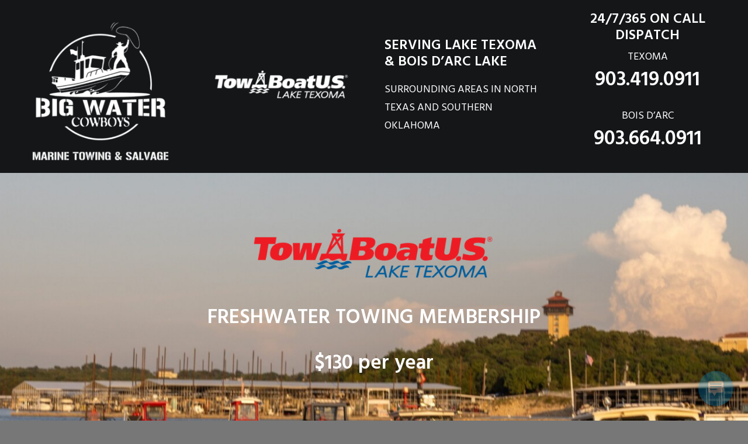

--- FILE ---
content_type: text/html; charset=UTF-8
request_url: https://towboatuslaketexoma.com/
body_size: 40139
content:
<!DOCTYPE html>
<html class="no-touch" dir="ltr" lang="en-US" prefix="og: https://ogp.me/ns#" xmlns="http://www.w3.org/1999/xhtml">
<head>
<meta http-equiv="Content-Type" content="text/html; charset=UTF-8">
<meta name="viewport" content="width=device-width, initial-scale=1">
<link rel="profile" href="http://gmpg.org/xfn/11">
<link rel="pingback" href="https://towboatuslaketexoma.com/xmlrpc.php">
<title>TowBoatUS Lake Texoma | Big Water Cowboys Marine Towing &amp; Salvage</title>
	<style>img:is([sizes="auto" i], [sizes^="auto," i]) { contain-intrinsic-size: 3000px 1500px }</style>
	
		<!-- All in One SEO 4.8.5 - aioseo.com -->
	<meta name="description" content="TowBoatUS Lake Texoma provides assistance towing, jump starts, fuel delivery, and ungroundings as well as salvage for boats in need of help on Lake Texoma." />
	<meta name="robots" content="max-image-preview:large" />
	<link rel="canonical" href="https://towboatuslaketexoma.com/" />
	<meta name="generator" content="All in One SEO (AIOSEO) 4.8.5" />
		<meta property="og:locale" content="en_US" />
		<meta property="og:site_name" content="TowBoatUS Lake Texoma - Lake Texoma Boat Assistance, Towing, Salvage, and Diving Professionals" />
		<meta property="og:type" content="website" />
		<meta property="og:title" content="TowBoatUS Lake Texoma | Big Water Cowboys Marine Towing &amp; Salvage" />
		<meta property="og:description" content="TowBoatUS Lake Texoma provides assistance towing, jump starts, fuel delivery, and ungroundings as well as salvage for boats in need of help on Lake Texoma." />
		<meta property="og:url" content="https://towboatuslaketexoma.com/" />
		<meta name="twitter:card" content="summary_large_image" />
		<meta name="twitter:title" content="TowBoatUS Lake Texoma | Big Water Cowboys Marine Towing &amp; Salvage" />
		<meta name="twitter:description" content="TowBoatUS Lake Texoma provides assistance towing, jump starts, fuel delivery, and ungroundings as well as salvage for boats in need of help on Lake Texoma." />
		<script type="application/ld+json" class="aioseo-schema">
			{"@context":"https:\/\/schema.org","@graph":[{"@type":"BreadcrumbList","@id":"https:\/\/towboatuslaketexoma.com\/#breadcrumblist","itemListElement":[{"@type":"ListItem","@id":"https:\/\/towboatuslaketexoma.com#listItem","position":1,"name":"Home"}]},{"@type":"Organization","@id":"https:\/\/towboatuslaketexoma.com\/#organization","name":"TowBoatUS Lake Texoma","description":"Lake Texoma Boat Assistance, Towing, Salvage, and Diving Professionals","url":"https:\/\/towboatuslaketexoma.com\/"},{"@type":"WebPage","@id":"https:\/\/towboatuslaketexoma.com\/#webpage","url":"https:\/\/towboatuslaketexoma.com\/","name":"TowBoatUS Lake Texoma | Big Water Cowboys Marine Towing & Salvage","description":"TowBoatUS Lake Texoma provides assistance towing, jump starts, fuel delivery, and ungroundings as well as salvage for boats in need of help on Lake Texoma.","inLanguage":"en-US","isPartOf":{"@id":"https:\/\/towboatuslaketexoma.com\/#website"},"breadcrumb":{"@id":"https:\/\/towboatuslaketexoma.com\/#breadcrumblist"},"image":{"@type":"ImageObject","url":"https:\/\/towboatuslaketexoma.com\/wp-content\/uploads\/2025\/12\/Fleet-scaled.jpeg","@id":"https:\/\/towboatuslaketexoma.com\/#mainImage","width":2560,"height":1633},"primaryImageOfPage":{"@id":"https:\/\/towboatuslaketexoma.com\/#mainImage"},"datePublished":"2023-06-13T16:43:31-05:00","dateModified":"2025-12-11T16:45:11-06:00"},{"@type":"WebSite","@id":"https:\/\/towboatuslaketexoma.com\/#website","url":"https:\/\/towboatuslaketexoma.com\/","name":"TowBoatUS Lake Texoma","description":"Lake Texoma Boat Assistance, Towing, Salvage, and Diving Professionals","inLanguage":"en-US","publisher":{"@id":"https:\/\/towboatuslaketexoma.com\/#organization"}}]}
		</script>
		<!-- All in One SEO -->

<link rel='dns-prefetch' href='//www.googletagmanager.com' />
<link rel='dns-prefetch' href='//fonts.googleapis.com' />
<link rel='dns-prefetch' href='//maxcdn.bootstrapcdn.com' />
<link rel="alternate" type="application/rss+xml" title="TowBoatUS Lake Texoma &raquo; Feed" href="https://towboatuslaketexoma.com/feed/" />
		<!-- This site uses the Google Analytics by ExactMetrics plugin v8.7.4 - Using Analytics tracking - https://www.exactmetrics.com/ -->
							<script src="//www.googletagmanager.com/gtag/js?id=G-7Z3KBE4CYV"  data-cfasync="false" data-wpfc-render="false" type="text/javascript" async></script>
			<script data-cfasync="false" data-wpfc-render="false" type="text/javascript">
				var em_version = '8.7.4';
				var em_track_user = true;
				var em_no_track_reason = '';
								var ExactMetricsDefaultLocations = {"page_location":"https:\/\/towboatuslaketexoma.com\/"};
								if ( typeof ExactMetricsPrivacyGuardFilter === 'function' ) {
					var ExactMetricsLocations = (typeof ExactMetricsExcludeQuery === 'object') ? ExactMetricsPrivacyGuardFilter( ExactMetricsExcludeQuery ) : ExactMetricsPrivacyGuardFilter( ExactMetricsDefaultLocations );
				} else {
					var ExactMetricsLocations = (typeof ExactMetricsExcludeQuery === 'object') ? ExactMetricsExcludeQuery : ExactMetricsDefaultLocations;
				}

								var disableStrs = [
										'ga-disable-G-7Z3KBE4CYV',
									];

				/* Function to detect opted out users */
				function __gtagTrackerIsOptedOut() {
					for (var index = 0; index < disableStrs.length; index++) {
						if (document.cookie.indexOf(disableStrs[index] + '=true') > -1) {
							return true;
						}
					}

					return false;
				}

				/* Disable tracking if the opt-out cookie exists. */
				if (__gtagTrackerIsOptedOut()) {
					for (var index = 0; index < disableStrs.length; index++) {
						window[disableStrs[index]] = true;
					}
				}

				/* Opt-out function */
				function __gtagTrackerOptout() {
					for (var index = 0; index < disableStrs.length; index++) {
						document.cookie = disableStrs[index] + '=true; expires=Thu, 31 Dec 2099 23:59:59 UTC; path=/';
						window[disableStrs[index]] = true;
					}
				}

				if ('undefined' === typeof gaOptout) {
					function gaOptout() {
						__gtagTrackerOptout();
					}
				}
								window.dataLayer = window.dataLayer || [];

				window.ExactMetricsDualTracker = {
					helpers: {},
					trackers: {},
				};
				if (em_track_user) {
					function __gtagDataLayer() {
						dataLayer.push(arguments);
					}

					function __gtagTracker(type, name, parameters) {
						if (!parameters) {
							parameters = {};
						}

						if (parameters.send_to) {
							__gtagDataLayer.apply(null, arguments);
							return;
						}

						if (type === 'event') {
														parameters.send_to = exactmetrics_frontend.v4_id;
							var hookName = name;
							if (typeof parameters['event_category'] !== 'undefined') {
								hookName = parameters['event_category'] + ':' + name;
							}

							if (typeof ExactMetricsDualTracker.trackers[hookName] !== 'undefined') {
								ExactMetricsDualTracker.trackers[hookName](parameters);
							} else {
								__gtagDataLayer('event', name, parameters);
							}
							
						} else {
							__gtagDataLayer.apply(null, arguments);
						}
					}

					__gtagTracker('js', new Date());
					__gtagTracker('set', {
						'developer_id.dNDMyYj': true,
											});
					if ( ExactMetricsLocations.page_location ) {
						__gtagTracker('set', ExactMetricsLocations);
					}
										__gtagTracker('config', 'G-7Z3KBE4CYV', {"forceSSL":"true","link_attribution":"true"} );
										window.gtag = __gtagTracker;										(function () {
						/* https://developers.google.com/analytics/devguides/collection/analyticsjs/ */
						/* ga and __gaTracker compatibility shim. */
						var noopfn = function () {
							return null;
						};
						var newtracker = function () {
							return new Tracker();
						};
						var Tracker = function () {
							return null;
						};
						var p = Tracker.prototype;
						p.get = noopfn;
						p.set = noopfn;
						p.send = function () {
							var args = Array.prototype.slice.call(arguments);
							args.unshift('send');
							__gaTracker.apply(null, args);
						};
						var __gaTracker = function () {
							var len = arguments.length;
							if (len === 0) {
								return;
							}
							var f = arguments[len - 1];
							if (typeof f !== 'object' || f === null || typeof f.hitCallback !== 'function') {
								if ('send' === arguments[0]) {
									var hitConverted, hitObject = false, action;
									if ('event' === arguments[1]) {
										if ('undefined' !== typeof arguments[3]) {
											hitObject = {
												'eventAction': arguments[3],
												'eventCategory': arguments[2],
												'eventLabel': arguments[4],
												'value': arguments[5] ? arguments[5] : 1,
											}
										}
									}
									if ('pageview' === arguments[1]) {
										if ('undefined' !== typeof arguments[2]) {
											hitObject = {
												'eventAction': 'page_view',
												'page_path': arguments[2],
											}
										}
									}
									if (typeof arguments[2] === 'object') {
										hitObject = arguments[2];
									}
									if (typeof arguments[5] === 'object') {
										Object.assign(hitObject, arguments[5]);
									}
									if ('undefined' !== typeof arguments[1].hitType) {
										hitObject = arguments[1];
										if ('pageview' === hitObject.hitType) {
											hitObject.eventAction = 'page_view';
										}
									}
									if (hitObject) {
										action = 'timing' === arguments[1].hitType ? 'timing_complete' : hitObject.eventAction;
										hitConverted = mapArgs(hitObject);
										__gtagTracker('event', action, hitConverted);
									}
								}
								return;
							}

							function mapArgs(args) {
								var arg, hit = {};
								var gaMap = {
									'eventCategory': 'event_category',
									'eventAction': 'event_action',
									'eventLabel': 'event_label',
									'eventValue': 'event_value',
									'nonInteraction': 'non_interaction',
									'timingCategory': 'event_category',
									'timingVar': 'name',
									'timingValue': 'value',
									'timingLabel': 'event_label',
									'page': 'page_path',
									'location': 'page_location',
									'title': 'page_title',
									'referrer' : 'page_referrer',
								};
								for (arg in args) {
																		if (!(!args.hasOwnProperty(arg) || !gaMap.hasOwnProperty(arg))) {
										hit[gaMap[arg]] = args[arg];
									} else {
										hit[arg] = args[arg];
									}
								}
								return hit;
							}

							try {
								f.hitCallback();
							} catch (ex) {
							}
						};
						__gaTracker.create = newtracker;
						__gaTracker.getByName = newtracker;
						__gaTracker.getAll = function () {
							return [];
						};
						__gaTracker.remove = noopfn;
						__gaTracker.loaded = true;
						window['__gaTracker'] = __gaTracker;
					})();
									} else {
										console.log("");
					(function () {
						function __gtagTracker() {
							return null;
						}

						window['__gtagTracker'] = __gtagTracker;
						window['gtag'] = __gtagTracker;
					})();
									}
			</script>
			
							<!-- / Google Analytics by ExactMetrics -->
		<script type="text/javascript">
/* <![CDATA[ */
window._wpemojiSettings = {"baseUrl":"https:\/\/s.w.org\/images\/core\/emoji\/16.0.1\/72x72\/","ext":".png","svgUrl":"https:\/\/s.w.org\/images\/core\/emoji\/16.0.1\/svg\/","svgExt":".svg","source":{"concatemoji":"https:\/\/towboatuslaketexoma.com\/wp-includes\/js\/wp-emoji-release.min.js?ver=6.8.2"}};
/*! This file is auto-generated */
!function(s,n){var o,i,e;function c(e){try{var t={supportTests:e,timestamp:(new Date).valueOf()};sessionStorage.setItem(o,JSON.stringify(t))}catch(e){}}function p(e,t,n){e.clearRect(0,0,e.canvas.width,e.canvas.height),e.fillText(t,0,0);var t=new Uint32Array(e.getImageData(0,0,e.canvas.width,e.canvas.height).data),a=(e.clearRect(0,0,e.canvas.width,e.canvas.height),e.fillText(n,0,0),new Uint32Array(e.getImageData(0,0,e.canvas.width,e.canvas.height).data));return t.every(function(e,t){return e===a[t]})}function u(e,t){e.clearRect(0,0,e.canvas.width,e.canvas.height),e.fillText(t,0,0);for(var n=e.getImageData(16,16,1,1),a=0;a<n.data.length;a++)if(0!==n.data[a])return!1;return!0}function f(e,t,n,a){switch(t){case"flag":return n(e,"\ud83c\udff3\ufe0f\u200d\u26a7\ufe0f","\ud83c\udff3\ufe0f\u200b\u26a7\ufe0f")?!1:!n(e,"\ud83c\udde8\ud83c\uddf6","\ud83c\udde8\u200b\ud83c\uddf6")&&!n(e,"\ud83c\udff4\udb40\udc67\udb40\udc62\udb40\udc65\udb40\udc6e\udb40\udc67\udb40\udc7f","\ud83c\udff4\u200b\udb40\udc67\u200b\udb40\udc62\u200b\udb40\udc65\u200b\udb40\udc6e\u200b\udb40\udc67\u200b\udb40\udc7f");case"emoji":return!a(e,"\ud83e\udedf")}return!1}function g(e,t,n,a){var r="undefined"!=typeof WorkerGlobalScope&&self instanceof WorkerGlobalScope?new OffscreenCanvas(300,150):s.createElement("canvas"),o=r.getContext("2d",{willReadFrequently:!0}),i=(o.textBaseline="top",o.font="600 32px Arial",{});return e.forEach(function(e){i[e]=t(o,e,n,a)}),i}function t(e){var t=s.createElement("script");t.src=e,t.defer=!0,s.head.appendChild(t)}"undefined"!=typeof Promise&&(o="wpEmojiSettingsSupports",i=["flag","emoji"],n.supports={everything:!0,everythingExceptFlag:!0},e=new Promise(function(e){s.addEventListener("DOMContentLoaded",e,{once:!0})}),new Promise(function(t){var n=function(){try{var e=JSON.parse(sessionStorage.getItem(o));if("object"==typeof e&&"number"==typeof e.timestamp&&(new Date).valueOf()<e.timestamp+604800&&"object"==typeof e.supportTests)return e.supportTests}catch(e){}return null}();if(!n){if("undefined"!=typeof Worker&&"undefined"!=typeof OffscreenCanvas&&"undefined"!=typeof URL&&URL.createObjectURL&&"undefined"!=typeof Blob)try{var e="postMessage("+g.toString()+"("+[JSON.stringify(i),f.toString(),p.toString(),u.toString()].join(",")+"));",a=new Blob([e],{type:"text/javascript"}),r=new Worker(URL.createObjectURL(a),{name:"wpTestEmojiSupports"});return void(r.onmessage=function(e){c(n=e.data),r.terminate(),t(n)})}catch(e){}c(n=g(i,f,p,u))}t(n)}).then(function(e){for(var t in e)n.supports[t]=e[t],n.supports.everything=n.supports.everything&&n.supports[t],"flag"!==t&&(n.supports.everythingExceptFlag=n.supports.everythingExceptFlag&&n.supports[t]);n.supports.everythingExceptFlag=n.supports.everythingExceptFlag&&!n.supports.flag,n.DOMReady=!1,n.readyCallback=function(){n.DOMReady=!0}}).then(function(){return e}).then(function(){var e;n.supports.everything||(n.readyCallback(),(e=n.source||{}).concatemoji?t(e.concatemoji):e.wpemoji&&e.twemoji&&(t(e.twemoji),t(e.wpemoji)))}))}((window,document),window._wpemojiSettings);
/* ]]> */
</script>
<link rel='stylesheet' id='sbi_styles-css' href='https://towboatuslaketexoma.com/wp-content/plugins/instagram-feed/css/sbi-styles.min.css?ver=6.9.1' type='text/css' media='all' />
<link rel='stylesheet' id='layerslider-css' href='https://towboatuslaketexoma.com/wp-content/plugins/LayerSlider/assets/static/layerslider/css/layerslider.css?ver=6.11.7' type='text/css' media='all' />
<link rel='stylesheet' id='ls-google-fonts-css' href='https://fonts.googleapis.com/css?family=Lato:100,300,regular,700,900%7COpen+Sans:300%7CIndie+Flower:regular%7COswald:300,regular,700&#038;subset=latin%2Clatin-ext' type='text/css' media='all' />
<style id='wp-emoji-styles-inline-css' type='text/css'>

	img.wp-smiley, img.emoji {
		display: inline !important;
		border: none !important;
		box-shadow: none !important;
		height: 1em !important;
		width: 1em !important;
		margin: 0 0.07em !important;
		vertical-align: -0.1em !important;
		background: none !important;
		padding: 0 !important;
	}
</style>
<link rel='stylesheet' id='wp-block-library-css' href='https://towboatuslaketexoma.com/wp-includes/css/dist/block-library/style.min.css?ver=6.8.2' type='text/css' media='all' />
<style id='classic-theme-styles-inline-css' type='text/css'>
/*! This file is auto-generated */
.wp-block-button__link{color:#fff;background-color:#32373c;border-radius:9999px;box-shadow:none;text-decoration:none;padding:calc(.667em + 2px) calc(1.333em + 2px);font-size:1.125em}.wp-block-file__button{background:#32373c;color:#fff;text-decoration:none}
</style>
<style id='global-styles-inline-css' type='text/css'>
:root{--wp--preset--aspect-ratio--square: 1;--wp--preset--aspect-ratio--4-3: 4/3;--wp--preset--aspect-ratio--3-4: 3/4;--wp--preset--aspect-ratio--3-2: 3/2;--wp--preset--aspect-ratio--2-3: 2/3;--wp--preset--aspect-ratio--16-9: 16/9;--wp--preset--aspect-ratio--9-16: 9/16;--wp--preset--color--black: #000000;--wp--preset--color--cyan-bluish-gray: #abb8c3;--wp--preset--color--white: #ffffff;--wp--preset--color--pale-pink: #f78da7;--wp--preset--color--vivid-red: #cf2e2e;--wp--preset--color--luminous-vivid-orange: #ff6900;--wp--preset--color--luminous-vivid-amber: #fcb900;--wp--preset--color--light-green-cyan: #7bdcb5;--wp--preset--color--vivid-green-cyan: #00d084;--wp--preset--color--pale-cyan-blue: #8ed1fc;--wp--preset--color--vivid-cyan-blue: #0693e3;--wp--preset--color--vivid-purple: #9b51e0;--wp--preset--gradient--vivid-cyan-blue-to-vivid-purple: linear-gradient(135deg,rgba(6,147,227,1) 0%,rgb(155,81,224) 100%);--wp--preset--gradient--light-green-cyan-to-vivid-green-cyan: linear-gradient(135deg,rgb(122,220,180) 0%,rgb(0,208,130) 100%);--wp--preset--gradient--luminous-vivid-amber-to-luminous-vivid-orange: linear-gradient(135deg,rgba(252,185,0,1) 0%,rgba(255,105,0,1) 100%);--wp--preset--gradient--luminous-vivid-orange-to-vivid-red: linear-gradient(135deg,rgba(255,105,0,1) 0%,rgb(207,46,46) 100%);--wp--preset--gradient--very-light-gray-to-cyan-bluish-gray: linear-gradient(135deg,rgb(238,238,238) 0%,rgb(169,184,195) 100%);--wp--preset--gradient--cool-to-warm-spectrum: linear-gradient(135deg,rgb(74,234,220) 0%,rgb(151,120,209) 20%,rgb(207,42,186) 40%,rgb(238,44,130) 60%,rgb(251,105,98) 80%,rgb(254,248,76) 100%);--wp--preset--gradient--blush-light-purple: linear-gradient(135deg,rgb(255,206,236) 0%,rgb(152,150,240) 100%);--wp--preset--gradient--blush-bordeaux: linear-gradient(135deg,rgb(254,205,165) 0%,rgb(254,45,45) 50%,rgb(107,0,62) 100%);--wp--preset--gradient--luminous-dusk: linear-gradient(135deg,rgb(255,203,112) 0%,rgb(199,81,192) 50%,rgb(65,88,208) 100%);--wp--preset--gradient--pale-ocean: linear-gradient(135deg,rgb(255,245,203) 0%,rgb(182,227,212) 50%,rgb(51,167,181) 100%);--wp--preset--gradient--electric-grass: linear-gradient(135deg,rgb(202,248,128) 0%,rgb(113,206,126) 100%);--wp--preset--gradient--midnight: linear-gradient(135deg,rgb(2,3,129) 0%,rgb(40,116,252) 100%);--wp--preset--font-size--small: 13px;--wp--preset--font-size--medium: 20px;--wp--preset--font-size--large: 36px;--wp--preset--font-size--x-large: 42px;--wp--preset--spacing--20: 0.44rem;--wp--preset--spacing--30: 0.67rem;--wp--preset--spacing--40: 1rem;--wp--preset--spacing--50: 1.5rem;--wp--preset--spacing--60: 2.25rem;--wp--preset--spacing--70: 3.38rem;--wp--preset--spacing--80: 5.06rem;--wp--preset--shadow--natural: 6px 6px 9px rgba(0, 0, 0, 0.2);--wp--preset--shadow--deep: 12px 12px 50px rgba(0, 0, 0, 0.4);--wp--preset--shadow--sharp: 6px 6px 0px rgba(0, 0, 0, 0.2);--wp--preset--shadow--outlined: 6px 6px 0px -3px rgba(255, 255, 255, 1), 6px 6px rgba(0, 0, 0, 1);--wp--preset--shadow--crisp: 6px 6px 0px rgba(0, 0, 0, 1);}:where(.is-layout-flex){gap: 0.5em;}:where(.is-layout-grid){gap: 0.5em;}body .is-layout-flex{display: flex;}.is-layout-flex{flex-wrap: wrap;align-items: center;}.is-layout-flex > :is(*, div){margin: 0;}body .is-layout-grid{display: grid;}.is-layout-grid > :is(*, div){margin: 0;}:where(.wp-block-columns.is-layout-flex){gap: 2em;}:where(.wp-block-columns.is-layout-grid){gap: 2em;}:where(.wp-block-post-template.is-layout-flex){gap: 1.25em;}:where(.wp-block-post-template.is-layout-grid){gap: 1.25em;}.has-black-color{color: var(--wp--preset--color--black) !important;}.has-cyan-bluish-gray-color{color: var(--wp--preset--color--cyan-bluish-gray) !important;}.has-white-color{color: var(--wp--preset--color--white) !important;}.has-pale-pink-color{color: var(--wp--preset--color--pale-pink) !important;}.has-vivid-red-color{color: var(--wp--preset--color--vivid-red) !important;}.has-luminous-vivid-orange-color{color: var(--wp--preset--color--luminous-vivid-orange) !important;}.has-luminous-vivid-amber-color{color: var(--wp--preset--color--luminous-vivid-amber) !important;}.has-light-green-cyan-color{color: var(--wp--preset--color--light-green-cyan) !important;}.has-vivid-green-cyan-color{color: var(--wp--preset--color--vivid-green-cyan) !important;}.has-pale-cyan-blue-color{color: var(--wp--preset--color--pale-cyan-blue) !important;}.has-vivid-cyan-blue-color{color: var(--wp--preset--color--vivid-cyan-blue) !important;}.has-vivid-purple-color{color: var(--wp--preset--color--vivid-purple) !important;}.has-black-background-color{background-color: var(--wp--preset--color--black) !important;}.has-cyan-bluish-gray-background-color{background-color: var(--wp--preset--color--cyan-bluish-gray) !important;}.has-white-background-color{background-color: var(--wp--preset--color--white) !important;}.has-pale-pink-background-color{background-color: var(--wp--preset--color--pale-pink) !important;}.has-vivid-red-background-color{background-color: var(--wp--preset--color--vivid-red) !important;}.has-luminous-vivid-orange-background-color{background-color: var(--wp--preset--color--luminous-vivid-orange) !important;}.has-luminous-vivid-amber-background-color{background-color: var(--wp--preset--color--luminous-vivid-amber) !important;}.has-light-green-cyan-background-color{background-color: var(--wp--preset--color--light-green-cyan) !important;}.has-vivid-green-cyan-background-color{background-color: var(--wp--preset--color--vivid-green-cyan) !important;}.has-pale-cyan-blue-background-color{background-color: var(--wp--preset--color--pale-cyan-blue) !important;}.has-vivid-cyan-blue-background-color{background-color: var(--wp--preset--color--vivid-cyan-blue) !important;}.has-vivid-purple-background-color{background-color: var(--wp--preset--color--vivid-purple) !important;}.has-black-border-color{border-color: var(--wp--preset--color--black) !important;}.has-cyan-bluish-gray-border-color{border-color: var(--wp--preset--color--cyan-bluish-gray) !important;}.has-white-border-color{border-color: var(--wp--preset--color--white) !important;}.has-pale-pink-border-color{border-color: var(--wp--preset--color--pale-pink) !important;}.has-vivid-red-border-color{border-color: var(--wp--preset--color--vivid-red) !important;}.has-luminous-vivid-orange-border-color{border-color: var(--wp--preset--color--luminous-vivid-orange) !important;}.has-luminous-vivid-amber-border-color{border-color: var(--wp--preset--color--luminous-vivid-amber) !important;}.has-light-green-cyan-border-color{border-color: var(--wp--preset--color--light-green-cyan) !important;}.has-vivid-green-cyan-border-color{border-color: var(--wp--preset--color--vivid-green-cyan) !important;}.has-pale-cyan-blue-border-color{border-color: var(--wp--preset--color--pale-cyan-blue) !important;}.has-vivid-cyan-blue-border-color{border-color: var(--wp--preset--color--vivid-cyan-blue) !important;}.has-vivid-purple-border-color{border-color: var(--wp--preset--color--vivid-purple) !important;}.has-vivid-cyan-blue-to-vivid-purple-gradient-background{background: var(--wp--preset--gradient--vivid-cyan-blue-to-vivid-purple) !important;}.has-light-green-cyan-to-vivid-green-cyan-gradient-background{background: var(--wp--preset--gradient--light-green-cyan-to-vivid-green-cyan) !important;}.has-luminous-vivid-amber-to-luminous-vivid-orange-gradient-background{background: var(--wp--preset--gradient--luminous-vivid-amber-to-luminous-vivid-orange) !important;}.has-luminous-vivid-orange-to-vivid-red-gradient-background{background: var(--wp--preset--gradient--luminous-vivid-orange-to-vivid-red) !important;}.has-very-light-gray-to-cyan-bluish-gray-gradient-background{background: var(--wp--preset--gradient--very-light-gray-to-cyan-bluish-gray) !important;}.has-cool-to-warm-spectrum-gradient-background{background: var(--wp--preset--gradient--cool-to-warm-spectrum) !important;}.has-blush-light-purple-gradient-background{background: var(--wp--preset--gradient--blush-light-purple) !important;}.has-blush-bordeaux-gradient-background{background: var(--wp--preset--gradient--blush-bordeaux) !important;}.has-luminous-dusk-gradient-background{background: var(--wp--preset--gradient--luminous-dusk) !important;}.has-pale-ocean-gradient-background{background: var(--wp--preset--gradient--pale-ocean) !important;}.has-electric-grass-gradient-background{background: var(--wp--preset--gradient--electric-grass) !important;}.has-midnight-gradient-background{background: var(--wp--preset--gradient--midnight) !important;}.has-small-font-size{font-size: var(--wp--preset--font-size--small) !important;}.has-medium-font-size{font-size: var(--wp--preset--font-size--medium) !important;}.has-large-font-size{font-size: var(--wp--preset--font-size--large) !important;}.has-x-large-font-size{font-size: var(--wp--preset--font-size--x-large) !important;}
:where(.wp-block-post-template.is-layout-flex){gap: 1.25em;}:where(.wp-block-post-template.is-layout-grid){gap: 1.25em;}
:where(.wp-block-columns.is-layout-flex){gap: 2em;}:where(.wp-block-columns.is-layout-grid){gap: 2em;}
:root :where(.wp-block-pullquote){font-size: 1.5em;line-height: 1.6;}
</style>
<link rel='stylesheet' id='contact-form-7-css' href='https://towboatuslaketexoma.com/wp-content/plugins/contact-form-7/includes/css/styles.css?ver=6.1.1' type='text/css' media='all' />
<link rel='stylesheet' id='uncodefont-google-css' href='//fonts.googleapis.com/css?family=Poppins%3A300%2Cregular%2C500%2C600%2C700%7CHind%3A300%2Cregular%2C500%2C600%2C700&#038;subset=devanagari%2Clatin-ext%2Clatin&#038;ver=2.9.4.3' type='text/css' media='all' />
<link rel='stylesheet' id='wp-live-chat-support-css' href='https://towboatuslaketexoma.com/wp-content/plugins/wp-live-chat-support/public/css/wplc-plugin-public.css?ver=10.0.16' type='text/css' media='all' />
<link rel='stylesheet' id='cff-css' href='https://towboatuslaketexoma.com/wp-content/plugins/custom-facebook-feed/assets/css/cff-style.min.css?ver=4.3.2' type='text/css' media='all' />
<link rel='stylesheet' id='sb-font-awesome-css' href='https://maxcdn.bootstrapcdn.com/font-awesome/4.7.0/css/font-awesome.min.css?ver=6.8.2' type='text/css' media='all' />
<link rel='stylesheet' id='uncode-style-css' href='https://towboatuslaketexoma.com/wp-content/themes/uncode/library/css/style.css?ver=2.9.4.3' type='text/css' media='all' />
<style id='uncode-style-inline-css' type='text/css'>

@media (max-width: 959px) { .navbar-brand > * { height: 60px !important;}}
@media (min-width: 960px) { .limit-width { max-width: 1200px; margin: auto;}}
@media (min-width: 960px) { .main-header, .vmenu-container { width: 300px !important; } }
@media (min-width: 960px) { .pin-trigger { left: calc(300px + 0px) !important; top: 0px !important; } }
.menu-primary ul.menu-smart > li > a, .menu-primary ul.menu-smart li.dropdown > a, .menu-primary ul.menu-smart li.mega-menu > a, .vmenu-container ul.menu-smart > li > a, .vmenu-container ul.menu-smart li.dropdown > a { text-transform: uppercase; }
#changer-back-color { transition: background-color 1000ms cubic-bezier(0.25, 1, 0.5, 1) !important; } #changer-back-color > div { transition: opacity 1000ms cubic-bezier(0.25, 1, 0.5, 1) !important; } body.bg-changer-init.disable-hover .main-wrapper .style-light,  body.bg-changer-init.disable-hover .main-wrapper .style-light h1,  body.bg-changer-init.disable-hover .main-wrapper .style-light h2, body.bg-changer-init.disable-hover .main-wrapper .style-light h3, body.bg-changer-init.disable-hover .main-wrapper .style-light h4, body.bg-changer-init.disable-hover .main-wrapper .style-light h5, body.bg-changer-init.disable-hover .main-wrapper .style-light h6, body.bg-changer-init.disable-hover .main-wrapper .style-light a, body.bg-changer-init.disable-hover .main-wrapper .style-dark, body.bg-changer-init.disable-hover .main-wrapper .style-dark h1, body.bg-changer-init.disable-hover .main-wrapper .style-dark h2, body.bg-changer-init.disable-hover .main-wrapper .style-dark h3, body.bg-changer-init.disable-hover .main-wrapper .style-dark h4, body.bg-changer-init.disable-hover .main-wrapper .style-dark h5, body.bg-changer-init.disable-hover .main-wrapper .style-dark h6, body.bg-changer-init.disable-hover .main-wrapper .style-dark a { transition: color 1000ms cubic-bezier(0.25, 1, 0.5, 1) !important; }
</style>
<link rel='stylesheet' id='uncode-icons-css' href='https://towboatuslaketexoma.com/wp-content/themes/uncode/library/css/uncode-icons.css?ver=2.9.4.3' type='text/css' media='all' />
<link rel='stylesheet' id='uncode-custom-style-css' href='https://towboatuslaketexoma.com/wp-content/themes/uncode/library/css/style-custom.css?ver=2.9.4.3' type='text/css' media='all' />
<style id='uncode-custom-style-inline-css' type='text/css'>
.plan .plan-price .price {font-size:24px;margin:0;font-weight:500;}.plan .plan-title > h3 {font-size:14px;color:#D91432;line-height:1.26;}.plan .plan-title {padding:10px 6px 10px 6px; }.plan .plan-price {padding:12px;}.plan .item-list > li {padding:2px 36px 2px 36px;}.messagebox_text {font-weight:900;text-align:center;}.mcf_icon {color:#999;margin-top:8px;text-align:center;}.fa-3x {font-size:2.5em;}body > div > div.grecaptcha-badge {visibility:hidden;}
</style>
<script type="text/javascript" src="https://towboatuslaketexoma.com/wp-includes/js/jquery/jquery.min.js?ver=3.7.1" id="jquery-core-js"></script>
<script type="text/javascript" src="https://towboatuslaketexoma.com/wp-includes/js/jquery/jquery-migrate.min.js?ver=3.4.1" id="jquery-migrate-js"></script>
<script type="text/javascript" id="layerslider-utils-js-extra">
/* <![CDATA[ */
var LS_Meta = {"v":"6.11.7","fixGSAP":"1"};
/* ]]> */
</script>
<script type="text/javascript" src="https://towboatuslaketexoma.com/wp-content/plugins/LayerSlider/assets/static/layerslider/js/layerslider.utils.js?ver=6.11.7" id="layerslider-utils-js"></script>
<script type="text/javascript" src="https://towboatuslaketexoma.com/wp-content/plugins/LayerSlider/assets/static/layerslider/js/layerslider.kreaturamedia.jquery.js?ver=6.11.7" id="layerslider-js"></script>
<script type="text/javascript" src="https://towboatuslaketexoma.com/wp-content/plugins/LayerSlider/assets/static/layerslider/js/layerslider.transitions.js?ver=6.11.7" id="layerslider-transitions-js"></script>
<script type="text/javascript" src="https://towboatuslaketexoma.com/wp-content/plugins/google-analytics-dashboard-for-wp/assets/js/frontend-gtag.min.js?ver=8.7.4" id="exactmetrics-frontend-script-js" async="async" data-wp-strategy="async"></script>
<script data-cfasync="false" data-wpfc-render="false" type="text/javascript" id='exactmetrics-frontend-script-js-extra'>/* <![CDATA[ */
var exactmetrics_frontend = {"js_events_tracking":"true","download_extensions":"doc,pdf,ppt,zip,xls,docx,pptx,xlsx","inbound_paths":"[{\"path\":\"\\\/go\\\/\",\"label\":\"affiliate\"},{\"path\":\"\\\/recommend\\\/\",\"label\":\"affiliate\"}]","home_url":"https:\/\/towboatuslaketexoma.com","hash_tracking":"false","v4_id":"G-7Z3KBE4CYV"};/* ]]> */
</script>
<script type="text/javascript" src="//towboatuslaketexoma.com/wp-content/plugins/revslider/sr6/assets/js/rbtools.min.js?ver=6.7.29" async id="tp-tools-js"></script>
<script type="text/javascript" src="//towboatuslaketexoma.com/wp-content/plugins/revslider/sr6/assets/js/rs6.min.js?ver=6.7.34" async id="revmin-js"></script>
<script type="text/javascript" src="/wp-content/themes/uncode/library/js/ai-uncode.min.js" id="uncodeAI" data-async='true' data-home="/" data-path="/" data-breakpoints-images="258,516,720,1032,1440,2064,2880" id="ai-uncode-js"></script>
<script type="text/javascript" id="uncode-init-js-extra">
/* <![CDATA[ */
var SiteParameters = {"days":"days","hours":"hours","minutes":"minutes","seconds":"seconds","constant_scroll":"on","scroll_speed":"2","parallax_factor":"0.25","loading":"Loading\u2026","slide_name":"slide","slide_footer":"footer","ajax_url":"https:\/\/towboatuslaketexoma.com\/wp-admin\/admin-ajax.php","nonce_adaptive_images":"b419e8f2b5","nonce_srcset_async":"3a1157f544","enable_debug":"","block_mobile_videos":"","is_frontend_editor":"","main_width":["1200","px"],"mobile_parallax_allowed":"","listen_for_screen_update":"1","wireframes_plugin_active":"","sticky_elements":"off","resize_quality":"90","register_metadata":"1","bg_changer_time":"1000","update_wc_fragments":"1","optimize_shortpixel_image":"","menu_mobile_offcanvas_gap":"45","custom_cursor_selector":"[href], .trigger-overlay, .owl-next, .owl-prev, .owl-dot, input[type=\"submit\"], input[type=\"checkbox\"], button[type=\"submit\"], a[class^=\"ilightbox\"], .ilightbox-thumbnail, .ilightbox-prev, .ilightbox-next, .overlay-close, .unmodal-close, .qty-inset > span, .share-button li, .uncode-post-titles .tmb.tmb-click-area, .btn-link, .tmb-click-row .t-inside, .lg-outer button, .lg-thumb img, a[data-lbox], .uncode-close-offcanvas-overlay, .uncode-nav-next, .uncode-nav-prev, .uncode-nav-index","mobile_parallax_animation":"","lbox_enhanced":"","native_media_player":"1","vimeoPlayerParams":"?autoplay=0","ajax_filter_key_search":"key","ajax_filter_key_unfilter":"unfilter","index_pagination_disable_scroll":"","index_pagination_scroll_to":"","uncode_wc_popup_cart_qty":"","disable_hover_hack":"","uncode_nocookie":"","menuHideOnClick":"1","smoothScroll":"","smoothScrollDisableHover":"","smoothScrollQuery":"960","uncode_force_onepage_dots":"","uncode_smooth_scroll_safe":"","uncode_lb_add_galleries":", .gallery","uncode_lb_add_items":", .gallery .gallery-item a","uncode_prev_label":"Previous","uncode_next_label":"Next","uncode_slide_label":"Slide","uncode_share_label":"Share on %","uncode_has_ligatures":"","uncode_is_accessible":"","uncode_carousel_itemSelector":"*:not(.hidden)","uncode_adaptive":"1","ai_breakpoints":"258,516,720,1032,1440,2064,2880","uncode_adaptive_async":"1","uncode_limit_width":"1200px"};
/* ]]> */
</script>
<script type="text/javascript" src="https://towboatuslaketexoma.com/wp-content/themes/uncode/library/js/init.min.js?ver=2.9.4.3" id="uncode-init-js"></script>

<!-- Google tag (gtag.js) snippet added by Site Kit -->
<!-- Google Analytics snippet added by Site Kit -->
<script type="text/javascript" src="https://www.googletagmanager.com/gtag/js?id=G-7Z3KBE4CYV" id="google_gtagjs-js" async></script>
<script type="text/javascript" id="google_gtagjs-js-after">
/* <![CDATA[ */
window.dataLayer = window.dataLayer || [];function gtag(){dataLayer.push(arguments);}
gtag("set","linker",{"domains":["towboatuslaketexoma.com"]});
gtag("js", new Date());
gtag("set", "developer_id.dZTNiMT", true);
gtag("config", "G-7Z3KBE4CYV");
/* ]]> */
</script>
<script></script><meta name="generator" content="Powered by LayerSlider 6.11.7 - Multi-Purpose, Responsive, Parallax, Mobile-Friendly Slider Plugin for WordPress." />
<!-- LayerSlider updates and docs at: https://layerslider.kreaturamedia.com -->
<link rel="https://api.w.org/" href="https://towboatuslaketexoma.com/wp-json/" /><link rel="alternate" title="JSON" type="application/json" href="https://towboatuslaketexoma.com/wp-json/wp/v2/pages/49023" /><link rel="EditURI" type="application/rsd+xml" title="RSD" href="https://towboatuslaketexoma.com/xmlrpc.php?rsd" />
<meta name="generator" content="WordPress 6.8.2" />
<link rel='shortlink' href='https://towboatuslaketexoma.com/' />
<link rel="alternate" title="oEmbed (JSON)" type="application/json+oembed" href="https://towboatuslaketexoma.com/wp-json/oembed/1.0/embed?url=https%3A%2F%2Ftowboatuslaketexoma.com%2F" />
<link rel="alternate" title="oEmbed (XML)" type="text/xml+oembed" href="https://towboatuslaketexoma.com/wp-json/oembed/1.0/embed?url=https%3A%2F%2Ftowboatuslaketexoma.com%2F&#038;format=xml" />
<meta name="generator" content="Site Kit by Google 1.158.0" /><style data-type="vc_custom-css">.main-header, .vmenu-container {
  display: none !important;
}

.loc {
  line-height: 1em;
  padding-top: 14px;
}

.btn-lg {
  font-size: 25px !important;
}

  @media (max-width: 569px)
.main-container .row-inner > div:not(.vc_helper) {
  padding: 3px 0px 0px 0px;
}

.single-block-padding {
  padding: 20px;
}

h6:not([class*="fontsize-"]), .h6:not([class*="fontsize-"]) {
  font-size: 35px;
  padding-bottom: 18px;  
  margin-top: 9px;
}

.uncode-accordion:not(.default-typography) .panel-title > a > span {
  font-size: 20px;
}

body, p, li, dt, dd, dl, address, label, pre, code {
  font-size: 18px;
}

.icon-box-left .fa-1x, .icon-box-right .fa-1x {
  line-height: 1.9em;
}

p, li, dt, dd, dl, address, label, small, pre, code {
  line-height: 1.75em;
}

.text-lead, .text-lead > * {
  font-size: 20px;
  padding: 12px 0px;
}</style><meta name="generator" content="Powered by Slider Revolution 6.7.34 - responsive, Mobile-Friendly Slider Plugin for WordPress with comfortable drag and drop interface." />
<script>function setREVStartSize(e){
			//window.requestAnimationFrame(function() {
				window.RSIW = window.RSIW===undefined ? window.innerWidth : window.RSIW;
				window.RSIH = window.RSIH===undefined ? window.innerHeight : window.RSIH;
				try {
					var pw = document.getElementById(e.c).parentNode.offsetWidth,
						newh;
					pw = pw===0 || isNaN(pw) || (e.l=="fullwidth" || e.layout=="fullwidth") ? window.RSIW : pw;
					e.tabw = e.tabw===undefined ? 0 : parseInt(e.tabw);
					e.thumbw = e.thumbw===undefined ? 0 : parseInt(e.thumbw);
					e.tabh = e.tabh===undefined ? 0 : parseInt(e.tabh);
					e.thumbh = e.thumbh===undefined ? 0 : parseInt(e.thumbh);
					e.tabhide = e.tabhide===undefined ? 0 : parseInt(e.tabhide);
					e.thumbhide = e.thumbhide===undefined ? 0 : parseInt(e.thumbhide);
					e.mh = e.mh===undefined || e.mh=="" || e.mh==="auto" ? 0 : parseInt(e.mh,0);
					if(e.layout==="fullscreen" || e.l==="fullscreen")
						newh = Math.max(e.mh,window.RSIH);
					else{
						e.gw = Array.isArray(e.gw) ? e.gw : [e.gw];
						for (var i in e.rl) if (e.gw[i]===undefined || e.gw[i]===0) e.gw[i] = e.gw[i-1];
						e.gh = e.el===undefined || e.el==="" || (Array.isArray(e.el) && e.el.length==0)? e.gh : e.el;
						e.gh = Array.isArray(e.gh) ? e.gh : [e.gh];
						for (var i in e.rl) if (e.gh[i]===undefined || e.gh[i]===0) e.gh[i] = e.gh[i-1];
											
						var nl = new Array(e.rl.length),
							ix = 0,
							sl;
						e.tabw = e.tabhide>=pw ? 0 : e.tabw;
						e.thumbw = e.thumbhide>=pw ? 0 : e.thumbw;
						e.tabh = e.tabhide>=pw ? 0 : e.tabh;
						e.thumbh = e.thumbhide>=pw ? 0 : e.thumbh;
						for (var i in e.rl) nl[i] = e.rl[i]<window.RSIW ? 0 : e.rl[i];
						sl = nl[0];
						for (var i in nl) if (sl>nl[i] && nl[i]>0) { sl = nl[i]; ix=i;}
						var m = pw>(e.gw[ix]+e.tabw+e.thumbw) ? 1 : (pw-(e.tabw+e.thumbw)) / (e.gw[ix]);
						newh =  (e.gh[ix] * m) + (e.tabh + e.thumbh);
					}
					var el = document.getElementById(e.c);
					if (el!==null && el) el.style.height = newh+"px";
					el = document.getElementById(e.c+"_wrapper");
					if (el!==null && el) {
						el.style.height = newh+"px";
						el.style.display = "block";
					}
				} catch(e){
					console.log("Failure at Presize of Slider:" + e)
				}
			//});
		  };</script>
<noscript><style> .wpb_animate_when_almost_visible { opacity: 1; }</style></noscript></head>
<body class="home wp-singular page-template-default page page-id-49023 wp-theme-uncode  style-color-wvjs-bg vmenu vmenu-middle vmenu-center vmenu-position-left header-full-width main-center-align menu-mobile-default mobile-parallax-not-allowed ilb-no-bounce unreg adaptive-images-async qw-body-scroll-disabled no-qty-fx wpb-js-composer js-comp-ver-8.5 vc_responsive" data-border="0">

			<div id="vh_layout_help"></div><div class="body-borders" data-border="0"><div class="top-border body-border-shadow"></div><div class="right-border body-border-shadow"></div><div class="bottom-border body-border-shadow"></div><div class="left-border body-border-shadow"></div><div class="top-border style-light-bg"></div><div class="right-border style-light-bg"></div><div class="bottom-border style-light-bg"></div><div class="left-border style-light-bg"></div></div>	<div class="box-wrapper">
		<div class="box-container">
		<script type="text/javascript" id="initBox">UNCODE.initBox();</script>
					<script type="text/javascript" id="fixMenuHeight">UNCODE.fixMenuHeight();</script>
						<div class="main-wrapper">
				<div class="main-container">
					<div class="page-wrapper" role="main">
						<div class="sections-container" id="sections-container">
<script type="text/javascript">UNCODE.initHeader();</script><article id="post-49023" class="page-body style-dark-bg post-49023 page type-page status-publish has-post-thumbnail hentry">
						<div class="post-wrapper">
							<div class="post-body"><div class="post-content un-no-sidebar-layout"><div data-parent="true" class="vc_row row-container" id="row-unique-0"><div class="row one-top-padding one-bottom-padding single-h-padding full-width row-parent"><div class="wpb_row row-inner"><div class="wpb_column pos-top pos-center align_left column_parent col-lg-12 single-internal-gutter"><div class="uncol style-dark"  ><div class="uncoltable"><div class="uncell no-block-padding" ><div class="uncont" ><div class="vc_row row-internal row-container"><div class="row row-child" data-height="19"><div class="wpb_row row-inner"><div class="wpb_column pos-middle pos-right align_left column_child col-lg-3 one-internal-gutter"><div class="uncol style-dark" ><div class="uncoltable"><div class="uncell single-block-padding" ><div class="uncont" ><div class="uncode-single-media  text-center"><div class="single-wrapper" style="max-width: 100%;"><div class="tmb tmb-light  tmb-media-first tmb-media-last tmb-content-overlay tmb-no-bg"><div class="t-inside"><div class="t-entry-visual"><div class="t-entry-visual-tc"><div class="uncode-single-media-wrapper"><img fetchpriority="high" decoding="async" class="adaptive-async wp-image-49066" src="https://towboatuslaketexoma.com/wp-content/uploads/2023/06/BWC-LOGO_white-uai-258x258.png" width="258" height="258" alt="" data-uniqueid="49066-155387" data-guid="https://towboatuslaketexoma.com/wp-content/uploads/2023/06/BWC-LOGO_white.png" data-path="2023/06/BWC-LOGO_white.png" data-width="2400" data-height="2400" data-singlew="3" data-singleh="" data-crop="" data-fixed=""></div>
					</div>
				</div></div></div></div></div><div class="uncode-single-media  text-center"><div class="single-wrapper" style="max-width: 100%;"><div class="tmb tmb-light  tmb-media-first tmb-media-last tmb-content-overlay tmb-no-bg"><div class="t-inside"><div class="t-entry-visual"><div class="t-entry-visual-tc"><div class="uncode-single-media-wrapper"><img decoding="async" class="adaptive-async wp-image-49067" src="https://towboatuslaketexoma.com/wp-content/uploads/2023/06/BWC_MarineTowingSalvage-uai-258x19.png" width="258" height="19" alt="" data-uniqueid="49067-636448" data-guid="https://towboatuslaketexoma.com/wp-content/uploads/2023/06/BWC_MarineTowingSalvage.png" data-path="2023/06/BWC_MarineTowingSalvage.png" data-width="564" data-height="41" data-singlew="3" data-singleh="" data-crop="" data-fixed=""></div>
					</div>
				</div></div></div></div></div></div></div></div></div></div><div class="wpb_column pos-middle pos-left align_center align_center_mobile column_child col-lg-3 single-internal-gutter"><div class="uncol style-dark" ><div class="uncoltable"><div class="uncell single-block-padding" ><div class="uncont" ><div class="uncode-single-media  text-left"><div class="single-wrapper" style="max-width: 100%;"><div class="tmb tmb-light  tmb-media-first tmb-media-last tmb-content-overlay tmb-no-bg"><div class="t-inside"><div class="t-entry-visual"><div class="t-entry-visual-tc"><div class="uncode-single-media-wrapper"><img decoding="async" class="adaptive-async wp-image-49028" src="https://towboatuslaketexoma.com/wp-content/uploads/2023/06/C6_TowBoatUS-Logo_Wht-uai-258x62.png" width="258" height="62" alt="" data-uniqueid="49028-184207" data-guid="https://towboatuslaketexoma.com/wp-content/uploads/2023/06/C6_TowBoatUS-Logo_Wht.png" data-path="2023/06/C6_TowBoatUS-Logo_Wht.png" data-width="3000" data-height="717" data-singlew="3" data-singleh="" data-crop="" data-fixed=""></div>
					</div>
				</div></div></div></div></div></div></div></div></div></div><div class="wpb_column pos-middle pos-center align_left align_center_mobile column_child col-lg-3 single-internal-gutter"><div class="uncol style-dark" ><div class="uncoltable"><div class="uncell no-block-padding" ><div class="uncont" ><div class="uncode_text_column" ><h3>SERVING LAKE TEXOMA &amp; BOIS D&#8217;ARC LAKE</h3>
<p>SURROUNDING AREAS IN NORTH TEXAS AND SOUTHERN OKLAHOMA</p>
</div></div></div></div></div></div><div class="wpb_column pos-middle pos-center align_center column_child col-lg-3 single-internal-gutter"><div class="uncol style-dark" ><div class="uncoltable"><div class="uncell no-block-padding" ><div class="uncont" ><div class="uncode_text_column" ><h3>24/7/365 ON CALL DISPATCH</h3>
<div class="loc">TEXOMA</div>
<h6><a href="tel:9032670767">903.419.0911</a></h6>
<div class="loc">BOIS D&#8217;ARC</div>
<h6><a href="tel:9036640911">903.664.0911</a></h6>
</div></div></div></div></div></div></div></div></div></div></div></div></div></div><script id="script-row-unique-0" data-row="script-row-unique-0" type="text/javascript" class="vc_controls">UNCODE.initRow(document.getElementById("row-unique-0"));</script></div></div></div><div data-parent="true" class="vc_row style-color-909612-bg row-container desktop-hidden tablet-hidden mobile-hidden" id="row-unique-1"><div class="row one-top-padding one-bottom-padding single-h-padding full-width row-parent"><div class="wpb_row row-inner"><div class="wpb_column pos-top pos-center align_left column_parent col-lg-12 single-internal-gutter"><div class="uncol style-dark"  ><div class="uncoltable"><div class="uncell no-block-padding" ><div class="uncont" ><div class="vc_row row-internal row-container"><div class="row row-child" data-height="19"><div class="wpb_row row-inner"><div class="wpb_column pos-middle pos-right align_left column_child col-lg-2 one-internal-gutter"><div class="uncol style-dark" ><div class="uncoltable"><div class="uncell single-block-padding" ><div class="uncont" ><div class="uncode-single-media  text-center"><div class="single-wrapper" style="max-width: 100%;"><div class="tmb tmb-light  tmb-media-first tmb-media-last tmb-content-overlay tmb-no-bg"><div class="t-inside"><div class="t-entry-visual"><div class="t-entry-visual-tc"><div class="uncode-single-media-wrapper"><img decoding="async" class="adaptive-async wp-image-49425" src="https://towboatuslaketexoma.com/wp-content/uploads/2024/08/paddleforthebattle_logo2-uai-258x258.png" width="258" height="258" alt="" data-uniqueid="49425-321413" data-guid="https://towboatuslaketexoma.com/wp-content/uploads/2024/08/paddleforthebattle_logo2.png" data-path="2024/08/paddleforthebattle_logo2.png" data-width="1080" data-height="1080" data-singlew="2" data-singleh="" data-crop="" data-fixed=""></div>
					</div>
				</div></div></div></div></div></div></div></div></div></div><div class="wpb_column pos-middle pos-left align_center align_center_mobile column_child col-lg-10 single-internal-gutter"><div class="uncol style-dark" ><div class="uncoltable"><div class="uncell single-block-padding" ><div class="uncont" ><div class="uncode_text_column" ><p>JOIN US FOR <strong>PADDLE FOR THE BATTLE</strong> &#8211; <strong>POKER RUN SEPT 20, 2025 @ HIGHPORT MARINA</strong></p>
<p>CLICK TO LEARN MORE AND HELP US RAISE MONEY AND AWARENESS TO FIGHT BREAST CANCER &#8211; SUPPORTING <strong>WOMEN ROCK, INC</strong></p>
</div></div></div></div></div></div></div></div></div></div></div></div></div><a class="col-link custom-link" href="https://towboatuslaketexoma.com/hope/" target="_self" title="Paddle for the Battle Poker Run – Lake Texoma :: Supporting Women Rock at Highport Marina"></a></div><script id="script-row-unique-1" data-row="script-row-unique-1" type="text/javascript" class="vc_controls">UNCODE.initRow(document.getElementById("row-unique-1"));</script></div></div></div><div data-parent="true" class="vc_row style-color-wvjs-bg row-container mobile-hidden" id="row-unique-2"><div class="row-background background-element">
											<div class="background-wrapper">
												<div class="background-inner adaptive-async" style="background-image: url(https://towboatuslaketexoma.com/wp-content/uploads/2023/06/C6_TowBoatUS-Logo_Wht-uai-258x62.png);background-repeat: no-repeat;background-position: center center;background-attachment: scroll;background-size: cover;" data-uniqueid="49028-110434" data-guid="https://towboatuslaketexoma.com/wp-content/uploads/2023/06/C6_TowBoatUS-Logo_Wht.png" data-path="2023/06/C6_TowBoatUS-Logo_Wht.png" data-width="3000" data-height="717" data-singlew="12" data-singleh="null" data-crop=""></div>
												
											</div>
										</div><div class="row no-top-padding no-bottom-padding no-h-padding full-width row-slider row-parent" data-height-ratio="82"><div class="owl-carousel-wrapper style-dark"><div class="uncode-slider owl-carousel-container owl-dots-inside owl-dots-align-center"><div id="uslider_1234948257" class="owl-carousel owl-element owl-dots-inside owl-height-forced" data-fade="true" data-loop="true" data-autoheight="false" data-nav="true" data-dotsmobile="true" data-dots="true" data-navspeed="1000" data-autoplay="true" data-timeout="10000" data-lg="1" data-md="1" data-sm="1" data-limit-width="false"><div class="vc_row row-internal row-container with-kburns"><div class="row-background background-element">
											<div class="background-wrapper">
												<div class="background-inner adaptive-async" style="background-image: url(https://towboatuslaketexoma.com/wp-content/uploads/2025/12/Fleet-scaled-uai-258x165.jpeg);background-repeat: no-repeat;background-position: center center;background-attachment: scroll;background-size: cover;" data-uniqueid="49535-165720" data-guid="https://towboatuslaketexoma.com/wp-content/uploads/2025/12/Fleet-scaled.jpeg" data-path="2025/12/Fleet-scaled.jpeg" data-width="2560" data-height="1633" data-singlew="12" data-singleh="null" data-crop=""></div>
												
											</div>
										</div><div class="row single-top-padding single-bottom-padding single-h-padding row-child"><div class="wpb_row row-inner"><div class="wpb_column pos-top pos-center align_center column_child col-lg-12 single-internal-gutter"><div class="uncol style-dark" ><div class="uncoltable"><div class="uncell no-block-padding" ><div class="uncont" ><div class="empty-space empty-half" ><span class="empty-space-inner"></span></div>
<div class="uncode-single-media  text-center animate_when_almost_visible alpha-anim" data-delay="200" data-speed="800"><div class="single-wrapper" style="max-width: 35%;"><div class="tmb tmb-light  tmb-media-first tmb-media-last tmb-content-overlay tmb-no-bg"><div class="t-inside"><div class="t-entry-visual"><div class="t-entry-visual-tc"><div class="uncode-single-media-wrapper"><img decoding="async" class="adaptive-async wp-image-49027" src="https://towboatuslaketexoma.com/wp-content/uploads/2023/06/C6_TowBoatUS-Logo-uai-258x62.png" width="258" height="62" alt="" data-uniqueid="49027-124752" data-guid="https://towboatuslaketexoma.com/wp-content/uploads/2023/06/C6_TowBoatUS-Logo.png" data-path="2023/06/C6_TowBoatUS-Logo.png" data-width="2510" data-height="600" data-singlew="4.2" data-singleh="" data-crop="" data-fixed=""></div>
					</div>
				</div></div></div></div></div><div class="vc_custom_heading_wrap "><div class="heading-text el-text" ><h1 class="h1 text-uppercase" ><span>Freshwater Towing Membership</span></h1></div><div class="clear"></div></div><div class="uncode_text_column" ><h6>$130 per year</h6>
</div><div class="empty-space empty-quad" ><span class="empty-space-inner"></span></div>
<div class="empty-space empty-double" ><span class="empty-space-inner"></span></div>
<span class="btn-container" ><a role="button"  href="https://www.boatus.com/towing/membership?sourcecode=WT13014A" class="custom-link btn btn-lg border-width-0 btn-color-160908 btn-icon-left" title="BoatUS Membership" target="_blank">Become a Member</a></span></div></div></div></div></div></div></div></div><div class="vc_row row-internal row-container with-kburns"><div class="row-background background-element">
											<div class="background-wrapper">
												<div class="background-inner adaptive-async" style="background-image: url(https://towboatuslaketexoma.com/wp-content/uploads/2023/06/IMG_1774-uai-258x194.jpeg);background-repeat: no-repeat;background-position: center center;background-attachment: scroll;background-size: cover;" data-uniqueid="49160-123508" data-guid="https://towboatuslaketexoma.com/wp-content/uploads/2023/06/IMG_1774.jpeg" data-path="2023/06/IMG_1774.jpeg" data-width="1280" data-height="960" data-singlew="12" data-singleh="null" data-crop=""></div>
												
											</div>
										</div><div class="row single-top-padding single-bottom-padding single-h-padding row-child"><div class="wpb_row row-inner"><div class="wpb_column pos-top pos-center align_center column_child col-lg-12 single-internal-gutter"><div class="uncol style-dark" ><div class="uncoltable"><div class="uncell no-block-padding" ><div class="uncont" ><div class="empty-space empty-half" ><span class="empty-space-inner"></span></div>
<div class="uncode-single-media  text-center animate_when_almost_visible alpha-anim" data-delay="200" data-speed="800"><div class="single-wrapper" style="max-width: 35%;"><div class="tmb tmb-light  tmb-media-first tmb-media-last tmb-content-overlay tmb-no-bg"><div class="t-inside"><div class="t-entry-visual"><div class="t-entry-visual-tc"><div class="uncode-single-media-wrapper"><img decoding="async" class="adaptive-async wp-image-49027" src="https://towboatuslaketexoma.com/wp-content/uploads/2023/06/C6_TowBoatUS-Logo-uai-258x62.png" width="258" height="62" alt="" data-uniqueid="49027-239410" data-guid="https://towboatuslaketexoma.com/wp-content/uploads/2023/06/C6_TowBoatUS-Logo.png" data-path="2023/06/C6_TowBoatUS-Logo.png" data-width="2510" data-height="600" data-singlew="4.2" data-singleh="" data-crop="" data-fixed=""></div>
					</div>
				</div></div></div></div></div><div class="vc_custom_heading_wrap "><div class="heading-text el-text" ><h1 class="h1 text-uppercase" ><span>Freshwater Towing Membership</span></h1></div><div class="clear"></div></div><div class="uncode_text_column" ><h6>$130 per year</h6>
</div><div class="empty-space empty-quad" ><span class="empty-space-inner"></span></div>
<div class="empty-space empty-double" ><span class="empty-space-inner"></span></div>
<span class="btn-container" ><a role="button"  href="https://www.boatus.com/towing/membership?sourcecode=WT13014A" class="custom-link btn btn-lg border-width-0 btn-color-160908 btn-icon-left" title="BoatUS Membership" target="_blank">Become a Member</a></span></div></div></div></div></div></div></div></div><div class="vc_row row-internal row-container with-kburns"><div class="row-background background-element">
											<div class="background-wrapper">
												<div class="background-inner adaptive-async" style="background-image: url(https://towboatuslaketexoma.com/wp-content/uploads/2023/06/IMG_1100-uai-258x194.jpeg);background-repeat: no-repeat;background-position: center center;background-attachment: scroll;background-size: cover;" data-uniqueid="49153-756381" data-guid="https://towboatuslaketexoma.com/wp-content/uploads/2023/06/IMG_1100.jpeg" data-path="2023/06/IMG_1100.jpeg" data-width="1280" data-height="960" data-singlew="12" data-singleh="null" data-crop=""></div>
												
											</div>
										</div><div class="row single-top-padding single-bottom-padding single-h-padding row-child"><div class="wpb_row row-inner"><div class="wpb_column pos-top pos-center align_center column_child col-lg-12 single-internal-gutter"><div class="uncol style-dark" ><div class="uncoltable"><div class="uncell no-block-padding" ><div class="uncont" ><div class="empty-space empty-half" ><span class="empty-space-inner"></span></div>
<div class="uncode-single-media  text-center animate_when_almost_visible alpha-anim" data-delay="200" data-speed="800"><div class="single-wrapper" style="max-width: 35%;"><div class="tmb tmb-light  tmb-media-first tmb-media-last tmb-content-overlay tmb-no-bg"><div class="t-inside"><div class="t-entry-visual"><div class="t-entry-visual-tc"><div class="uncode-single-media-wrapper"><img decoding="async" class="adaptive-async wp-image-49027" src="https://towboatuslaketexoma.com/wp-content/uploads/2023/06/C6_TowBoatUS-Logo-uai-258x62.png" width="258" height="62" alt="" data-uniqueid="49027-355305" data-guid="https://towboatuslaketexoma.com/wp-content/uploads/2023/06/C6_TowBoatUS-Logo.png" data-path="2023/06/C6_TowBoatUS-Logo.png" data-width="2510" data-height="600" data-singlew="4.2" data-singleh="" data-crop="" data-fixed=""></div>
					</div>
				</div></div></div></div></div><div class="vc_custom_heading_wrap "><div class="heading-text el-text" ><h1 class="h1 text-uppercase" ><span>Freshwater Unlimited Towing Membership</span></h1></div><div class="clear"></div></div><div class="uncode_text_column" ><h6>$130 per year</h6>
</div><div class="empty-space empty-quad" ><span class="empty-space-inner"></span></div>
<div class="empty-space empty-double" ><span class="empty-space-inner"></span></div>
<span class="btn-container" ><a role="button"  href="https://www.boatus.com/towing/membership?sourcecode=WT13014A" class="custom-link btn btn-lg border-width-0 btn-color-160908 btn-icon-left" title="BoatUS Membership" target="_blank">Become a Member</a></span></div></div></div></div></div></div></div></div><div class="vc_row row-internal row-container with-kburns"><div class="row-background background-element">
											<div class="background-wrapper">
												<div class="background-inner adaptive-async" style="background-image: url(https://towboatuslaketexoma.com/wp-content/uploads/2023/06/IMG_0999-1-uai-258x194.jpeg);background-repeat: no-repeat;background-position: center center;background-attachment: scroll;background-size: cover;" data-uniqueid="49272-638030" data-guid="https://towboatuslaketexoma.com/wp-content/uploads/2023/06/IMG_0999-1.jpeg" data-path="2023/06/IMG_0999-1.jpeg" data-width="1280" data-height="960" data-singlew="12" data-singleh="null" data-crop=""></div>
												
											</div>
										</div><div class="row single-top-padding single-bottom-padding single-h-padding row-child"><div class="wpb_row row-inner"><div class="wpb_column pos-top pos-center align_center column_child col-lg-12 single-internal-gutter"><div class="uncol style-dark" ><div class="uncoltable"><div class="uncell no-block-padding" ><div class="uncont" ><div class="empty-space empty-half" ><span class="empty-space-inner"></span></div>
<div class="uncode-single-media  text-center animate_when_almost_visible alpha-anim" data-delay="200" data-speed="800"><div class="single-wrapper" style="max-width: 35%;"><div class="tmb tmb-light  tmb-media-first tmb-media-last tmb-content-overlay tmb-no-bg"><div class="t-inside"><div class="t-entry-visual"><div class="t-entry-visual-tc"><div class="uncode-single-media-wrapper"><img decoding="async" class="adaptive-async wp-image-49027" src="https://towboatuslaketexoma.com/wp-content/uploads/2023/06/C6_TowBoatUS-Logo-uai-258x62.png" width="258" height="62" alt="" data-uniqueid="49027-187353" data-guid="https://towboatuslaketexoma.com/wp-content/uploads/2023/06/C6_TowBoatUS-Logo.png" data-path="2023/06/C6_TowBoatUS-Logo.png" data-width="2510" data-height="600" data-singlew="4.2" data-singleh="" data-crop="" data-fixed=""></div>
					</div>
				</div></div></div></div></div><div class="vc_custom_heading_wrap "><div class="heading-text el-text" ><h1 class="h1 text-uppercase" ><span>Freshwater Unlimited Towing Membership</span></h1></div><div class="clear"></div></div><div class="uncode_text_column" ><h6>$130 per year</h6>
</div><div class="empty-space empty-quad" ><span class="empty-space-inner"></span></div>
<div class="empty-space empty-double" ><span class="empty-space-inner"></span></div>
<span class="btn-container" ><a role="button"  href="https://www.boatus.com/towing/membership?sourcecode=WT13014A" class="custom-link btn btn-lg border-width-0 btn-color-160908 btn-icon-left" title="BoatUS Membership" target="_blank">Become a Member</a></span></div></div></div></div></div></div></div></div><div class="vc_row row-internal row-container with-kburns"><div class="row-background background-element">
											<div class="background-wrapper">
												<div class="background-inner adaptive-async" style="background-image: url(https://towboatuslaketexoma.com/wp-content/uploads/2023/06/IMG_1582-uai-258x202.jpeg);background-repeat: no-repeat;background-position: center center;background-attachment: scroll;background-size: cover;" data-uniqueid="49274-678900" data-guid="https://towboatuslaketexoma.com/wp-content/uploads/2023/06/IMG_1582.jpeg" data-path="2023/06/IMG_1582.jpeg" data-width="1280" data-height="1001" data-singlew="12" data-singleh="null" data-crop=""></div>
												
											</div>
										</div><div class="row single-top-padding single-bottom-padding single-h-padding row-child"><div class="wpb_row row-inner"><div class="wpb_column pos-top pos-center align_center column_child col-lg-12 single-internal-gutter"><div class="uncol style-dark" ><div class="uncoltable"><div class="uncell no-block-padding" ><div class="uncont" ><div class="empty-space empty-half" ><span class="empty-space-inner"></span></div>
<div class="uncode-single-media  text-center animate_when_almost_visible alpha-anim" data-delay="200" data-speed="800"><div class="single-wrapper" style="max-width: 35%;"><div class="tmb tmb-light  tmb-media-first tmb-media-last tmb-content-overlay tmb-no-bg"><div class="t-inside"><div class="t-entry-visual"><div class="t-entry-visual-tc"><div class="uncode-single-media-wrapper"><img decoding="async" class="adaptive-async wp-image-49027" src="https://towboatuslaketexoma.com/wp-content/uploads/2023/06/C6_TowBoatUS-Logo-uai-258x62.png" width="258" height="62" alt="" data-uniqueid="49027-107165" data-guid="https://towboatuslaketexoma.com/wp-content/uploads/2023/06/C6_TowBoatUS-Logo.png" data-path="2023/06/C6_TowBoatUS-Logo.png" data-width="2510" data-height="600" data-singlew="4.2" data-singleh="" data-crop="" data-fixed=""></div>
					</div>
				</div></div></div></div></div><div class="vc_custom_heading_wrap "><div class="heading-text el-text" ><h1 class="h1 text-uppercase" ><span>Freshwater Unlimited Towing Membership</span></h1></div><div class="clear"></div></div><div class="uncode_text_column" ><h6>$130 per year</h6>
</div><div class="empty-space empty-quad" ><span class="empty-space-inner"></span></div>
<div class="empty-space empty-double" ><span class="empty-space-inner"></span></div>
<span class="btn-container" ><a role="button"  href="https://www.boatus.com/towing/membership?sourcecode=WT13014A" class="custom-link btn btn-lg border-width-0 btn-color-160908 btn-icon-left" title="BoatUS Membership" target="_blank">Become a Member</a></span></div></div></div></div></div></div></div></div><div class="vc_row row-internal row-container with-kburns"><div class="row-background background-element">
											<div class="background-wrapper">
												<div class="background-inner adaptive-async" style="background-image: url(https://towboatuslaketexoma.com/wp-content/uploads/2023/06/IMG_1403-uai-258x194.jpeg);background-repeat: no-repeat;background-position: center center;background-attachment: scroll;background-size: cover;" data-uniqueid="49273-160177" data-guid="https://towboatuslaketexoma.com/wp-content/uploads/2023/06/IMG_1403.jpeg" data-path="2023/06/IMG_1403.jpeg" data-width="1280" data-height="960" data-singlew="12" data-singleh="null" data-crop=""></div>
												
											</div>
										</div><div class="row single-top-padding single-bottom-padding single-h-padding row-child"><div class="wpb_row row-inner"><div class="wpb_column pos-top pos-center align_center column_child col-lg-12 single-internal-gutter"><div class="uncol style-dark" ><div class="uncoltable"><div class="uncell no-block-padding" ><div class="uncont" ><div class="empty-space empty-half" ><span class="empty-space-inner"></span></div>
<div class="uncode-single-media  text-center animate_when_almost_visible alpha-anim" data-delay="200" data-speed="800"><div class="single-wrapper" style="max-width: 35%;"><div class="tmb tmb-light  tmb-media-first tmb-media-last tmb-content-overlay tmb-no-bg"><div class="t-inside"><div class="t-entry-visual"><div class="t-entry-visual-tc"><div class="uncode-single-media-wrapper"><img decoding="async" class="adaptive-async wp-image-49027" src="https://towboatuslaketexoma.com/wp-content/uploads/2023/06/C6_TowBoatUS-Logo-uai-258x62.png" width="258" height="62" alt="" data-uniqueid="49027-131719" data-guid="https://towboatuslaketexoma.com/wp-content/uploads/2023/06/C6_TowBoatUS-Logo.png" data-path="2023/06/C6_TowBoatUS-Logo.png" data-width="2510" data-height="600" data-singlew="4.2" data-singleh="" data-crop="" data-fixed=""></div>
					</div>
				</div></div></div></div></div><div class="vc_custom_heading_wrap "><div class="heading-text el-text" ><h1 class="h1 text-uppercase" ><span>Freshwater Unlimited Towing Membership</span></h1></div><div class="clear"></div></div><div class="uncode_text_column" ><h6>$130 per year</h6>
</div><div class="empty-space empty-quad" ><span class="empty-space-inner"></span></div>
<div class="empty-space empty-double" ><span class="empty-space-inner"></span></div>
<span class="btn-container" ><a role="button"  href="https://www.boatus.com/towing/membership?sourcecode=WT13014A" class="custom-link btn btn-lg border-width-0 btn-color-160908 btn-icon-left" title="BoatUS Membership" target="_blank">Become a Member</a></span></div></div></div></div></div></div></div></div><div class="vc_row row-internal row-container with-kburns"><div class="row-background background-element">
											<div class="background-wrapper">
												<div class="background-inner adaptive-async" style="background-image: url(https://towboatuslaketexoma.com/wp-content/uploads/2023/06/IMG_6479-uai-258x194.jpeg);background-repeat: no-repeat;background-position: center center;background-attachment: scroll;background-size: cover;" data-uniqueid="49278-157352" data-guid="https://towboatuslaketexoma.com/wp-content/uploads/2023/06/IMG_6479.jpeg" data-path="2023/06/IMG_6479.jpeg" data-width="1280" data-height="960" data-singlew="12" data-singleh="null" data-crop=""></div>
												
											</div>
										</div><div class="row single-top-padding single-bottom-padding single-h-padding row-child"><div class="wpb_row row-inner"><div class="wpb_column pos-top pos-center align_center column_child col-lg-12 single-internal-gutter"><div class="uncol style-dark" ><div class="uncoltable"><div class="uncell no-block-padding" ><div class="uncont" ><div class="empty-space empty-half" ><span class="empty-space-inner"></span></div>
<div class="uncode-single-media  text-center animate_when_almost_visible alpha-anim" data-delay="200" data-speed="800"><div class="single-wrapper" style="max-width: 35%;"><div class="tmb tmb-light  tmb-media-first tmb-media-last tmb-content-overlay tmb-no-bg"><div class="t-inside"><div class="t-entry-visual"><div class="t-entry-visual-tc"><div class="uncode-single-media-wrapper"><img decoding="async" class="adaptive-async wp-image-49027" src="https://towboatuslaketexoma.com/wp-content/uploads/2023/06/C6_TowBoatUS-Logo-uai-258x62.png" width="258" height="62" alt="" data-uniqueid="49027-116723" data-guid="https://towboatuslaketexoma.com/wp-content/uploads/2023/06/C6_TowBoatUS-Logo.png" data-path="2023/06/C6_TowBoatUS-Logo.png" data-width="2510" data-height="600" data-singlew="4.2" data-singleh="" data-crop="" data-fixed=""></div>
					</div>
				</div></div></div></div></div><div class="vc_custom_heading_wrap "><div class="heading-text el-text" ><h1 class="h1 text-uppercase" ><span>Freshwater Unlimited Towing Membership</span></h1></div><div class="clear"></div></div><div class="uncode_text_column" ><h6>$130 per year</h6>
</div><div class="empty-space empty-quad" ><span class="empty-space-inner"></span></div>
<div class="empty-space empty-double" ><span class="empty-space-inner"></span></div>
<span class="btn-container" ><a role="button"  href="https://www.boatus.com/towing/membership?sourcecode=WT13014A" class="custom-link btn btn-lg border-width-0 btn-color-160908 btn-icon-left" title="BoatUS Membership" target="_blank">Become a Member</a></span></div></div></div></div></div></div></div></div></div><div class="uncode_slider-dot_classes single-h-padding owl-dots-classes"></div></div></div><script id="script-row-unique-2" data-row="script-row-unique-2" type="text/javascript" class="vc_controls">UNCODE.initRow(document.getElementById("row-unique-2"));</script></div></div><div data-parent="true" class="vc_row style-color-wvjs-bg row-container desktop-hidden tablet-hidden" id="row-unique-3"><div class="row-background background-element">
											<div class="background-wrapper">
												<div class="background-inner adaptive-async" style="background-image: url(https://towboatuslaketexoma.com/wp-content/uploads/2023/06/C6_TowBoatUS-Logo_Wht-uai-258x62.png);background-repeat: no-repeat;background-position: center center;background-attachment: scroll;background-size: cover;" data-uniqueid="49028-197895" data-guid="https://towboatuslaketexoma.com/wp-content/uploads/2023/06/C6_TowBoatUS-Logo_Wht.png" data-path="2023/06/C6_TowBoatUS-Logo_Wht.png" data-width="3000" data-height="717" data-singlew="12" data-singleh="null" data-crop=""></div>
												
											</div>
										</div><div class="row no-top-padding no-bottom-padding no-h-padding full-width row-slider row-parent" data-height-ratio="82"><div class="owl-carousel-wrapper style-dark"><div class="uncode-slider owl-carousel-container owl-dots-inside owl-dots-align-center"><div id="uslider_98763099" class="owl-carousel owl-element owl-dots-inside owl-height-forced" data-fade="true" data-loop="true" data-autoheight="false" data-nav="true" data-dotsmobile="true" data-dots="true" data-navspeed="1000" data-autoplay="true" data-timeout="10000" data-lg="1" data-md="1" data-sm="1" data-limit-width="false"><div class="vc_row row-internal row-container with-kburns"><div class="row-background background-element">
											<div class="background-wrapper">
												<div class="background-inner adaptive-async" style="background-image: url(https://towboatuslaketexoma.com/wp-content/uploads/2023/06/IMG_3497-uai-258x344.jpeg);background-repeat: no-repeat;background-position: center center;background-attachment: scroll;background-size: cover;" data-uniqueid="49165-170676" data-guid="https://towboatuslaketexoma.com/wp-content/uploads/2023/06/IMG_3497.jpeg" data-path="2023/06/IMG_3497.jpeg" data-width="961" data-height="1280" data-singlew="12" data-singleh="null" data-crop=""></div>
												
											</div>
										</div><div class="row single-top-padding single-bottom-padding single-h-padding row-child"><div class="wpb_row row-inner"><div class="wpb_column pos-top pos-center align_center column_child col-lg-12 single-internal-gutter"><div class="uncol style-dark" ><div class="uncoltable"><div class="uncell no-block-padding" ><div class="uncont" ><div class="empty-space empty-half" ><span class="empty-space-inner"></span></div>
<div class="uncode-single-media  text-center animate_when_almost_visible alpha-anim" data-delay="200" data-speed="800"><div class="single-wrapper" style="max-width: 80%;"><div class="tmb tmb-light  tmb-media-first tmb-media-last tmb-content-overlay tmb-no-bg"><div class="t-inside"><div class="t-entry-visual"><div class="t-entry-visual-tc"><div class="uncode-single-media-wrapper"><img decoding="async" class="adaptive-async wp-image-49027" src="https://towboatuslaketexoma.com/wp-content/uploads/2023/06/C6_TowBoatUS-Logo-uai-258x62.png" width="258" height="62" alt="" data-uniqueid="49027-534952" data-guid="https://towboatuslaketexoma.com/wp-content/uploads/2023/06/C6_TowBoatUS-Logo.png" data-path="2023/06/C6_TowBoatUS-Logo.png" data-width="2510" data-height="600" data-singlew="9.6" data-singleh="" data-crop="" data-fixed=""></div>
					</div>
				</div></div></div></div></div><div class="vc_custom_heading_wrap "><div class="heading-text el-text" ><h1 class="h2 text-uppercase" ><span>Freshwater Unlimited Towing Membership</span></h1></div><div class="clear"></div></div><div class="uncode_text_column" ><h6>$130 per year</h6>
</div><div class="empty-space empty-quad" ><span class="empty-space-inner"></span></div>
<div class="empty-space empty-double" ><span class="empty-space-inner"></span></div>
<span class="btn-container" ><a role="button"  href="https://www.boatus.com/towing/membership?sourcecode=WT13014A" class="custom-link btn btn-lg border-width-0 btn-color-160908 btn-icon-left" title="BoatUS Membership" target="_blank">Become a Member</a></span></div></div></div></div></div></div></div></div><div class="vc_row row-internal row-container with-kburns"><div class="row-background background-element">
											<div class="background-wrapper">
												<div class="background-inner adaptive-async" style="background-image: url(https://towboatuslaketexoma.com/wp-content/uploads/2023/06/IMG_1867-1-uai-258x344.jpeg);background-repeat: no-repeat;background-position: center center;background-attachment: scroll;background-size: cover;" data-uniqueid="49161-152627" data-guid="https://towboatuslaketexoma.com/wp-content/uploads/2023/06/IMG_1867-1.jpeg" data-path="2023/06/IMG_1867-1.jpeg" data-width="960" data-height="1280" data-singlew="12" data-singleh="null" data-crop=""></div>
												
											</div>
										</div><div class="row single-top-padding single-bottom-padding single-h-padding row-child"><div class="wpb_row row-inner"><div class="wpb_column pos-top pos-center align_center column_child col-lg-12 single-internal-gutter"><div class="uncol style-dark" ><div class="uncoltable"><div class="uncell no-block-padding" ><div class="uncont" ><div class="empty-space empty-half" ><span class="empty-space-inner"></span></div>
<div class="uncode-single-media  text-center animate_when_almost_visible alpha-anim" data-delay="200" data-speed="800"><div class="single-wrapper" style="max-width: 80%;"><div class="tmb tmb-light  tmb-media-first tmb-media-last tmb-content-overlay tmb-no-bg"><div class="t-inside"><div class="t-entry-visual"><div class="t-entry-visual-tc"><div class="uncode-single-media-wrapper"><img decoding="async" class="adaptive-async wp-image-49027" src="https://towboatuslaketexoma.com/wp-content/uploads/2023/06/C6_TowBoatUS-Logo-uai-258x62.png" width="258" height="62" alt="" data-uniqueid="49027-192197" data-guid="https://towboatuslaketexoma.com/wp-content/uploads/2023/06/C6_TowBoatUS-Logo.png" data-path="2023/06/C6_TowBoatUS-Logo.png" data-width="2510" data-height="600" data-singlew="9.6" data-singleh="" data-crop="" data-fixed=""></div>
					</div>
				</div></div></div></div></div><div class="vc_custom_heading_wrap "><div class="heading-text el-text" ><h1 class="h2 text-uppercase" ><span>Freshwater Unlimited Towing Membership</span></h1></div><div class="clear"></div></div><div class="uncode_text_column" ><h6>$130 per year</h6>
</div><div class="empty-space empty-quad" ><span class="empty-space-inner"></span></div>
<div class="empty-space empty-double" ><span class="empty-space-inner"></span></div>
<span class="btn-container" ><a role="button"  href="https://www.boatus.com/towing/membership?sourcecode=WT13014A" class="custom-link btn btn-lg border-width-0 btn-color-160908 btn-icon-left" title="BoatUS Membership" target="_blank">Become a Member</a></span></div></div></div></div></div></div></div></div><div class="vc_row row-internal row-container with-kburns"><div class="row-background background-element">
											<div class="background-wrapper">
												<div class="background-inner adaptive-async" style="background-image: url(https://towboatuslaketexoma.com/wp-content/uploads/2023/06/IMG_7527-uai-258x194.jpeg);background-repeat: no-repeat;background-position: center center;background-attachment: scroll;background-size: cover;" data-uniqueid="49193-121729" data-guid="https://towboatuslaketexoma.com/wp-content/uploads/2023/06/IMG_7527.jpeg" data-path="2023/06/IMG_7527.jpeg" data-width="1280" data-height="960" data-singlew="12" data-singleh="null" data-crop=""></div>
												
											</div>
										</div><div class="row single-top-padding single-bottom-padding single-h-padding row-child"><div class="wpb_row row-inner"><div class="wpb_column pos-top pos-center align_center column_child col-lg-12 single-internal-gutter"><div class="uncol style-dark" ><div class="uncoltable"><div class="uncell no-block-padding" ><div class="uncont" ><div class="empty-space empty-half" ><span class="empty-space-inner"></span></div>
<div class="uncode-single-media  text-center animate_when_almost_visible alpha-anim" data-delay="200" data-speed="800"><div class="single-wrapper" style="max-width: 80%;"><div class="tmb tmb-light  tmb-media-first tmb-media-last tmb-content-overlay tmb-no-bg"><div class="t-inside"><div class="t-entry-visual"><div class="t-entry-visual-tc"><div class="uncode-single-media-wrapper"><img decoding="async" class="adaptive-async wp-image-49027" src="https://towboatuslaketexoma.com/wp-content/uploads/2023/06/C6_TowBoatUS-Logo-uai-258x62.png" width="258" height="62" alt="" data-uniqueid="49027-785284" data-guid="https://towboatuslaketexoma.com/wp-content/uploads/2023/06/C6_TowBoatUS-Logo.png" data-path="2023/06/C6_TowBoatUS-Logo.png" data-width="2510" data-height="600" data-singlew="9.6" data-singleh="" data-crop="" data-fixed=""></div>
					</div>
				</div></div></div></div></div><div class="vc_custom_heading_wrap "><div class="heading-text el-text" ><h1 class="h2 text-uppercase" ><span>Freshwater Unlimited Towing Membership</span></h1></div><div class="clear"></div></div><div class="uncode_text_column" ><h6>$130 per year</h6>
</div><div class="empty-space empty-quad" ><span class="empty-space-inner"></span></div>
<div class="empty-space empty-double" ><span class="empty-space-inner"></span></div>
<span class="btn-container" ><a role="button"  href="https://www.boatus.com/towing/membership?sourcecode=WT13014A" class="custom-link btn btn-lg border-width-0 btn-color-160908 btn-icon-left" title="BoatUS Membership" target="_blank">Become a Member</a></span></div></div></div></div></div></div></div></div><div class="vc_row row-internal row-container with-kburns"><div class="row-background background-element">
											<div class="background-wrapper">
												<div class="background-inner adaptive-async" style="background-image: url(https://towboatuslaketexoma.com/wp-content/uploads/2023/06/IMG_2032-uai-258x344.jpeg);background-repeat: no-repeat;background-position: center center;background-attachment: scroll;background-size: cover;" data-uniqueid="49276-195344" data-guid="https://towboatuslaketexoma.com/wp-content/uploads/2023/06/IMG_2032.jpeg" data-path="2023/06/IMG_2032.jpeg" data-width="960" data-height="1280" data-singlew="12" data-singleh="null" data-crop=""></div>
												
											</div>
										</div><div class="row single-top-padding single-bottom-padding single-h-padding row-child"><div class="wpb_row row-inner"><div class="wpb_column pos-top pos-center align_center column_child col-lg-12 single-internal-gutter"><div class="uncol style-dark" ><div class="uncoltable"><div class="uncell no-block-padding" ><div class="uncont" ><div class="empty-space empty-half" ><span class="empty-space-inner"></span></div>
<div class="uncode-single-media  text-center animate_when_almost_visible alpha-anim" data-delay="200" data-speed="800"><div class="single-wrapper" style="max-width: 80%;"><div class="tmb tmb-light  tmb-media-first tmb-media-last tmb-content-overlay tmb-no-bg"><div class="t-inside"><div class="t-entry-visual"><div class="t-entry-visual-tc"><div class="uncode-single-media-wrapper"><img decoding="async" class="adaptive-async wp-image-49027" src="https://towboatuslaketexoma.com/wp-content/uploads/2023/06/C6_TowBoatUS-Logo-uai-258x62.png" width="258" height="62" alt="" data-uniqueid="49027-665766" data-guid="https://towboatuslaketexoma.com/wp-content/uploads/2023/06/C6_TowBoatUS-Logo.png" data-path="2023/06/C6_TowBoatUS-Logo.png" data-width="2510" data-height="600" data-singlew="9.6" data-singleh="" data-crop="" data-fixed=""></div>
					</div>
				</div></div></div></div></div><div class="vc_custom_heading_wrap "><div class="heading-text el-text" ><h1 class="h2 text-uppercase" ><span>Freshwater Unlimited Towing Membership</span></h1></div><div class="clear"></div></div><div class="uncode_text_column" ><h6>$130 per year</h6>
</div><div class="empty-space empty-quad" ><span class="empty-space-inner"></span></div>
<div class="empty-space empty-double" ><span class="empty-space-inner"></span></div>
<span class="btn-container" ><a role="button"  href="https://www.boatus.com/towing/membership?sourcecode=WT13014A" class="custom-link btn btn-lg border-width-0 btn-color-160908 btn-icon-left" title="BoatUS Membership" target="_blank">Become a Member</a></span></div></div></div></div></div></div></div></div><div class="vc_row row-internal row-container with-kburns"><div class="row-background background-element">
											<div class="background-wrapper">
												<div class="background-inner adaptive-async" style="background-image: url(https://towboatuslaketexoma.com/wp-content/uploads/2023/06/IMG_1652-uai-258x344.jpeg);background-repeat: no-repeat;background-position: center center;background-attachment: scroll;background-size: cover;" data-uniqueid="49275-876197" data-guid="https://towboatuslaketexoma.com/wp-content/uploads/2023/06/IMG_1652.jpeg" data-path="2023/06/IMG_1652.jpeg" data-width="960" data-height="1280" data-singlew="12" data-singleh="null" data-crop=""></div>
												
											</div>
										</div><div class="row single-top-padding single-bottom-padding single-h-padding row-child"><div class="wpb_row row-inner"><div class="wpb_column pos-top pos-center align_center column_child col-lg-12 single-internal-gutter"><div class="uncol style-dark" ><div class="uncoltable"><div class="uncell no-block-padding" ><div class="uncont" ><div class="empty-space empty-half" ><span class="empty-space-inner"></span></div>
<div class="uncode-single-media  text-center animate_when_almost_visible alpha-anim" data-delay="200" data-speed="800"><div class="single-wrapper" style="max-width: 80%;"><div class="tmb tmb-light  tmb-media-first tmb-media-last tmb-content-overlay tmb-no-bg"><div class="t-inside"><div class="t-entry-visual"><div class="t-entry-visual-tc"><div class="uncode-single-media-wrapper"><img decoding="async" class="adaptive-async wp-image-49027" src="https://towboatuslaketexoma.com/wp-content/uploads/2023/06/C6_TowBoatUS-Logo-uai-258x62.png" width="258" height="62" alt="" data-uniqueid="49027-173542" data-guid="https://towboatuslaketexoma.com/wp-content/uploads/2023/06/C6_TowBoatUS-Logo.png" data-path="2023/06/C6_TowBoatUS-Logo.png" data-width="2510" data-height="600" data-singlew="9.6" data-singleh="" data-crop="" data-fixed=""></div>
					</div>
				</div></div></div></div></div><div class="vc_custom_heading_wrap "><div class="heading-text el-text" ><h1 class="h2 text-uppercase" ><span>Freshwater Unlimited Towing Membership</span></h1></div><div class="clear"></div></div><div class="uncode_text_column" ><h6>$130 per year</h6>
</div><div class="empty-space empty-quad" ><span class="empty-space-inner"></span></div>
<div class="empty-space empty-double" ><span class="empty-space-inner"></span></div>
<span class="btn-container" ><a role="button"  href="https://www.boatus.com/towing/membership?sourcecode=WT13014A" class="custom-link btn btn-lg border-width-0 btn-color-160908 btn-icon-left" title="BoatUS Membership" target="_blank">Become a Member</a></span></div></div></div></div></div></div></div></div><div class="vc_row row-internal row-container with-kburns"><div class="row-background background-element">
											<div class="background-wrapper">
												<div class="background-inner adaptive-async" style="background-image: url(https://towboatuslaketexoma.com/wp-content/uploads/2023/06/IMG_2118-uai-258x344.jpeg);background-repeat: no-repeat;background-position: center center;background-attachment: scroll;background-size: cover;" data-uniqueid="49277-146072" data-guid="https://towboatuslaketexoma.com/wp-content/uploads/2023/06/IMG_2118.jpeg" data-path="2023/06/IMG_2118.jpeg" data-width="960" data-height="1280" data-singlew="12" data-singleh="null" data-crop=""></div>
												
											</div>
										</div><div class="row single-top-padding single-bottom-padding single-h-padding row-child"><div class="wpb_row row-inner"><div class="wpb_column pos-top pos-center align_center column_child col-lg-12 single-internal-gutter"><div class="uncol style-dark" ><div class="uncoltable"><div class="uncell no-block-padding" ><div class="uncont" ><div class="empty-space empty-half" ><span class="empty-space-inner"></span></div>
<div class="uncode-single-media  text-center animate_when_almost_visible alpha-anim" data-delay="200" data-speed="800"><div class="single-wrapper" style="max-width: 80%;"><div class="tmb tmb-light  tmb-media-first tmb-media-last tmb-content-overlay tmb-no-bg"><div class="t-inside"><div class="t-entry-visual"><div class="t-entry-visual-tc"><div class="uncode-single-media-wrapper"><img decoding="async" class="adaptive-async wp-image-49027" src="https://towboatuslaketexoma.com/wp-content/uploads/2023/06/C6_TowBoatUS-Logo-uai-258x62.png" width="258" height="62" alt="" data-uniqueid="49027-130584" data-guid="https://towboatuslaketexoma.com/wp-content/uploads/2023/06/C6_TowBoatUS-Logo.png" data-path="2023/06/C6_TowBoatUS-Logo.png" data-width="2510" data-height="600" data-singlew="9.6" data-singleh="" data-crop="" data-fixed=""></div>
					</div>
				</div></div></div></div></div><div class="vc_custom_heading_wrap "><div class="heading-text el-text" ><h1 class="h2 text-uppercase" ><span>Freshwater Unlimited Towing Membership</span></h1></div><div class="clear"></div></div><div class="uncode_text_column" ><h6>$130 per year</h6>
</div><div class="empty-space empty-quad" ><span class="empty-space-inner"></span></div>
<div class="empty-space empty-double" ><span class="empty-space-inner"></span></div>
<span class="btn-container" ><a role="button"  href="https://www.boatus.com/towing/membership?sourcecode=WT13014A" class="custom-link btn btn-lg border-width-0 btn-color-160908 btn-icon-left" title="BoatUS Membership" target="_blank">Become a Member</a></span></div></div></div></div></div></div></div></div></div><div class="uncode_slider-dot_classes single-h-padding owl-dots-classes"></div></div></div><script id="script-row-unique-3" data-row="script-row-unique-3" type="text/javascript" class="vc_controls">UNCODE.initRow(document.getElementById("row-unique-3"));</script></div></div><div data-parent="true" class="vc_row style-color-160908-bg row-container" id="row-unique-4"><div class="row single-top-padding single-bottom-padding single-h-padding limit-width row-parent"><div class="wpb_row row-inner"><div class="wpb_column pos-middle pos-center align_center column_parent col-lg-8 single-internal-gutter"><div class="uncol style-dark"  ><div class="uncoltable"><div class="uncell no-block-padding" ><div class="uncont" ><div class="vc_custom_heading_wrap "><div class="heading-text el-text" ><h2 class="h2" ><span>NEED ASSISTANCE ON LAKE TEXOMA? CALL US NOW!</span></h2></div><div class="clear"></div></div></div></div></div></div></div><div class="wpb_column pos-top pos-center align_center column_parent col-lg-4 single-internal-gutter"><div class="uncol style-light"  ><div class="uncoltable"><div class="uncell one-block-padding" ><div class="uncont" ><span class="btn-container" ><a role="button"  href="tel:9034190911" class="custom-link btn btn-lg border-width-0 btn-color-xsdn btn-outline btn-icon-left btn-ripple-in btn-border-animated"><i class="fa fa-phone"></i>903.419.0911</a></span></div></div></div></div></div><script id="script-row-unique-4" data-row="script-row-unique-4" type="text/javascript" class="vc_controls">UNCODE.initRow(document.getElementById("row-unique-4"));</script></div></div></div><div data-parent="true" class="vc_row style-color-160908-bg row-container" id="row-unique-5"><div class="row single-top-padding single-bottom-padding single-h-padding limit-width row-parent"><div class="wpb_row row-inner"><div class="wpb_column pos-middle pos-center align_center column_parent col-lg-8 single-internal-gutter"><div class="uncol style-dark"  ><div class="uncoltable"><div class="uncell no-block-padding" ><div class="uncont" ><div class="vc_custom_heading_wrap "><div class="heading-text el-text" ><h2 class="h2" ><span>NEED ASSISTANCE ON BOIS D'ARC LAKE? CALL US NOW!</span></h2></div><div class="clear"></div></div></div></div></div></div></div><div class="wpb_column pos-top pos-center align_center column_parent col-lg-4 single-internal-gutter"><div class="uncol style-light"  ><div class="uncoltable"><div class="uncell one-block-padding" ><div class="uncont" ><span class="btn-container" ><a role="button"  href="tel:9036640911" class="custom-link btn btn-lg border-width-0 btn-color-xsdn btn-outline btn-icon-left btn-ripple-in btn-border-animated"><i class="fa fa-phone"></i>903.664.0911</a></span></div></div></div></div></div><script id="script-row-unique-5" data-row="script-row-unique-5" type="text/javascript" class="vc_controls">UNCODE.initRow(document.getElementById("row-unique-5"));</script></div></div></div><div data-parent="true" class="vc_row row-container" id="row-unique-6"><div class="row single-top-padding single-bottom-padding single-h-padding limit-width row-parent"><div class="wpb_row row-inner"><div class="wpb_column pos-top pos-center align_center align_center_mobile column_parent col-lg-12 single-internal-gutter"><div class="uncol style-dark"  ><div class="uncoltable"><div class="uncell" ><div class="uncont one-block-padding col-custom-width" style=" max-width:98%;" ><div class="vc_custom_heading_wrap "><div class="heading-text el-text" ><h2 class="h1" ><span>Our Services</span></h2></div><div class="clear"></div></div><div class="vc_row row-internal row-container"><div class="row row-child"><div class="wpb_row row-inner"><div class="wpb_column pos-top pos-center align_center column_child col-lg-6 single-internal-gutter"><div class="uncol style-dark" ><div class="uncoltable"><div class="uncell no-block-padding" ><div class="uncont" ><div class="vc_custom_heading_wrap "><div class="heading-text el-text" ><h3 class="h3" ><span>BoatUS Membership</span></h3><hr class="separator-break" /><div class="text-lead text-top-reduced"><p>A BoatUS Membership is the best way for us to assist you on the water. The following is a list of services we provide BoatUS Members that are included with a Freshwater or Saltwater Towing Membership.</p>
</div></div><div class="clear"></div></div></div></div></div></div></div><div class="wpb_column pos-top pos-center align_center column_child col-lg-6 single-internal-gutter"><div class="uncol style-dark" ><div class="uncoltable"><div class="uncell no-block-padding" ><div class="uncont" ><div class="vc_custom_heading_wrap "><div class="heading-text el-text" ><h3 class="h3" ><span>Non-Member Tows</span></h3><hr class="separator-break" /><div class="text-lead text-top-reduced"><p>We can tow anyone, regardless of if you're a BoatUS Member (although you should be). Non-Member Rates start at $200 per hour for towing, jump starts, and fuel delivery (plus price of fuel) and $20 per foot for ungroundings.</p>
</div></div><div class="clear"></div></div></div></div></div></div></div></div></div></div><div class="uncode-wrapper uncode-list" >
<ul class="icons text-lead">
 	<li><i class="fa fa-anchor3 text-accent-color"></i><strong>Towing</strong> - Anywhere on Lake Texoma</li>
 	<li><i class="fa fa-anchor3 text-accent-color"></i><strong>Jump Starts</strong> - Get a dead battery going</li>
 	<li><i class="fa fa-anchor3 text-accent-color"></i><strong>Fuel Delivery</strong> - ethanol-free fuel</li>
 	<li><i class="fa fa-anchor3 text-accent-color"></i><strong>Soft Ungroudings</strong> - Pulling your vessel off a shoal area or shore.</li>
</ul>
</div><span class="btn-container" ><a role="button"  href="https://www.boatus.com/BoatUSMembershipExpress/jointower.aspx?programtype=MWSBUSJOIN&promocode=WT1301A&tower=Y&tower=Y" class="custom-link btn btn-lg border-width-0 btn-color-160908 btn-outline btn-icon-left" title="BoatUS Membership" target="_blank">Become a Member</a></span><div class="vc_row vc_custom_1687363557910 row-internal row-container" style="border-top-width: 1px ;border-right-width: 1px ;border-bottom-width: 1px ;border-left-width: 1px ;"><div class="row row-child"><div class="wpb_row row-inner"><div class="wpb_column pos-top pos-center align_center column_child col-lg-12 single-internal-gutter"><div class="uncol style-dark" ><div class="uncoltable"><div class="uncell no-block-padding" ><div class="uncont" style=" max-width:30%;" ><div class="icon-box icon-box-left icon-box-space-reduced" ><div class="icon-box-icon fa-container"><a role="button" href="https://www.boatus.com/BoatUSMembershipExpress/page0.aspx?programtype=MWSBUSJOIN&programtypecode=mwsjoin&promocode=WT13014I _blank" title="Tower Code" aria-label="Tower Code" target="_blank" class="text-default-color custom-link"><i class="fa fa-sign-in fa-1x fa-fw"></i></a></div><div class="icon-box-content"><div class="icon-box-heading icon-box-fa-1x"><h3 class="h3"><a role="button" href="https://www.boatus.com/BoatUSMembershipExpress/page0.aspx?programtype=MWSBUSJOIN&programtypecode=mwsjoin&promocode=WT13014I _blank" title="Tower Code" aria-label="Tower Code" target="_blank">TOWER CODE WT13014I</a></h3></div></div></div></div></div></div></div></div></div></div></div><div class="uncode-wrapper uncode-list" >
<h3>Salvage Services we offer:</h3>
<ul class="icons text-lead">
 	<li><i class="fa fa-anchor3 text-accent-color"></i><strong>Pump-Out</strong> - Dewater a boat that has been overtaken by waves (usually no other damage).</li>
 	<li><i class="fa fa-anchor3 text-accent-color"></i><strong>Salvage</strong> - This includes sunk boats and PWCs. Our team of professional salvors has experience with boats of all sizes and all types.</li>
 	<li><i class="fa fa-anchor3 text-accent-color"></i><strong>Wreck Removal </strong>- Handle removal of boats that are damaged beyond repair.</li>
 	<li><i class="fa fa-anchor3 text-accent-color"></i><strong>Environmental Mitigation</strong> - Fuel/Oil Containment, Pollution Control, Clean Up, and Source Removal</li>
 	<li><i class="fa fa-anchor3 text-accent-color"></i><strong>Diving</strong> - Our team is all certified divers. No matter what your recovery needs are, we can help.</li>
</ul>
</div><div class="vc_row vc_custom_1765493091376 row-internal row-container desktop-hidden tablet-hidden mobile-hidden" style="border-top-width: 1px ;border-right-width: 1px ;border-bottom-width: 1px ;border-left-width: 1px ;"><div class="row row-child"><div class="wpb_row row-inner"><div class="wpb_column pos-top pos-center align_center column_child col-lg-12 single-internal-gutter"><div class="uncol style-dark" ><div class="uncoltable"><div class="uncell no-block-padding" ><div class="uncont" style=" max-width:30%;" ><div class="icon-box icon-box-left icon-box-space-reduced" ><div class="icon-box-icon fa-container"><a role="button" href="https://docs.google.com/document/d/1KBHzVDsUZ4O06Fe-JgNFXfxv7pkB2iLDUW4Rti_ZV7E/edit?usp=sharing" title="Big Water Cowboys 2023 Rate Sheet" aria-label="Big Water Cowboys 2023 Rate Sheet" target="_blank" class="text-default-color custom-link"><i class="fa fa-file-pdf-o fa-1x fa-fw"></i></a></div><div class="icon-box-content"><div class="icon-box-heading icon-box-fa-1x"><h3 class="h3"><a role="button" href="https://docs.google.com/document/d/1KBHzVDsUZ4O06Fe-JgNFXfxv7pkB2iLDUW4Rti_ZV7E/edit?usp=sharing" title="Big Water Cowboys 2023 Rate Sheet" aria-label="Big Water Cowboys 2023 Rate Sheet" target="_blank">BWC RATE SHEET 2023</a></h3></div></div></div></div></div></div></div></div></div></div></div><span class="btn-container" ><a role="button"  href="mailto:texomatow@gmail.com" class="custom-link btn btn-lg border-width-0 btn-color-160908 btn-outline btn-icon-left" title="Contact Us" target="_blank">Inquire about Salvage</a></span></div></div></div></div></div><script id="script-row-unique-6" data-row="script-row-unique-6" type="text/javascript" class="vc_controls">UNCODE.initRow(document.getElementById("row-unique-6"));</script></div></div></div><div data-parent="true" class="vc_row row-container" id="row-unique-7"><div class="row full-width row-parent"><div class="wpb_row row-inner"><div class="wpb_column pos-top pos-center align_left column_parent col-lg-12 single-internal-gutter"><div class="uncol style-dark"  ><div class="uncoltable"><div class="uncell no-block-padding" ><div class="uncont" ><div class="un-media-gallery owl-carousel-wrapper carousel-overflow-visible">
		
	
	<div class="owl-carousel-container owl-carousel-loading no-gutter" >
									<div id="gallery-498980" class="owl-carousel owl-element owl-height-equal" data-navmobile="false" data-navspeed="400" data-autoplay="true" data-timeout="3000" data-autoheight="true" data-stagepadding="0" data-lg="3" data-md="3" data-sm="1">
<div class="tmb tmb-carousel tmb-iso-h4 tmb-light tmb-overlay-text-anim tmb-overlay-anim tmb-overlay-middle tmb-overlay-text-left tmb-text-space-reduced tmb-image-anim tmb-bordered tmb-id-49193  tmb-img-ratio tmb-media-first tmb-media-last tmb-content-overlay tmb-lightbox" ><div class="t-inside style-color-jevc-bg no-anim" ><div class="t-entry-visual"><div class="t-entry-visual-tc"><div class="t-entry-visual-cont"><div class="dummy" style="padding-top: 100%;"></div><a href="https://towboatuslaketexoma.com/wp-content/uploads/2023/06/IMG_7527.jpeg"  class="pushed" data-active="1" data-lbox="ilightbox_gallery-498980" data-options="width:1280,height:960,thumbnail: 'https://towboatuslaketexoma.com/wp-content/uploads/2023/06/IMG_7527-300x225.jpeg'" data-lb-index="0"><div class="t-entry-visual-overlay"><div class="t-entry-visual-overlay-in style-dark-bg" style="opacity: 0.5;"></div></div><img decoding="async" class="adaptive-async wp-image-49193" src="https://towboatuslaketexoma.com/wp-content/uploads/2023/06/IMG_7527-uai-258x258.jpeg" width="258" height="258" alt="" data-uniqueid="49193-268304" data-guid="https://towboatuslaketexoma.com/wp-content/uploads/2023/06/IMG_7527.jpeg" data-path="2023/06/IMG_7527.jpeg" data-width="1280" data-height="960" data-singlew="4" data-singleh="4" data-crop="1" /></a></div>
					</div>
				</div></div></div><div class="tmb tmb-carousel tmb-iso-h4 tmb-light tmb-overlay-text-anim tmb-overlay-anim tmb-overlay-middle tmb-overlay-text-left tmb-text-space-reduced tmb-image-anim tmb-bordered tmb-id-49181  tmb-img-ratio tmb-media-first tmb-media-last tmb-content-overlay tmb-lightbox" ><div class="t-inside style-color-jevc-bg no-anim" ><div class="t-entry-visual"><div class="t-entry-visual-tc"><div class="t-entry-visual-cont"><div class="dummy" style="padding-top: 100%;"></div><a href="https://towboatuslaketexoma.com/wp-content/uploads/2023/06/IMG_6333-1.jpeg"  class="pushed" data-active="1" data-lbox="ilightbox_gallery-498980" data-options="width:1280,height:960,thumbnail: 'https://towboatuslaketexoma.com/wp-content/uploads/2023/06/IMG_6333-1-300x225.jpeg'" data-lb-index="1"><div class="t-entry-visual-overlay"><div class="t-entry-visual-overlay-in style-dark-bg" style="opacity: 0.5;"></div></div><img decoding="async" class="adaptive-async wp-image-49181" src="https://towboatuslaketexoma.com/wp-content/uploads/2023/06/IMG_6333-1-uai-258x258.jpeg" width="258" height="258" alt="" data-uniqueid="49181-124384" data-guid="https://towboatuslaketexoma.com/wp-content/uploads/2023/06/IMG_6333-1.jpeg" data-path="2023/06/IMG_6333-1.jpeg" data-width="1280" data-height="960" data-singlew="4" data-singleh="4" data-crop="1" /></a></div>
					</div>
				</div></div></div><div class="tmb tmb-carousel tmb-iso-h4 tmb-light tmb-overlay-text-anim tmb-overlay-anim tmb-overlay-middle tmb-overlay-text-left tmb-text-space-reduced tmb-image-anim tmb-bordered tmb-id-49157  tmb-img-ratio tmb-media-first tmb-media-last tmb-content-overlay tmb-lightbox" ><div class="t-inside style-color-jevc-bg no-anim" ><div class="t-entry-visual"><div class="t-entry-visual-tc"><div class="t-entry-visual-cont"><div class="dummy" style="padding-top: 100%;"></div><a href="https://towboatuslaketexoma.com/wp-content/uploads/2023/06/IMG_1529.jpeg"  class="pushed" data-active="1" data-lbox="ilightbox_gallery-498980" data-options="width:961,height:1280,thumbnail: 'https://towboatuslaketexoma.com/wp-content/uploads/2023/06/IMG_1529-225x300.jpeg'" data-lb-index="2"><div class="t-entry-visual-overlay"><div class="t-entry-visual-overlay-in style-dark-bg" style="opacity: 0.5;"></div></div><img decoding="async" class="adaptive-async wp-image-49157" src="https://towboatuslaketexoma.com/wp-content/uploads/2023/06/IMG_1529-uai-258x258.jpeg" width="258" height="258" alt="" data-uniqueid="49157-246466" data-guid="https://towboatuslaketexoma.com/wp-content/uploads/2023/06/IMG_1529.jpeg" data-path="2023/06/IMG_1529.jpeg" data-width="961" data-height="1280" data-singlew="4" data-singleh="4" data-crop="1" /></a></div>
					</div>
				</div></div></div><div class="tmb tmb-carousel tmb-iso-h4 tmb-light tmb-overlay-text-anim tmb-overlay-anim tmb-overlay-middle tmb-overlay-text-left tmb-text-space-reduced tmb-image-anim tmb-bordered tmb-id-49146  tmb-img-ratio tmb-media-first tmb-media-last tmb-content-overlay tmb-lightbox" ><div class="t-inside style-color-jevc-bg no-anim" ><div class="t-entry-visual"><div class="t-entry-visual-tc"><div class="t-entry-visual-cont"><div class="dummy" style="padding-top: 100%;"></div><a href="https://towboatuslaketexoma.com/wp-content/uploads/2023/06/IMG_0455.jpeg"  class="pushed" data-active="1" data-lbox="ilightbox_gallery-498980" data-options="width:960,height:1280,thumbnail: 'https://towboatuslaketexoma.com/wp-content/uploads/2023/06/IMG_0455-225x300.jpeg'" data-lb-index="3"><div class="t-entry-visual-overlay"><div class="t-entry-visual-overlay-in style-dark-bg" style="opacity: 0.5;"></div></div><img decoding="async" class="adaptive-async wp-image-49146" src="https://towboatuslaketexoma.com/wp-content/uploads/2023/06/IMG_0455-uai-258x258.jpeg" width="258" height="258" alt="" data-uniqueid="49146-155638" data-guid="https://towboatuslaketexoma.com/wp-content/uploads/2023/06/IMG_0455.jpeg" data-path="2023/06/IMG_0455.jpeg" data-width="960" data-height="1280" data-singlew="4" data-singleh="4" data-crop="1" /></a></div>
					</div>
				</div></div></div><div class="tmb tmb-carousel tmb-iso-h4 tmb-light tmb-overlay-text-anim tmb-overlay-anim tmb-overlay-middle tmb-overlay-text-left tmb-text-space-reduced tmb-image-anim tmb-bordered tmb-id-49137  tmb-img-ratio tmb-media-first tmb-media-last tmb-content-overlay tmb-lightbox" ><div class="t-inside style-color-jevc-bg no-anim" ><div class="t-entry-visual"><div class="t-entry-visual-tc"><div class="t-entry-visual-cont"><div class="dummy" style="padding-top: 100%;"></div><a href="https://towboatuslaketexoma.com/wp-content/uploads/2023/06/CA3F72B1-AB5E-4D26-85CF-E9E0750CAFEF.jpeg"  class="pushed" data-active="1" data-lbox="ilightbox_gallery-498980" data-options="width:1280,height:1280,thumbnail: 'https://towboatuslaketexoma.com/wp-content/uploads/2023/06/CA3F72B1-AB5E-4D26-85CF-E9E0750CAFEF-300x300.jpeg'" data-lb-index="4"><div class="t-entry-visual-overlay"><div class="t-entry-visual-overlay-in style-dark-bg" style="opacity: 0.5;"></div></div><img decoding="async" class="adaptive-async wp-image-49137" src="https://towboatuslaketexoma.com/wp-content/uploads/2023/06/CA3F72B1-AB5E-4D26-85CF-E9E0750CAFEF-uai-258x258.jpeg" width="258" height="258" alt="" data-uniqueid="49137-465766" data-guid="https://towboatuslaketexoma.com/wp-content/uploads/2023/06/CA3F72B1-AB5E-4D26-85CF-E9E0750CAFEF.jpeg" data-path="2023/06/CA3F72B1-AB5E-4D26-85CF-E9E0750CAFEF.jpeg" data-width="1280" data-height="1280" data-singlew="4" data-singleh="4" data-crop="1" /></a></div>
					</div>
				</div></div></div><div class="tmb tmb-carousel tmb-iso-h4 tmb-light tmb-overlay-text-anim tmb-overlay-anim tmb-overlay-middle tmb-overlay-text-left tmb-text-space-reduced tmb-image-anim tmb-bordered tmb-id-49141  tmb-img-ratio tmb-media-first tmb-media-last tmb-content-overlay tmb-lightbox" ><div class="t-inside style-color-jevc-bg no-anim" ><div class="t-entry-visual"><div class="t-entry-visual-tc"><div class="t-entry-visual-cont"><div class="dummy" style="padding-top: 100%;"></div><a href="https://towboatuslaketexoma.com/wp-content/uploads/2023/06/IMG_0100-1.jpeg"  class="pushed" data-active="1" data-lbox="ilightbox_gallery-498980" data-options="width:1280,height:960,thumbnail: 'https://towboatuslaketexoma.com/wp-content/uploads/2023/06/IMG_0100-1-300x225.jpeg'" data-lb-index="5"><div class="t-entry-visual-overlay"><div class="t-entry-visual-overlay-in style-dark-bg" style="opacity: 0.5;"></div></div><img decoding="async" class="adaptive-async wp-image-49141" src="https://towboatuslaketexoma.com/wp-content/uploads/2023/06/IMG_0100-1-uai-258x258.jpeg" width="258" height="258" alt="" data-uniqueid="49141-904929" data-guid="https://towboatuslaketexoma.com/wp-content/uploads/2023/06/IMG_0100-1.jpeg" data-path="2023/06/IMG_0100-1.jpeg" data-width="1280" data-height="960" data-singlew="4" data-singleh="4" data-crop="1" /></a></div>
					</div>
				</div></div></div><div class="tmb tmb-carousel tmb-iso-h4 tmb-light tmb-overlay-text-anim tmb-overlay-anim tmb-overlay-middle tmb-overlay-text-left tmb-text-space-reduced tmb-image-anim tmb-bordered tmb-id-49134  tmb-img-ratio tmb-media-first tmb-media-last tmb-content-overlay tmb-lightbox" ><div class="t-inside style-color-jevc-bg no-anim" ><div class="t-entry-visual"><div class="t-entry-visual-tc"><div class="t-entry-visual-cont"><div class="dummy" style="padding-top: 100%;"></div><a href="https://towboatuslaketexoma.com/wp-content/uploads/2023/06/70697861519__26827B25-1238-4570-9722-A8DAC6546ADD.jpeg"  class="pushed" data-active="1" data-lbox="ilightbox_gallery-498980" data-options="width:960,height:1280,thumbnail: 'https://towboatuslaketexoma.com/wp-content/uploads/2023/06/70697861519__26827B25-1238-4570-9722-A8DAC6546ADD-225x300.jpeg'" data-lb-index="6"><div class="t-entry-visual-overlay"><div class="t-entry-visual-overlay-in style-dark-bg" style="opacity: 0.5;"></div></div><img decoding="async" class="adaptive-async wp-image-49134" src="https://towboatuslaketexoma.com/wp-content/uploads/2023/06/70697861519__26827B25-1238-4570-9722-A8DAC6546ADD-uai-258x258.jpeg" width="258" height="258" alt="" data-uniqueid="49134-728841" data-guid="https://towboatuslaketexoma.com/wp-content/uploads/2023/06/70697861519__26827B25-1238-4570-9722-A8DAC6546ADD.jpeg" data-path="2023/06/70697861519__26827B25-1238-4570-9722-A8DAC6546ADD.jpeg" data-width="960" data-height="1280" data-singlew="4" data-singleh="4" data-crop="1" /></a></div>
					</div>
				</div></div></div><div class="tmb tmb-carousel tmb-iso-h4 tmb-light tmb-overlay-text-anim tmb-overlay-anim tmb-overlay-middle tmb-overlay-text-left tmb-text-space-reduced tmb-image-anim tmb-bordered tmb-id-49133  tmb-img-ratio tmb-media-first tmb-media-last tmb-content-overlay tmb-lightbox" ><div class="t-inside style-color-jevc-bg no-anim" ><div class="t-entry-visual"><div class="t-entry-visual-tc"><div class="t-entry-visual-cont"><div class="dummy" style="padding-top: 100%;"></div><a href="https://towboatuslaketexoma.com/wp-content/uploads/2023/06/70691004325__17B4DBF7-8863-4996-9C77-EDAE00B13203.jpeg"  class="pushed" data-active="1" data-lbox="ilightbox_gallery-498980" data-options="width:1280,height:960,thumbnail: 'https://towboatuslaketexoma.com/wp-content/uploads/2023/06/70691004325__17B4DBF7-8863-4996-9C77-EDAE00B13203-300x225.jpeg'" data-lb-index="7"><div class="t-entry-visual-overlay"><div class="t-entry-visual-overlay-in style-dark-bg" style="opacity: 0.5;"></div></div><img decoding="async" class="adaptive-async wp-image-49133" src="https://towboatuslaketexoma.com/wp-content/uploads/2023/06/70691004325__17B4DBF7-8863-4996-9C77-EDAE00B13203-uai-258x258.jpeg" width="258" height="258" alt="" data-uniqueid="49133-300230" data-guid="https://towboatuslaketexoma.com/wp-content/uploads/2023/06/70691004325__17B4DBF7-8863-4996-9C77-EDAE00B13203.jpeg" data-path="2023/06/70691004325__17B4DBF7-8863-4996-9C77-EDAE00B13203.jpeg" data-width="1280" data-height="960" data-singlew="4" data-singleh="4" data-crop="1" /></a></div>
					</div>
				</div></div></div><div class="tmb tmb-carousel tmb-iso-h4 tmb-light tmb-overlay-text-anim tmb-overlay-anim tmb-overlay-middle tmb-overlay-text-left tmb-text-space-reduced tmb-image-anim tmb-bordered tmb-id-49127  tmb-img-ratio tmb-media-first tmb-media-last tmb-content-overlay tmb-lightbox" ><div class="t-inside style-color-jevc-bg no-anim" ><div class="t-entry-visual"><div class="t-entry-visual-tc"><div class="t-entry-visual-cont"><div class="dummy" style="padding-top: 100%;"></div><a href="https://towboatuslaketexoma.com/wp-content/uploads/2023/06/1B3D0FF4-D30C-4D53-A0B6-1EFA5F020921-1.jpeg"  class="pushed" data-active="1" data-lbox="ilightbox_gallery-498980" data-options="width:1280,height:1280,thumbnail: 'https://towboatuslaketexoma.com/wp-content/uploads/2023/06/1B3D0FF4-D30C-4D53-A0B6-1EFA5F020921-1-300x300.jpeg'" data-lb-index="8"><div class="t-entry-visual-overlay"><div class="t-entry-visual-overlay-in style-dark-bg" style="opacity: 0.5;"></div></div><img decoding="async" class="adaptive-async wp-image-49127" src="https://towboatuslaketexoma.com/wp-content/uploads/2023/06/1B3D0FF4-D30C-4D53-A0B6-1EFA5F020921-1-uai-258x258.jpeg" width="258" height="258" alt="" data-uniqueid="49127-564119" data-guid="https://towboatuslaketexoma.com/wp-content/uploads/2023/06/1B3D0FF4-D30C-4D53-A0B6-1EFA5F020921-1.jpeg" data-path="2023/06/1B3D0FF4-D30C-4D53-A0B6-1EFA5F020921-1.jpeg" data-width="1280" data-height="1280" data-singlew="4" data-singleh="4" data-crop="1" /></a></div>
					</div>
				</div></div></div><div class="tmb tmb-carousel tmb-iso-h4 tmb-light tmb-overlay-text-anim tmb-overlay-anim tmb-overlay-middle tmb-overlay-text-left tmb-text-space-reduced tmb-image-anim tmb-bordered tmb-id-49128  tmb-img-ratio tmb-media-first tmb-media-last tmb-content-overlay tmb-lightbox" ><div class="t-inside style-color-jevc-bg no-anim" ><div class="t-entry-visual"><div class="t-entry-visual-tc"><div class="t-entry-visual-cont"><div class="dummy" style="padding-top: 100%;"></div><a href="https://towboatuslaketexoma.com/wp-content/uploads/2023/06/5B956B94-4788-4015-A9AF-E09C1B0A0AA1.jpeg"  class="pushed" data-active="1" data-lbox="ilightbox_gallery-498980" data-options="width:1280,height:1280,thumbnail: 'https://towboatuslaketexoma.com/wp-content/uploads/2023/06/5B956B94-4788-4015-A9AF-E09C1B0A0AA1-300x300.jpeg'" data-lb-index="9"><div class="t-entry-visual-overlay"><div class="t-entry-visual-overlay-in style-dark-bg" style="opacity: 0.5;"></div></div><img decoding="async" class="adaptive-async wp-image-49128" src="https://towboatuslaketexoma.com/wp-content/uploads/2023/06/5B956B94-4788-4015-A9AF-E09C1B0A0AA1-uai-258x258.jpeg" width="258" height="258" alt="" data-uniqueid="49128-143973" data-guid="https://towboatuslaketexoma.com/wp-content/uploads/2023/06/5B956B94-4788-4015-A9AF-E09C1B0A0AA1.jpeg" data-path="2023/06/5B956B94-4788-4015-A9AF-E09C1B0A0AA1.jpeg" data-width="1280" data-height="1280" data-singlew="4" data-singleh="4" data-crop="1" /></a></div>
					</div>
				</div></div></div><div class="tmb tmb-carousel tmb-iso-h4 tmb-light tmb-overlay-text-anim tmb-overlay-anim tmb-overlay-middle tmb-overlay-text-left tmb-text-space-reduced tmb-image-anim tmb-bordered tmb-id-49130  tmb-img-ratio tmb-media-first tmb-media-last tmb-content-overlay tmb-lightbox" ><div class="t-inside style-color-jevc-bg no-anim" ><div class="t-entry-visual"><div class="t-entry-visual-tc"><div class="t-entry-visual-cont"><div class="dummy" style="padding-top: 100%;"></div><a href="https://towboatuslaketexoma.com/wp-content/uploads/2023/06/489CEAFA-37D7-419C-A76B-81C3031ED757.jpeg"  class="pushed" data-active="1" data-lbox="ilightbox_gallery-498980" data-options="width:1280,height:1280,thumbnail: 'https://towboatuslaketexoma.com/wp-content/uploads/2023/06/489CEAFA-37D7-419C-A76B-81C3031ED757-300x300.jpeg'" data-lb-index="10"><div class="t-entry-visual-overlay"><div class="t-entry-visual-overlay-in style-dark-bg" style="opacity: 0.5;"></div></div><img decoding="async" class="adaptive-async wp-image-49130" src="https://towboatuslaketexoma.com/wp-content/uploads/2023/06/489CEAFA-37D7-419C-A76B-81C3031ED757-uai-258x258.jpeg" width="258" height="258" alt="" data-uniqueid="49130-565427" data-guid="https://towboatuslaketexoma.com/wp-content/uploads/2023/06/489CEAFA-37D7-419C-A76B-81C3031ED757.jpeg" data-path="2023/06/489CEAFA-37D7-419C-A76B-81C3031ED757.jpeg" data-width="1280" data-height="1280" data-singlew="4" data-singleh="4" data-crop="1" /></a></div>
					</div>
				</div></div></div><div class="tmb tmb-carousel tmb-iso-h4 tmb-light tmb-overlay-text-anim tmb-overlay-anim tmb-overlay-middle tmb-overlay-text-left tmb-text-space-reduced tmb-image-anim tmb-bordered tmb-id-49131  tmb-img-ratio tmb-media-first tmb-media-last tmb-content-overlay tmb-lightbox" ><div class="t-inside style-color-jevc-bg no-anim" ><div class="t-entry-visual"><div class="t-entry-visual-tc"><div class="t-entry-visual-cont"><div class="dummy" style="padding-top: 100%;"></div><a href="https://towboatuslaketexoma.com/wp-content/uploads/2023/06/46805923-541E-49A8-A67B-B4780D215486.jpeg"  class="pushed" data-active="1" data-lbox="ilightbox_gallery-498980" data-options="width:1280,height:1280,thumbnail: 'https://towboatuslaketexoma.com/wp-content/uploads/2023/06/46805923-541E-49A8-A67B-B4780D215486-300x300.jpeg'" data-lb-index="11"><div class="t-entry-visual-overlay"><div class="t-entry-visual-overlay-in style-dark-bg" style="opacity: 0.5;"></div></div><img decoding="async" class="adaptive-async wp-image-49131" src="https://towboatuslaketexoma.com/wp-content/uploads/2023/06/46805923-541E-49A8-A67B-B4780D215486-uai-258x258.jpeg" width="258" height="258" alt="" data-uniqueid="49131-699481" data-guid="https://towboatuslaketexoma.com/wp-content/uploads/2023/06/46805923-541E-49A8-A67B-B4780D215486.jpeg" data-path="2023/06/46805923-541E-49A8-A67B-B4780D215486.jpeg" data-width="1280" data-height="1280" data-singlew="4" data-singleh="4" data-crop="1" /></a></div>
					</div>
				</div></div></div><div class="tmb tmb-carousel tmb-iso-h4 tmb-light tmb-overlay-text-anim tmb-overlay-anim tmb-overlay-middle tmb-overlay-text-left tmb-text-space-reduced tmb-image-anim tmb-bordered tmb-id-49139  tmb-img-ratio tmb-media-first tmb-media-last tmb-content-overlay tmb-lightbox" ><div class="t-inside style-color-jevc-bg no-anim" ><div class="t-entry-visual"><div class="t-entry-visual-tc"><div class="t-entry-visual-cont"><div class="dummy" style="padding-top: 100%;"></div><a href="https://towboatuslaketexoma.com/wp-content/uploads/2023/06/F0CBB8DA-7F19-48D6-9860-E0B684C8A7D6-28125-0000088CBB577629.jpeg"  class="pushed" data-active="1" data-lbox="ilightbox_gallery-498980" data-options="width:1280,height:1040,thumbnail: 'https://towboatuslaketexoma.com/wp-content/uploads/2023/06/F0CBB8DA-7F19-48D6-9860-E0B684C8A7D6-28125-0000088CBB577629-300x244.jpeg'" data-lb-index="12"><div class="t-entry-visual-overlay"><div class="t-entry-visual-overlay-in style-dark-bg" style="opacity: 0.5;"></div></div><img decoding="async" class="adaptive-async wp-image-49139" src="https://towboatuslaketexoma.com/wp-content/uploads/2023/06/F0CBB8DA-7F19-48D6-9860-E0B684C8A7D6-28125-0000088CBB577629-uai-258x258.jpeg" width="258" height="258" alt="" data-uniqueid="49139-444990" data-guid="https://towboatuslaketexoma.com/wp-content/uploads/2023/06/F0CBB8DA-7F19-48D6-9860-E0B684C8A7D6-28125-0000088CBB577629.jpeg" data-path="2023/06/F0CBB8DA-7F19-48D6-9860-E0B684C8A7D6-28125-0000088CBB577629.jpeg" data-width="1280" data-height="1040" data-singlew="4" data-singleh="4" data-crop="1" /></a></div>
					</div>
				</div></div></div><div class="tmb tmb-carousel tmb-iso-h4 tmb-light tmb-overlay-text-anim tmb-overlay-anim tmb-overlay-middle tmb-overlay-text-left tmb-text-space-reduced tmb-image-anim tmb-bordered tmb-id-49145  tmb-img-ratio tmb-media-first tmb-media-last tmb-content-overlay tmb-lightbox" ><div class="t-inside style-color-jevc-bg no-anim" ><div class="t-entry-visual"><div class="t-entry-visual-tc"><div class="t-entry-visual-cont"><div class="dummy" style="padding-top: 100%;"></div><a href="https://towboatuslaketexoma.com/wp-content/uploads/2023/06/IMG_0450.jpeg"  class="pushed" data-active="1" data-lbox="ilightbox_gallery-498980" data-options="width:960,height:1280,thumbnail: 'https://towboatuslaketexoma.com/wp-content/uploads/2023/06/IMG_0450-225x300.jpeg'" data-lb-index="13"><div class="t-entry-visual-overlay"><div class="t-entry-visual-overlay-in style-dark-bg" style="opacity: 0.5;"></div></div><img decoding="async" class="adaptive-async wp-image-49145" src="https://towboatuslaketexoma.com/wp-content/uploads/2023/06/IMG_0450-uai-258x258.jpeg" width="258" height="258" alt="" data-uniqueid="49145-199074" data-guid="https://towboatuslaketexoma.com/wp-content/uploads/2023/06/IMG_0450.jpeg" data-path="2023/06/IMG_0450.jpeg" data-width="960" data-height="1280" data-singlew="4" data-singleh="4" data-crop="1" /></a></div>
					</div>
				</div></div></div><div class="tmb tmb-carousel tmb-iso-h4 tmb-light tmb-overlay-text-anim tmb-overlay-anim tmb-overlay-middle tmb-overlay-text-left tmb-text-space-reduced tmb-image-anim tmb-bordered tmb-id-49153  tmb-img-ratio tmb-media-first tmb-media-last tmb-content-overlay tmb-lightbox" ><div class="t-inside style-color-jevc-bg no-anim" ><div class="t-entry-visual"><div class="t-entry-visual-tc"><div class="t-entry-visual-cont"><div class="dummy" style="padding-top: 100%;"></div><a href="https://towboatuslaketexoma.com/wp-content/uploads/2023/06/IMG_1100.jpeg"  class="pushed" data-active="1" data-lbox="ilightbox_gallery-498980" data-options="width:1280,height:960,thumbnail: 'https://towboatuslaketexoma.com/wp-content/uploads/2023/06/IMG_1100-300x225.jpeg'" data-lb-index="14"><div class="t-entry-visual-overlay"><div class="t-entry-visual-overlay-in style-dark-bg" style="opacity: 0.5;"></div></div><img decoding="async" class="adaptive-async wp-image-49153" src="https://towboatuslaketexoma.com/wp-content/uploads/2023/06/IMG_1100-uai-258x258.jpeg" width="258" height="258" alt="" data-uniqueid="49153-689091" data-guid="https://towboatuslaketexoma.com/wp-content/uploads/2023/06/IMG_1100.jpeg" data-path="2023/06/IMG_1100.jpeg" data-width="1280" data-height="960" data-singlew="4" data-singleh="4" data-crop="1" /></a></div>
					</div>
				</div></div></div><div class="tmb tmb-carousel tmb-iso-h4 tmb-light tmb-overlay-text-anim tmb-overlay-anim tmb-overlay-middle tmb-overlay-text-left tmb-text-space-reduced tmb-image-anim tmb-bordered tmb-id-49149  tmb-img-ratio tmb-media-first tmb-media-last tmb-content-overlay tmb-lightbox" ><div class="t-inside style-color-jevc-bg no-anim" ><div class="t-entry-visual"><div class="t-entry-visual-tc"><div class="t-entry-visual-cont"><div class="dummy" style="padding-top: 100%;"></div><a href="https://towboatuslaketexoma.com/wp-content/uploads/2023/06/IMG_0658.jpeg"  class="pushed" data-active="1" data-lbox="ilightbox_gallery-498980" data-options="width:960,height:1280,thumbnail: 'https://towboatuslaketexoma.com/wp-content/uploads/2023/06/IMG_0658-225x300.jpeg'" data-lb-index="15"><div class="t-entry-visual-overlay"><div class="t-entry-visual-overlay-in style-dark-bg" style="opacity: 0.5;"></div></div><img decoding="async" class="adaptive-async wp-image-49149" src="https://towboatuslaketexoma.com/wp-content/uploads/2023/06/IMG_0658-uai-258x258.jpeg" width="258" height="258" alt="" data-uniqueid="49149-213545" data-guid="https://towboatuslaketexoma.com/wp-content/uploads/2023/06/IMG_0658.jpeg" data-path="2023/06/IMG_0658.jpeg" data-width="960" data-height="1280" data-singlew="4" data-singleh="4" data-crop="1" /></a></div>
					</div>
				</div></div></div><div class="tmb tmb-carousel tmb-iso-h4 tmb-light tmb-overlay-text-anim tmb-overlay-anim tmb-overlay-middle tmb-overlay-text-left tmb-text-space-reduced tmb-image-anim tmb-bordered tmb-id-49154  tmb-img-ratio tmb-media-first tmb-media-last tmb-content-overlay tmb-lightbox" ><div class="t-inside style-color-jevc-bg no-anim" ><div class="t-entry-visual"><div class="t-entry-visual-tc"><div class="t-entry-visual-cont"><div class="dummy" style="padding-top: 100%;"></div><a href="https://towboatuslaketexoma.com/wp-content/uploads/2023/06/IMG_1123.jpeg"  class="pushed" data-active="1" data-lbox="ilightbox_gallery-498980" data-options="width:960,height:1280,thumbnail: 'https://towboatuslaketexoma.com/wp-content/uploads/2023/06/IMG_1123-225x300.jpeg'" data-lb-index="16"><div class="t-entry-visual-overlay"><div class="t-entry-visual-overlay-in style-dark-bg" style="opacity: 0.5;"></div></div><img decoding="async" class="adaptive-async wp-image-49154" src="https://towboatuslaketexoma.com/wp-content/uploads/2023/06/IMG_1123-uai-258x258.jpeg" width="258" height="258" alt="" data-uniqueid="49154-900501" data-guid="https://towboatuslaketexoma.com/wp-content/uploads/2023/06/IMG_1123.jpeg" data-path="2023/06/IMG_1123.jpeg" data-width="960" data-height="1280" data-singlew="4" data-singleh="4" data-crop="1" /></a></div>
					</div>
				</div></div></div><div class="tmb tmb-carousel tmb-iso-h4 tmb-light tmb-overlay-text-anim tmb-overlay-anim tmb-overlay-middle tmb-overlay-text-left tmb-text-space-reduced tmb-image-anim tmb-bordered tmb-id-49155  tmb-img-ratio tmb-media-first tmb-media-last tmb-content-overlay tmb-lightbox" ><div class="t-inside style-color-jevc-bg no-anim" ><div class="t-entry-visual"><div class="t-entry-visual-tc"><div class="t-entry-visual-cont"><div class="dummy" style="padding-top: 100%;"></div><a href="https://towboatuslaketexoma.com/wp-content/uploads/2023/06/IMG_1382.jpeg"  class="pushed" data-active="1" data-lbox="ilightbox_gallery-498980" data-options="width:1280,height:960,thumbnail: 'https://towboatuslaketexoma.com/wp-content/uploads/2023/06/IMG_1382-300x225.jpeg'" data-lb-index="17"><div class="t-entry-visual-overlay"><div class="t-entry-visual-overlay-in style-dark-bg" style="opacity: 0.5;"></div></div><img decoding="async" class="adaptive-async wp-image-49155" src="https://towboatuslaketexoma.com/wp-content/uploads/2023/06/IMG_1382-uai-258x258.jpeg" width="258" height="258" alt="" data-uniqueid="49155-395399" data-guid="https://towboatuslaketexoma.com/wp-content/uploads/2023/06/IMG_1382.jpeg" data-path="2023/06/IMG_1382.jpeg" data-width="1280" data-height="960" data-singlew="4" data-singleh="4" data-crop="1" /></a></div>
					</div>
				</div></div></div><div class="tmb tmb-carousel tmb-iso-h4 tmb-light tmb-overlay-text-anim tmb-overlay-anim tmb-overlay-middle tmb-overlay-text-left tmb-text-space-reduced tmb-image-anim tmb-bordered tmb-id-49160  tmb-img-ratio tmb-media-first tmb-media-last tmb-content-overlay tmb-lightbox" ><div class="t-inside style-color-jevc-bg no-anim" ><div class="t-entry-visual"><div class="t-entry-visual-tc"><div class="t-entry-visual-cont"><div class="dummy" style="padding-top: 100%;"></div><a href="https://towboatuslaketexoma.com/wp-content/uploads/2023/06/IMG_1774.jpeg"  class="pushed" data-active="1" data-lbox="ilightbox_gallery-498980" data-options="width:1280,height:960,thumbnail: 'https://towboatuslaketexoma.com/wp-content/uploads/2023/06/IMG_1774-300x225.jpeg'" data-lb-index="18"><div class="t-entry-visual-overlay"><div class="t-entry-visual-overlay-in style-dark-bg" style="opacity: 0.5;"></div></div><img decoding="async" class="adaptive-async wp-image-49160" src="https://towboatuslaketexoma.com/wp-content/uploads/2023/06/IMG_1774-uai-258x258.jpeg" width="258" height="258" alt="" data-uniqueid="49160-834891" data-guid="https://towboatuslaketexoma.com/wp-content/uploads/2023/06/IMG_1774.jpeg" data-path="2023/06/IMG_1774.jpeg" data-width="1280" data-height="960" data-singlew="4" data-singleh="4" data-crop="1" /></a></div>
					</div>
				</div></div></div><div class="tmb tmb-carousel tmb-iso-h4 tmb-light tmb-overlay-text-anim tmb-overlay-anim tmb-overlay-middle tmb-overlay-text-left tmb-text-space-reduced tmb-image-anim tmb-bordered tmb-id-49168  tmb-img-ratio tmb-media-first tmb-media-last tmb-content-overlay tmb-lightbox" ><div class="t-inside style-color-jevc-bg no-anim" ><div class="t-entry-visual"><div class="t-entry-visual-tc"><div class="t-entry-visual-cont"><div class="dummy" style="padding-top: 100%;"></div><a href="https://towboatuslaketexoma.com/wp-content/uploads/2023/06/IMG_3788.jpeg"  class="pushed" data-active="1" data-lbox="ilightbox_gallery-498980" data-options="width:1280,height:961,thumbnail: 'https://towboatuslaketexoma.com/wp-content/uploads/2023/06/IMG_3788-300x225.jpeg'" data-lb-index="19"><div class="t-entry-visual-overlay"><div class="t-entry-visual-overlay-in style-dark-bg" style="opacity: 0.5;"></div></div><img decoding="async" class="adaptive-async wp-image-49168" src="https://towboatuslaketexoma.com/wp-content/uploads/2023/06/IMG_3788-uai-258x258.jpeg" width="258" height="258" alt="" data-uniqueid="49168-103312" data-guid="https://towboatuslaketexoma.com/wp-content/uploads/2023/06/IMG_3788.jpeg" data-path="2023/06/IMG_3788.jpeg" data-width="1280" data-height="961" data-singlew="4" data-singleh="4" data-crop="1" /></a></div>
					</div>
				</div></div></div><div class="tmb tmb-carousel tmb-iso-h4 tmb-light tmb-overlay-text-anim tmb-overlay-anim tmb-overlay-middle tmb-overlay-text-left tmb-text-space-reduced tmb-image-anim tmb-bordered tmb-id-49166  tmb-img-ratio tmb-media-first tmb-media-last tmb-content-overlay tmb-lightbox" ><div class="t-inside style-color-jevc-bg no-anim" ><div class="t-entry-visual"><div class="t-entry-visual-tc"><div class="t-entry-visual-cont"><div class="dummy" style="padding-top: 100%;"></div><a href="https://towboatuslaketexoma.com/wp-content/uploads/2023/06/IMG_3506.jpeg"  class="pushed" data-active="1" data-lbox="ilightbox_gallery-498980" data-options="width:1280,height:943,thumbnail: 'https://towboatuslaketexoma.com/wp-content/uploads/2023/06/IMG_3506-300x221.jpeg'" data-lb-index="20"><div class="t-entry-visual-overlay"><div class="t-entry-visual-overlay-in style-dark-bg" style="opacity: 0.5;"></div></div><img decoding="async" class="adaptive-async wp-image-49166" src="https://towboatuslaketexoma.com/wp-content/uploads/2023/06/IMG_3506-uai-258x258.jpeg" width="258" height="258" alt="" data-uniqueid="49166-894898" data-guid="https://towboatuslaketexoma.com/wp-content/uploads/2023/06/IMG_3506.jpeg" data-path="2023/06/IMG_3506.jpeg" data-width="1280" data-height="943" data-singlew="4" data-singleh="4" data-crop="1" /></a></div>
					</div>
				</div></div></div><div class="tmb tmb-carousel tmb-iso-h4 tmb-light tmb-overlay-text-anim tmb-overlay-anim tmb-overlay-middle tmb-overlay-text-left tmb-text-space-reduced tmb-image-anim tmb-bordered tmb-id-49171  tmb-img-ratio tmb-media-first tmb-media-last tmb-content-overlay tmb-lightbox" ><div class="t-inside style-color-jevc-bg no-anim" ><div class="t-entry-visual"><div class="t-entry-visual-tc"><div class="t-entry-visual-cont"><div class="dummy" style="padding-top: 100%;"></div><a href="https://towboatuslaketexoma.com/wp-content/uploads/2023/06/IMG_4828-1.jpeg"  class="pushed" data-active="1" data-lbox="ilightbox_gallery-498980" data-options="width:1280,height:960,thumbnail: 'https://towboatuslaketexoma.com/wp-content/uploads/2023/06/IMG_4828-1-300x225.jpeg'" data-lb-index="21"><div class="t-entry-visual-overlay"><div class="t-entry-visual-overlay-in style-dark-bg" style="opacity: 0.5;"></div></div><img decoding="async" class="adaptive-async wp-image-49171" src="https://towboatuslaketexoma.com/wp-content/uploads/2023/06/IMG_4828-1-uai-258x258.jpeg" width="258" height="258" alt="" data-uniqueid="49171-197518" data-guid="https://towboatuslaketexoma.com/wp-content/uploads/2023/06/IMG_4828-1.jpeg" data-path="2023/06/IMG_4828-1.jpeg" data-width="1280" data-height="960" data-singlew="4" data-singleh="4" data-crop="1" /></a></div>
					</div>
				</div></div></div><div class="tmb tmb-carousel tmb-iso-h4 tmb-light tmb-overlay-text-anim tmb-overlay-anim tmb-overlay-middle tmb-overlay-text-left tmb-text-space-reduced tmb-image-anim tmb-bordered tmb-id-49173  tmb-img-ratio tmb-media-first tmb-media-last tmb-content-overlay tmb-lightbox" ><div class="t-inside style-color-jevc-bg no-anim" ><div class="t-entry-visual"><div class="t-entry-visual-tc"><div class="t-entry-visual-cont"><div class="dummy" style="padding-top: 100%;"></div><a href="https://towboatuslaketexoma.com/wp-content/uploads/2023/06/IMG_4872-1.jpeg"  class="pushed" data-active="1" data-lbox="ilightbox_gallery-498980" data-options="width:1280,height:960,thumbnail: 'https://towboatuslaketexoma.com/wp-content/uploads/2023/06/IMG_4872-1-300x225.jpeg'" data-lb-index="22"><div class="t-entry-visual-overlay"><div class="t-entry-visual-overlay-in style-dark-bg" style="opacity: 0.5;"></div></div><img decoding="async" class="adaptive-async wp-image-49173" src="https://towboatuslaketexoma.com/wp-content/uploads/2023/06/IMG_4872-1-uai-258x258.jpeg" width="258" height="258" alt="" data-uniqueid="49173-124347" data-guid="https://towboatuslaketexoma.com/wp-content/uploads/2023/06/IMG_4872-1.jpeg" data-path="2023/06/IMG_4872-1.jpeg" data-width="1280" data-height="960" data-singlew="4" data-singleh="4" data-crop="1" /></a></div>
					</div>
				</div></div></div><div class="tmb tmb-carousel tmb-iso-h4 tmb-light tmb-overlay-text-anim tmb-overlay-anim tmb-overlay-middle tmb-overlay-text-left tmb-text-space-reduced tmb-image-anim tmb-bordered tmb-id-49188  tmb-img-ratio tmb-media-first tmb-media-last tmb-content-overlay tmb-lightbox" ><div class="t-inside style-color-jevc-bg no-anim" ><div class="t-entry-visual"><div class="t-entry-visual-tc"><div class="t-entry-visual-cont"><div class="dummy" style="padding-top: 100%;"></div><a href="https://towboatuslaketexoma.com/wp-content/uploads/2023/06/IMG_7439.jpeg"  class="pushed" data-active="1" data-lbox="ilightbox_gallery-498980" data-options="width:960,height:1280,thumbnail: 'https://towboatuslaketexoma.com/wp-content/uploads/2023/06/IMG_7439-225x300.jpeg'" data-lb-index="23"><div class="t-entry-visual-overlay"><div class="t-entry-visual-overlay-in style-dark-bg" style="opacity: 0.5;"></div></div><img decoding="async" class="adaptive-async wp-image-49188" src="https://towboatuslaketexoma.com/wp-content/uploads/2023/06/IMG_7439-uai-258x258.jpeg" width="258" height="258" alt="" data-uniqueid="49188-200504" data-guid="https://towboatuslaketexoma.com/wp-content/uploads/2023/06/IMG_7439.jpeg" data-path="2023/06/IMG_7439.jpeg" data-width="960" data-height="1280" data-singlew="4" data-singleh="4" data-crop="1" /></a></div>
					</div>
				</div></div></div><div class="tmb tmb-carousel tmb-iso-h4 tmb-light tmb-overlay-text-anim tmb-overlay-anim tmb-overlay-middle tmb-overlay-text-left tmb-text-space-reduced tmb-image-anim tmb-bordered tmb-id-49189  tmb-img-ratio tmb-media-first tmb-media-last tmb-content-overlay tmb-lightbox" ><div class="t-inside style-color-jevc-bg no-anim" ><div class="t-entry-visual"><div class="t-entry-visual-tc"><div class="t-entry-visual-cont"><div class="dummy" style="padding-top: 100%;"></div><a href="https://towboatuslaketexoma.com/wp-content/uploads/2023/06/IMG_7444.jpeg"  class="pushed" data-active="1" data-lbox="ilightbox_gallery-498980" data-options="width:1280,height:960,thumbnail: 'https://towboatuslaketexoma.com/wp-content/uploads/2023/06/IMG_7444-300x225.jpeg'" data-lb-index="24"><div class="t-entry-visual-overlay"><div class="t-entry-visual-overlay-in style-dark-bg" style="opacity: 0.5;"></div></div><img decoding="async" class="adaptive-async wp-image-49189" src="https://towboatuslaketexoma.com/wp-content/uploads/2023/06/IMG_7444-uai-258x258.jpeg" width="258" height="258" alt="" data-uniqueid="49189-854513" data-guid="https://towboatuslaketexoma.com/wp-content/uploads/2023/06/IMG_7444.jpeg" data-path="2023/06/IMG_7444.jpeg" data-width="1280" data-height="960" data-singlew="4" data-singleh="4" data-crop="1" /></a></div>
					</div>
				</div></div></div><div class="tmb tmb-carousel tmb-iso-h4 tmb-light tmb-overlay-text-anim tmb-overlay-anim tmb-overlay-middle tmb-overlay-text-left tmb-text-space-reduced tmb-image-anim tmb-bordered tmb-id-49183  tmb-img-ratio tmb-media-first tmb-media-last tmb-content-overlay tmb-lightbox" ><div class="t-inside style-color-jevc-bg no-anim" ><div class="t-entry-visual"><div class="t-entry-visual-tc"><div class="t-entry-visual-cont"><div class="dummy" style="padding-top: 100%;"></div><a href="https://towboatuslaketexoma.com/wp-content/uploads/2023/06/IMG_7157.jpeg"  class="pushed" data-active="1" data-lbox="ilightbox_gallery-498980" data-options="width:1280,height:961,thumbnail: 'https://towboatuslaketexoma.com/wp-content/uploads/2023/06/IMG_7157-300x225.jpeg'" data-lb-index="25"><div class="t-entry-visual-overlay"><div class="t-entry-visual-overlay-in style-dark-bg" style="opacity: 0.5;"></div></div><img decoding="async" class="adaptive-async wp-image-49183" src="https://towboatuslaketexoma.com/wp-content/uploads/2023/06/IMG_7157-uai-258x258.jpeg" width="258" height="258" alt="" data-uniqueid="49183-368291" data-guid="https://towboatuslaketexoma.com/wp-content/uploads/2023/06/IMG_7157.jpeg" data-path="2023/06/IMG_7157.jpeg" data-width="1280" data-height="961" data-singlew="4" data-singleh="4" data-crop="1" /></a></div>
					</div>
				</div></div></div><div class="tmb tmb-carousel tmb-iso-h4 tmb-light tmb-overlay-text-anim tmb-overlay-anim tmb-overlay-middle tmb-overlay-text-left tmb-text-space-reduced tmb-image-anim tmb-bordered tmb-id-49194  tmb-img-ratio tmb-media-first tmb-media-last tmb-content-overlay tmb-lightbox" ><div class="t-inside style-color-jevc-bg no-anim" ><div class="t-entry-visual"><div class="t-entry-visual-tc"><div class="t-entry-visual-cont"><div class="dummy" style="padding-top: 100%;"></div><a href="https://towboatuslaketexoma.com/wp-content/uploads/2023/06/IMG_7532.jpeg"  class="pushed" data-active="1" data-lbox="ilightbox_gallery-498980" data-options="width:960,height:1280,thumbnail: 'https://towboatuslaketexoma.com/wp-content/uploads/2023/06/IMG_7532-225x300.jpeg'" data-lb-index="26"><div class="t-entry-visual-overlay"><div class="t-entry-visual-overlay-in style-dark-bg" style="opacity: 0.5;"></div></div><img decoding="async" class="adaptive-async wp-image-49194" src="https://towboatuslaketexoma.com/wp-content/uploads/2023/06/IMG_7532-uai-258x258.jpeg" width="258" height="258" alt="" data-uniqueid="49194-151184" data-guid="https://towboatuslaketexoma.com/wp-content/uploads/2023/06/IMG_7532.jpeg" data-path="2023/06/IMG_7532.jpeg" data-width="960" data-height="1280" data-singlew="4" data-singleh="4" data-crop="1" /></a></div>
					</div>
				</div></div></div><div class="tmb tmb-carousel tmb-iso-h4 tmb-light tmb-overlay-text-anim tmb-overlay-anim tmb-overlay-middle tmb-overlay-text-left tmb-text-space-reduced tmb-image-anim tmb-bordered tmb-id-49190  tmb-img-ratio tmb-media-first tmb-media-last tmb-content-overlay tmb-lightbox" ><div class="t-inside style-color-jevc-bg no-anim" ><div class="t-entry-visual"><div class="t-entry-visual-tc"><div class="t-entry-visual-cont"><div class="dummy" style="padding-top: 100%;"></div><a href="https://towboatuslaketexoma.com/wp-content/uploads/2023/06/IMG_7460.jpeg"  class="pushed" data-active="1" data-lbox="ilightbox_gallery-498980" data-options="width:960,height:1280,thumbnail: 'https://towboatuslaketexoma.com/wp-content/uploads/2023/06/IMG_7460-225x300.jpeg'" data-lb-index="27"><div class="t-entry-visual-overlay"><div class="t-entry-visual-overlay-in style-dark-bg" style="opacity: 0.5;"></div></div><img decoding="async" class="adaptive-async wp-image-49190" src="https://towboatuslaketexoma.com/wp-content/uploads/2023/06/IMG_7460-uai-258x258.jpeg" width="258" height="258" alt="" data-uniqueid="49190-107117" data-guid="https://towboatuslaketexoma.com/wp-content/uploads/2023/06/IMG_7460.jpeg" data-path="2023/06/IMG_7460.jpeg" data-width="960" data-height="1280" data-singlew="4" data-singleh="4" data-crop="1" /></a></div>
					</div>
				</div></div></div><div class="tmb tmb-carousel tmb-iso-h4 tmb-light tmb-overlay-text-anim tmb-overlay-anim tmb-overlay-middle tmb-overlay-text-left tmb-text-space-reduced tmb-image-anim tmb-bordered tmb-id-49196  tmb-img-ratio tmb-media-first tmb-media-last tmb-content-overlay tmb-lightbox" ><div class="t-inside style-color-jevc-bg no-anim" ><div class="t-entry-visual"><div class="t-entry-visual-tc"><div class="t-entry-visual-cont"><div class="dummy" style="padding-top: 100%;"></div><a href="https://towboatuslaketexoma.com/wp-content/uploads/2023/06/IMG_7639.jpeg"  class="pushed" data-active="1" data-lbox="ilightbox_gallery-498980" data-options="width:1280,height:960,thumbnail: 'https://towboatuslaketexoma.com/wp-content/uploads/2023/06/IMG_7639-300x225.jpeg'" data-lb-index="28"><div class="t-entry-visual-overlay"><div class="t-entry-visual-overlay-in style-dark-bg" style="opacity: 0.5;"></div></div><img decoding="async" class="adaptive-async wp-image-49196" src="https://towboatuslaketexoma.com/wp-content/uploads/2023/06/IMG_7639-uai-258x258.jpeg" width="258" height="258" alt="" data-uniqueid="49196-178056" data-guid="https://towboatuslaketexoma.com/wp-content/uploads/2023/06/IMG_7639.jpeg" data-path="2023/06/IMG_7639.jpeg" data-width="1280" data-height="960" data-singlew="4" data-singleh="4" data-crop="1" /></a></div>
					</div>
				</div></div></div><div class="tmb tmb-carousel tmb-iso-h4 tmb-light tmb-overlay-text-anim tmb-overlay-anim tmb-overlay-middle tmb-overlay-text-left tmb-text-space-reduced tmb-image-anim tmb-bordered tmb-id-49197  tmb-img-ratio tmb-media-first tmb-media-last tmb-content-overlay tmb-lightbox" ><div class="t-inside style-color-jevc-bg no-anim" ><div class="t-entry-visual"><div class="t-entry-visual-tc"><div class="t-entry-visual-cont"><div class="dummy" style="padding-top: 100%;"></div><a href="https://towboatuslaketexoma.com/wp-content/uploads/2023/06/IMG_7738.jpeg"  class="pushed" data-active="1" data-lbox="ilightbox_gallery-498980" data-options="width:1280,height:961,thumbnail: 'https://towboatuslaketexoma.com/wp-content/uploads/2023/06/IMG_7738-300x225.jpeg'" data-lb-index="29"><div class="t-entry-visual-overlay"><div class="t-entry-visual-overlay-in style-dark-bg" style="opacity: 0.5;"></div></div><img decoding="async" class="adaptive-async wp-image-49197" src="https://towboatuslaketexoma.com/wp-content/uploads/2023/06/IMG_7738-uai-258x258.jpeg" width="258" height="258" alt="" data-uniqueid="49197-107775" data-guid="https://towboatuslaketexoma.com/wp-content/uploads/2023/06/IMG_7738.jpeg" data-path="2023/06/IMG_7738.jpeg" data-width="1280" data-height="961" data-singlew="4" data-singleh="4" data-crop="1" /></a></div>
					</div>
				</div></div></div><div class="tmb tmb-carousel tmb-iso-h4 tmb-light tmb-overlay-text-anim tmb-overlay-anim tmb-overlay-middle tmb-overlay-text-left tmb-text-space-reduced tmb-image-anim tmb-bordered tmb-id-49201  tmb-img-ratio tmb-media-first tmb-media-last tmb-content-overlay tmb-lightbox" ><div class="t-inside style-color-jevc-bg no-anim" ><div class="t-entry-visual"><div class="t-entry-visual-tc"><div class="t-entry-visual-cont"><div class="dummy" style="padding-top: 100%;"></div><a href="https://towboatuslaketexoma.com/wp-content/uploads/2023/06/TC_00002-1.jpeg"  class="pushed" data-active="1" data-lbox="ilightbox_gallery-498980" data-options="width:1280,height:961,thumbnail: 'https://towboatuslaketexoma.com/wp-content/uploads/2023/06/TC_00002-1-300x225.jpeg'" data-lb-index="30"><div class="t-entry-visual-overlay"><div class="t-entry-visual-overlay-in style-dark-bg" style="opacity: 0.5;"></div></div><img decoding="async" class="adaptive-async wp-image-49201" src="https://towboatuslaketexoma.com/wp-content/uploads/2023/06/TC_00002-1-uai-258x258.jpeg" width="258" height="258" alt="" data-uniqueid="49201-145676" data-guid="https://towboatuslaketexoma.com/wp-content/uploads/2023/06/TC_00002-1.jpeg" data-path="2023/06/TC_00002-1.jpeg" data-width="1280" data-height="961" data-singlew="4" data-singleh="4" data-crop="1" /></a></div>
					</div>
				</div></div></div><div class="tmb tmb-carousel tmb-iso-h4 tmb-light tmb-overlay-text-anim tmb-overlay-anim tmb-overlay-middle tmb-overlay-text-left tmb-text-space-reduced tmb-image-anim tmb-bordered tmb-id-49198  tmb-img-ratio tmb-media-first tmb-media-last tmb-content-overlay tmb-lightbox" ><div class="t-inside style-color-jevc-bg no-anim" ><div class="t-entry-visual"><div class="t-entry-visual-tc"><div class="t-entry-visual-cont"><div class="dummy" style="padding-top: 100%;"></div><a href="https://towboatuslaketexoma.com/wp-content/uploads/2023/06/IMG_9315.jpeg"  class="pushed" data-active="1" data-lbox="ilightbox_gallery-498980" data-options="width:1280,height:961,thumbnail: 'https://towboatuslaketexoma.com/wp-content/uploads/2023/06/IMG_9315-300x225.jpeg'" data-lb-index="31"><div class="t-entry-visual-overlay"><div class="t-entry-visual-overlay-in style-dark-bg" style="opacity: 0.5;"></div></div><img decoding="async" class="adaptive-async wp-image-49198" src="https://towboatuslaketexoma.com/wp-content/uploads/2023/06/IMG_9315-uai-258x258.jpeg" width="258" height="258" alt="" data-uniqueid="49198-178783" data-guid="https://towboatuslaketexoma.com/wp-content/uploads/2023/06/IMG_9315.jpeg" data-path="2023/06/IMG_9315.jpeg" data-width="1280" data-height="961" data-singlew="4" data-singleh="4" data-crop="1" /></a></div>
					</div>
				</div></div></div><div class="tmb tmb-carousel tmb-iso-h4 tmb-light tmb-overlay-text-anim tmb-overlay-anim tmb-overlay-middle tmb-overlay-text-left tmb-text-space-reduced tmb-image-anim tmb-bordered tmb-id-49195  tmb-img-ratio tmb-media-first tmb-media-last tmb-content-overlay tmb-lightbox" ><div class="t-inside style-color-jevc-bg no-anim" ><div class="t-entry-visual"><div class="t-entry-visual-tc"><div class="t-entry-visual-cont"><div class="dummy" style="padding-top: 100%;"></div><a href="https://towboatuslaketexoma.com/wp-content/uploads/2023/06/IMG_7545.jpeg"  class="pushed" data-active="1" data-lbox="ilightbox_gallery-498980" data-options="width:1280,height:961,thumbnail: 'https://towboatuslaketexoma.com/wp-content/uploads/2023/06/IMG_7545-300x225.jpeg'" data-lb-index="32"><div class="t-entry-visual-overlay"><div class="t-entry-visual-overlay-in style-dark-bg" style="opacity: 0.5;"></div></div><img decoding="async" class="adaptive-async wp-image-49195" src="https://towboatuslaketexoma.com/wp-content/uploads/2023/06/IMG_7545-uai-258x258.jpeg" width="258" height="258" alt="" data-uniqueid="49195-186807" data-guid="https://towboatuslaketexoma.com/wp-content/uploads/2023/06/IMG_7545.jpeg" data-path="2023/06/IMG_7545.jpeg" data-width="1280" data-height="961" data-singlew="4" data-singleh="4" data-crop="1" /></a></div>
					</div>
				</div></div></div><div class="tmb tmb-carousel tmb-iso-h4 tmb-light tmb-overlay-text-anim tmb-overlay-anim tmb-overlay-middle tmb-overlay-text-left tmb-text-space-reduced tmb-image-anim tmb-bordered tmb-id-49185  tmb-img-ratio tmb-media-first tmb-media-last tmb-content-overlay tmb-lightbox" ><div class="t-inside style-color-jevc-bg no-anim" ><div class="t-entry-visual"><div class="t-entry-visual-tc"><div class="t-entry-visual-cont"><div class="dummy" style="padding-top: 100%;"></div><a href="https://towboatuslaketexoma.com/wp-content/uploads/2023/06/IMG_7295.jpeg"  class="pushed" data-active="1" data-lbox="ilightbox_gallery-498980" data-options="width:1280,height:960,thumbnail: 'https://towboatuslaketexoma.com/wp-content/uploads/2023/06/IMG_7295-300x225.jpeg'" data-lb-index="33"><div class="t-entry-visual-overlay"><div class="t-entry-visual-overlay-in style-dark-bg" style="opacity: 0.5;"></div></div><img decoding="async" class="adaptive-async wp-image-49185" src="https://towboatuslaketexoma.com/wp-content/uploads/2023/06/IMG_7295-uai-258x258.jpeg" width="258" height="258" alt="" data-uniqueid="49185-113778" data-guid="https://towboatuslaketexoma.com/wp-content/uploads/2023/06/IMG_7295.jpeg" data-path="2023/06/IMG_7295.jpeg" data-width="1280" data-height="960" data-singlew="4" data-singleh="4" data-crop="1" /></a></div>
					</div>
				</div></div></div><div class="tmb tmb-carousel tmb-iso-h4 tmb-light tmb-overlay-text-anim tmb-overlay-anim tmb-overlay-middle tmb-overlay-text-left tmb-text-space-reduced tmb-image-anim tmb-bordered tmb-id-49182  tmb-img-ratio tmb-media-first tmb-media-last tmb-content-overlay tmb-lightbox" ><div class="t-inside style-color-jevc-bg no-anim" ><div class="t-entry-visual"><div class="t-entry-visual-tc"><div class="t-entry-visual-cont"><div class="dummy" style="padding-top: 100%;"></div><a href="https://towboatuslaketexoma.com/wp-content/uploads/2023/06/IMG_6921.jpeg"  class="pushed" data-active="1" data-lbox="ilightbox_gallery-498980" data-options="width:1280,height:961,thumbnail: 'https://towboatuslaketexoma.com/wp-content/uploads/2023/06/IMG_6921-300x225.jpeg'" data-lb-index="34"><div class="t-entry-visual-overlay"><div class="t-entry-visual-overlay-in style-dark-bg" style="opacity: 0.5;"></div></div><img decoding="async" class="adaptive-async wp-image-49182" src="https://towboatuslaketexoma.com/wp-content/uploads/2023/06/IMG_6921-uai-258x258.jpeg" width="258" height="258" alt="" data-uniqueid="49182-206100" data-guid="https://towboatuslaketexoma.com/wp-content/uploads/2023/06/IMG_6921.jpeg" data-path="2023/06/IMG_6921.jpeg" data-width="1280" data-height="961" data-singlew="4" data-singleh="4" data-crop="1" /></a></div>
					</div>
				</div></div></div><div class="tmb tmb-carousel tmb-iso-h4 tmb-light tmb-overlay-text-anim tmb-overlay-anim tmb-overlay-middle tmb-overlay-text-left tmb-text-space-reduced tmb-image-anim tmb-bordered tmb-id-49178  tmb-img-ratio tmb-media-first tmb-media-last tmb-content-overlay tmb-lightbox" ><div class="t-inside style-color-jevc-bg no-anim" ><div class="t-entry-visual"><div class="t-entry-visual-tc"><div class="t-entry-visual-cont"><div class="dummy" style="padding-top: 100%;"></div><a href="https://towboatuslaketexoma.com/wp-content/uploads/2023/06/IMG_6024.jpeg"  class="pushed" data-active="1" data-lbox="ilightbox_gallery-498980" data-options="width:1280,height:960,thumbnail: 'https://towboatuslaketexoma.com/wp-content/uploads/2023/06/IMG_6024-300x225.jpeg'" data-lb-index="35"><div class="t-entry-visual-overlay"><div class="t-entry-visual-overlay-in style-dark-bg" style="opacity: 0.5;"></div></div><img decoding="async" class="adaptive-async wp-image-49178" src="https://towboatuslaketexoma.com/wp-content/uploads/2023/06/IMG_6024-uai-258x258.jpeg" width="258" height="258" alt="" data-uniqueid="49178-765607" data-guid="https://towboatuslaketexoma.com/wp-content/uploads/2023/06/IMG_6024.jpeg" data-path="2023/06/IMG_6024.jpeg" data-width="1280" data-height="960" data-singlew="4" data-singleh="4" data-crop="1" /></a></div>
					</div>
				</div></div></div><div class="tmb tmb-carousel tmb-iso-h4 tmb-light tmb-overlay-text-anim tmb-overlay-anim tmb-overlay-middle tmb-overlay-text-left tmb-text-space-reduced tmb-image-anim tmb-bordered tmb-id-49179  tmb-img-ratio tmb-media-first tmb-media-last tmb-content-overlay tmb-lightbox" ><div class="t-inside style-color-jevc-bg no-anim" ><div class="t-entry-visual"><div class="t-entry-visual-tc"><div class="t-entry-visual-cont"><div class="dummy" style="padding-top: 100%;"></div><a href="https://towboatuslaketexoma.com/wp-content/uploads/2023/06/IMG_6026.jpeg"  class="pushed" data-active="1" data-lbox="ilightbox_gallery-498980" data-options="width:1280,height:960,thumbnail: 'https://towboatuslaketexoma.com/wp-content/uploads/2023/06/IMG_6026-300x225.jpeg'" data-lb-index="36"><div class="t-entry-visual-overlay"><div class="t-entry-visual-overlay-in style-dark-bg" style="opacity: 0.5;"></div></div><img decoding="async" class="adaptive-async wp-image-49179" src="https://towboatuslaketexoma.com/wp-content/uploads/2023/06/IMG_6026-uai-258x258.jpeg" width="258" height="258" alt="" data-uniqueid="49179-117280" data-guid="https://towboatuslaketexoma.com/wp-content/uploads/2023/06/IMG_6026.jpeg" data-path="2023/06/IMG_6026.jpeg" data-width="1280" data-height="960" data-singlew="4" data-singleh="4" data-crop="1" /></a></div>
					</div>
				</div></div></div><div class="tmb tmb-carousel tmb-iso-h4 tmb-light tmb-overlay-text-anim tmb-overlay-anim tmb-overlay-middle tmb-overlay-text-left tmb-text-space-reduced tmb-image-anim tmb-bordered tmb-id-49177  tmb-img-ratio tmb-media-first tmb-media-last tmb-content-overlay tmb-lightbox" ><div class="t-inside style-color-jevc-bg no-anim" ><div class="t-entry-visual"><div class="t-entry-visual-tc"><div class="t-entry-visual-cont"><div class="dummy" style="padding-top: 100%;"></div><a href="https://towboatuslaketexoma.com/wp-content/uploads/2023/06/IMG_5816.jpeg"  class="pushed" data-active="1" data-lbox="ilightbox_gallery-498980" data-options="width:1280,height:960,thumbnail: 'https://towboatuslaketexoma.com/wp-content/uploads/2023/06/IMG_5816-300x225.jpeg'" data-lb-index="37"><div class="t-entry-visual-overlay"><div class="t-entry-visual-overlay-in style-dark-bg" style="opacity: 0.5;"></div></div><img decoding="async" class="adaptive-async wp-image-49177" src="https://towboatuslaketexoma.com/wp-content/uploads/2023/06/IMG_5816-uai-258x258.jpeg" width="258" height="258" alt="" data-uniqueid="49177-192613" data-guid="https://towboatuslaketexoma.com/wp-content/uploads/2023/06/IMG_5816.jpeg" data-path="2023/06/IMG_5816.jpeg" data-width="1280" data-height="960" data-singlew="4" data-singleh="4" data-crop="1" /></a></div>
					</div>
				</div></div></div><div class="tmb tmb-carousel tmb-iso-h4 tmb-light tmb-overlay-text-anim tmb-overlay-anim tmb-overlay-middle tmb-overlay-text-left tmb-text-space-reduced tmb-image-anim tmb-bordered tmb-id-49176  tmb-img-ratio tmb-media-first tmb-media-last tmb-content-overlay tmb-lightbox" ><div class="t-inside style-color-jevc-bg no-anim" ><div class="t-entry-visual"><div class="t-entry-visual-tc"><div class="t-entry-visual-cont"><div class="dummy" style="padding-top: 100%;"></div><a href="https://towboatuslaketexoma.com/wp-content/uploads/2023/06/IMG_5517.jpeg"  class="pushed" data-active="1" data-lbox="ilightbox_gallery-498980" data-options="width:1280,height:960,thumbnail: 'https://towboatuslaketexoma.com/wp-content/uploads/2023/06/IMG_5517-300x225.jpeg'" data-lb-index="38"><div class="t-entry-visual-overlay"><div class="t-entry-visual-overlay-in style-dark-bg" style="opacity: 0.5;"></div></div><img decoding="async" class="adaptive-async wp-image-49176" src="https://towboatuslaketexoma.com/wp-content/uploads/2023/06/IMG_5517-uai-258x258.jpeg" width="258" height="258" alt="" data-uniqueid="49176-448621" data-guid="https://towboatuslaketexoma.com/wp-content/uploads/2023/06/IMG_5517.jpeg" data-path="2023/06/IMG_5517.jpeg" data-width="1280" data-height="960" data-singlew="4" data-singleh="4" data-crop="1" /></a></div>
					</div>
				</div></div></div><div class="tmb tmb-carousel tmb-iso-h4 tmb-light tmb-overlay-text-anim tmb-overlay-anim tmb-overlay-middle tmb-overlay-text-left tmb-text-space-reduced tmb-image-anim tmb-bordered tmb-id-49172  tmb-img-ratio tmb-media-first tmb-media-last tmb-content-overlay tmb-lightbox" ><div class="t-inside style-color-jevc-bg no-anim" ><div class="t-entry-visual"><div class="t-entry-visual-tc"><div class="t-entry-visual-cont"><div class="dummy" style="padding-top: 100%;"></div><a href="https://towboatuslaketexoma.com/wp-content/uploads/2023/06/IMG_4830.jpeg"  class="pushed" data-active="1" data-lbox="ilightbox_gallery-498980" data-options="width:1280,height:960,thumbnail: 'https://towboatuslaketexoma.com/wp-content/uploads/2023/06/IMG_4830-300x225.jpeg'" data-lb-index="39"><div class="t-entry-visual-overlay"><div class="t-entry-visual-overlay-in style-dark-bg" style="opacity: 0.5;"></div></div><img decoding="async" class="adaptive-async wp-image-49172" src="https://towboatuslaketexoma.com/wp-content/uploads/2023/06/IMG_4830-uai-258x258.jpeg" width="258" height="258" alt="" data-uniqueid="49172-433831" data-guid="https://towboatuslaketexoma.com/wp-content/uploads/2023/06/IMG_4830.jpeg" data-path="2023/06/IMG_4830.jpeg" data-width="1280" data-height="960" data-singlew="4" data-singleh="4" data-crop="1" /></a></div>
					</div>
				</div></div></div><div class="tmb tmb-carousel tmb-iso-h4 tmb-light tmb-overlay-text-anim tmb-overlay-anim tmb-overlay-middle tmb-overlay-text-left tmb-text-space-reduced tmb-image-anim tmb-bordered tmb-id-49170  tmb-img-ratio tmb-media-first tmb-media-last tmb-content-overlay tmb-lightbox" ><div class="t-inside style-color-jevc-bg no-anim" ><div class="t-entry-visual"><div class="t-entry-visual-tc"><div class="t-entry-visual-cont"><div class="dummy" style="padding-top: 100%;"></div><a href="https://towboatuslaketexoma.com/wp-content/uploads/2023/06/IMG_4083.jpeg"  class="pushed" data-active="1" data-lbox="ilightbox_gallery-498980" data-options="width:1280,height:961,thumbnail: 'https://towboatuslaketexoma.com/wp-content/uploads/2023/06/IMG_4083-300x225.jpeg'" data-lb-index="40"><div class="t-entry-visual-overlay"><div class="t-entry-visual-overlay-in style-dark-bg" style="opacity: 0.5;"></div></div><img decoding="async" class="adaptive-async wp-image-49170" src="https://towboatuslaketexoma.com/wp-content/uploads/2023/06/IMG_4083-uai-258x258.jpeg" width="258" height="258" alt="" data-uniqueid="49170-633441" data-guid="https://towboatuslaketexoma.com/wp-content/uploads/2023/06/IMG_4083.jpeg" data-path="2023/06/IMG_4083.jpeg" data-width="1280" data-height="961" data-singlew="4" data-singleh="4" data-crop="1" /></a></div>
					</div>
				</div></div></div><div class="tmb tmb-carousel tmb-iso-h4 tmb-light tmb-overlay-text-anim tmb-overlay-anim tmb-overlay-middle tmb-overlay-text-left tmb-text-space-reduced tmb-image-anim tmb-bordered tmb-id-49169  tmb-img-ratio tmb-media-first tmb-media-last tmb-content-overlay tmb-lightbox" ><div class="t-inside style-color-jevc-bg no-anim" ><div class="t-entry-visual"><div class="t-entry-visual-tc"><div class="t-entry-visual-cont"><div class="dummy" style="padding-top: 100%;"></div><a href="https://towboatuslaketexoma.com/wp-content/uploads/2023/06/IMG_3899.jpeg"  class="pushed" data-active="1" data-lbox="ilightbox_gallery-498980" data-options="width:1280,height:960,thumbnail: 'https://towboatuslaketexoma.com/wp-content/uploads/2023/06/IMG_3899-300x225.jpeg'" data-lb-index="41"><div class="t-entry-visual-overlay"><div class="t-entry-visual-overlay-in style-dark-bg" style="opacity: 0.5;"></div></div><img decoding="async" class="adaptive-async wp-image-49169" src="https://towboatuslaketexoma.com/wp-content/uploads/2023/06/IMG_3899-uai-258x258.jpeg" width="258" height="258" alt="" data-uniqueid="49169-123263" data-guid="https://towboatuslaketexoma.com/wp-content/uploads/2023/06/IMG_3899.jpeg" data-path="2023/06/IMG_3899.jpeg" data-width="1280" data-height="960" data-singlew="4" data-singleh="4" data-crop="1" /></a></div>
					</div>
				</div></div></div><div class="tmb tmb-carousel tmb-iso-h4 tmb-light tmb-overlay-text-anim tmb-overlay-anim tmb-overlay-middle tmb-overlay-text-left tmb-text-space-reduced tmb-image-anim tmb-bordered tmb-id-49167  tmb-img-ratio tmb-media-first tmb-media-last tmb-content-overlay tmb-lightbox" ><div class="t-inside style-color-jevc-bg no-anim" ><div class="t-entry-visual"><div class="t-entry-visual-tc"><div class="t-entry-visual-cont"><div class="dummy" style="padding-top: 100%;"></div><a href="https://towboatuslaketexoma.com/wp-content/uploads/2023/06/IMG_3765.jpeg"  class="pushed" data-active="1" data-lbox="ilightbox_gallery-498980" data-options="width:1280,height:961,thumbnail: 'https://towboatuslaketexoma.com/wp-content/uploads/2023/06/IMG_3765-300x225.jpeg'" data-lb-index="42"><div class="t-entry-visual-overlay"><div class="t-entry-visual-overlay-in style-dark-bg" style="opacity: 0.5;"></div></div><img decoding="async" class="adaptive-async wp-image-49167" src="https://towboatuslaketexoma.com/wp-content/uploads/2023/06/IMG_3765-uai-258x258.jpeg" width="258" height="258" alt="" data-uniqueid="49167-155012" data-guid="https://towboatuslaketexoma.com/wp-content/uploads/2023/06/IMG_3765.jpeg" data-path="2023/06/IMG_3765.jpeg" data-width="1280" data-height="961" data-singlew="4" data-singleh="4" data-crop="1" /></a></div>
					</div>
				</div></div></div><div class="tmb tmb-carousel tmb-iso-h4 tmb-light tmb-overlay-text-anim tmb-overlay-anim tmb-overlay-middle tmb-overlay-text-left tmb-text-space-reduced tmb-image-anim tmb-bordered tmb-id-49165  tmb-img-ratio tmb-media-first tmb-media-last tmb-content-overlay tmb-lightbox" ><div class="t-inside style-color-jevc-bg no-anim" ><div class="t-entry-visual"><div class="t-entry-visual-tc"><div class="t-entry-visual-cont"><div class="dummy" style="padding-top: 100%;"></div><a href="https://towboatuslaketexoma.com/wp-content/uploads/2023/06/IMG_3497.jpeg"  class="pushed" data-active="1" data-lbox="ilightbox_gallery-498980" data-options="width:961,height:1280,thumbnail: 'https://towboatuslaketexoma.com/wp-content/uploads/2023/06/IMG_3497-225x300.jpeg'" data-lb-index="43"><div class="t-entry-visual-overlay"><div class="t-entry-visual-overlay-in style-dark-bg" style="opacity: 0.5;"></div></div><img decoding="async" class="adaptive-async wp-image-49165" src="https://towboatuslaketexoma.com/wp-content/uploads/2023/06/IMG_3497-uai-258x258.jpeg" width="258" height="258" alt="" data-uniqueid="49165-606166" data-guid="https://towboatuslaketexoma.com/wp-content/uploads/2023/06/IMG_3497.jpeg" data-path="2023/06/IMG_3497.jpeg" data-width="961" data-height="1280" data-singlew="4" data-singleh="4" data-crop="1" /></a></div>
					</div>
				</div></div></div><div class="tmb tmb-carousel tmb-iso-h4 tmb-light tmb-overlay-text-anim tmb-overlay-anim tmb-overlay-middle tmb-overlay-text-left tmb-text-space-reduced tmb-image-anim tmb-bordered tmb-id-49163  tmb-img-ratio tmb-media-first tmb-media-last tmb-content-overlay tmb-lightbox" ><div class="t-inside style-color-jevc-bg no-anim" ><div class="t-entry-visual"><div class="t-entry-visual-tc"><div class="t-entry-visual-cont"><div class="dummy" style="padding-top: 100%;"></div><a href="https://towboatuslaketexoma.com/wp-content/uploads/2023/06/IMG_2754.jpeg"  class="pushed" data-active="1" data-lbox="ilightbox_gallery-498980" data-options="width:1280,height:961,thumbnail: 'https://towboatuslaketexoma.com/wp-content/uploads/2023/06/IMG_2754-300x225.jpeg'" data-lb-index="44"><div class="t-entry-visual-overlay"><div class="t-entry-visual-overlay-in style-dark-bg" style="opacity: 0.5;"></div></div><img decoding="async" class="adaptive-async wp-image-49163" src="https://towboatuslaketexoma.com/wp-content/uploads/2023/06/IMG_2754-uai-258x258.jpeg" width="258" height="258" alt="" data-uniqueid="49163-792443" data-guid="https://towboatuslaketexoma.com/wp-content/uploads/2023/06/IMG_2754.jpeg" data-path="2023/06/IMG_2754.jpeg" data-width="1280" data-height="961" data-singlew="4" data-singleh="4" data-crop="1" /></a></div>
					</div>
				</div></div></div><div class="tmb tmb-carousel tmb-iso-h4 tmb-light tmb-overlay-text-anim tmb-overlay-anim tmb-overlay-middle tmb-overlay-text-left tmb-text-space-reduced tmb-image-anim tmb-bordered tmb-id-49162  tmb-img-ratio tmb-media-first tmb-media-last tmb-content-overlay tmb-lightbox" ><div class="t-inside style-color-jevc-bg no-anim" ><div class="t-entry-visual"><div class="t-entry-visual-tc"><div class="t-entry-visual-cont"><div class="dummy" style="padding-top: 100%;"></div><a href="https://towboatuslaketexoma.com/wp-content/uploads/2023/06/IMG_2021.jpeg"  class="pushed" data-active="1" data-lbox="ilightbox_gallery-498980" data-options="width:1280,height:960,thumbnail: 'https://towboatuslaketexoma.com/wp-content/uploads/2023/06/IMG_2021-300x225.jpeg'" data-lb-index="45"><div class="t-entry-visual-overlay"><div class="t-entry-visual-overlay-in style-dark-bg" style="opacity: 0.5;"></div></div><img decoding="async" class="adaptive-async wp-image-49162" src="https://towboatuslaketexoma.com/wp-content/uploads/2023/06/IMG_2021-uai-258x258.jpeg" width="258" height="258" alt="" data-uniqueid="49162-100638" data-guid="https://towboatuslaketexoma.com/wp-content/uploads/2023/06/IMG_2021.jpeg" data-path="2023/06/IMG_2021.jpeg" data-width="1280" data-height="960" data-singlew="4" data-singleh="4" data-crop="1" /></a></div>
					</div>
				</div></div></div><div class="tmb tmb-carousel tmb-iso-h4 tmb-light tmb-overlay-text-anim tmb-overlay-anim tmb-overlay-middle tmb-overlay-text-left tmb-text-space-reduced tmb-image-anim tmb-bordered tmb-id-49161  tmb-img-ratio tmb-media-first tmb-media-last tmb-content-overlay tmb-lightbox" ><div class="t-inside style-color-jevc-bg no-anim" ><div class="t-entry-visual"><div class="t-entry-visual-tc"><div class="t-entry-visual-cont"><div class="dummy" style="padding-top: 100%;"></div><a href="https://towboatuslaketexoma.com/wp-content/uploads/2023/06/IMG_1867-1.jpeg"  class="pushed" data-active="1" data-lbox="ilightbox_gallery-498980" data-options="width:960,height:1280,thumbnail: 'https://towboatuslaketexoma.com/wp-content/uploads/2023/06/IMG_1867-1-225x300.jpeg'" data-lb-index="46"><div class="t-entry-visual-overlay"><div class="t-entry-visual-overlay-in style-dark-bg" style="opacity: 0.5;"></div></div><img decoding="async" class="adaptive-async wp-image-49161" src="https://towboatuslaketexoma.com/wp-content/uploads/2023/06/IMG_1867-1-uai-258x258.jpeg" width="258" height="258" alt="" data-uniqueid="49161-965478" data-guid="https://towboatuslaketexoma.com/wp-content/uploads/2023/06/IMG_1867-1.jpeg" data-path="2023/06/IMG_1867-1.jpeg" data-width="960" data-height="1280" data-singlew="4" data-singleh="4" data-crop="1" /></a></div>
					</div>
				</div></div></div><div class="tmb tmb-carousel tmb-iso-h4 tmb-light tmb-overlay-text-anim tmb-overlay-anim tmb-overlay-middle tmb-overlay-text-left tmb-text-space-reduced tmb-image-anim tmb-bordered tmb-id-49159  tmb-img-ratio tmb-media-first tmb-media-last tmb-content-overlay tmb-lightbox" ><div class="t-inside style-color-jevc-bg no-anim" ><div class="t-entry-visual"><div class="t-entry-visual-tc"><div class="t-entry-visual-cont"><div class="dummy" style="padding-top: 100%;"></div><a href="https://towboatuslaketexoma.com/wp-content/uploads/2023/06/IMG_1668.jpeg"  class="pushed" data-active="1" data-lbox="ilightbox_gallery-498980" data-options="width:1280,height:960,thumbnail: 'https://towboatuslaketexoma.com/wp-content/uploads/2023/06/IMG_1668-300x225.jpeg'" data-lb-index="47"><div class="t-entry-visual-overlay"><div class="t-entry-visual-overlay-in style-dark-bg" style="opacity: 0.5;"></div></div><img decoding="async" class="adaptive-async wp-image-49159" src="https://towboatuslaketexoma.com/wp-content/uploads/2023/06/IMG_1668-uai-258x258.jpeg" width="258" height="258" alt="" data-uniqueid="49159-178458" data-guid="https://towboatuslaketexoma.com/wp-content/uploads/2023/06/IMG_1668.jpeg" data-path="2023/06/IMG_1668.jpeg" data-width="1280" data-height="960" data-singlew="4" data-singleh="4" data-crop="1" /></a></div>
					</div>
				</div></div></div><div class="tmb tmb-carousel tmb-iso-h4 tmb-light tmb-overlay-text-anim tmb-overlay-anim tmb-overlay-middle tmb-overlay-text-left tmb-text-space-reduced tmb-image-anim tmb-bordered tmb-id-49158  tmb-img-ratio tmb-media-first tmb-media-last tmb-content-overlay tmb-lightbox" ><div class="t-inside style-color-jevc-bg no-anim" ><div class="t-entry-visual"><div class="t-entry-visual-tc"><div class="t-entry-visual-cont"><div class="dummy" style="padding-top: 100%;"></div><a href="https://towboatuslaketexoma.com/wp-content/uploads/2023/06/IMG_1645.jpeg"  class="pushed" data-active="1" data-lbox="ilightbox_gallery-498980" data-options="width:1280,height:960,thumbnail: 'https://towboatuslaketexoma.com/wp-content/uploads/2023/06/IMG_1645-300x225.jpeg'" data-lb-index="48"><div class="t-entry-visual-overlay"><div class="t-entry-visual-overlay-in style-dark-bg" style="opacity: 0.5;"></div></div><img decoding="async" class="adaptive-async wp-image-49158" src="https://towboatuslaketexoma.com/wp-content/uploads/2023/06/IMG_1645-uai-258x258.jpeg" width="258" height="258" alt="" data-uniqueid="49158-135237" data-guid="https://towboatuslaketexoma.com/wp-content/uploads/2023/06/IMG_1645.jpeg" data-path="2023/06/IMG_1645.jpeg" data-width="1280" data-height="960" data-singlew="4" data-singleh="4" data-crop="1" /></a></div>
					</div>
				</div></div></div><div class="tmb tmb-carousel tmb-iso-h4 tmb-light tmb-overlay-text-anim tmb-overlay-anim tmb-overlay-middle tmb-overlay-text-left tmb-text-space-reduced tmb-image-anim tmb-bordered tmb-id-49156  tmb-img-ratio tmb-media-first tmb-media-last tmb-content-overlay tmb-lightbox" ><div class="t-inside style-color-jevc-bg no-anim" ><div class="t-entry-visual"><div class="t-entry-visual-tc"><div class="t-entry-visual-cont"><div class="dummy" style="padding-top: 100%;"></div><a href="https://towboatuslaketexoma.com/wp-content/uploads/2023/06/IMG_1481.jpeg"  class="pushed" data-active="1" data-lbox="ilightbox_gallery-498980" data-options="width:1280,height:960,thumbnail: 'https://towboatuslaketexoma.com/wp-content/uploads/2023/06/IMG_1481-300x225.jpeg'" data-lb-index="49"><div class="t-entry-visual-overlay"><div class="t-entry-visual-overlay-in style-dark-bg" style="opacity: 0.5;"></div></div><img decoding="async" class="adaptive-async wp-image-49156" src="https://towboatuslaketexoma.com/wp-content/uploads/2023/06/IMG_1481-uai-258x258.jpeg" width="258" height="258" alt="" data-uniqueid="49156-824430" data-guid="https://towboatuslaketexoma.com/wp-content/uploads/2023/06/IMG_1481.jpeg" data-path="2023/06/IMG_1481.jpeg" data-width="1280" data-height="960" data-singlew="4" data-singleh="4" data-crop="1" /></a></div>
					</div>
				</div></div></div><div class="tmb tmb-carousel tmb-iso-h4 tmb-light tmb-overlay-text-anim tmb-overlay-anim tmb-overlay-middle tmb-overlay-text-left tmb-text-space-reduced tmb-image-anim tmb-bordered tmb-id-49152  tmb-img-ratio tmb-media-first tmb-media-last tmb-content-overlay tmb-lightbox" ><div class="t-inside style-color-jevc-bg no-anim" ><div class="t-entry-visual"><div class="t-entry-visual-tc"><div class="t-entry-visual-cont"><div class="dummy" style="padding-top: 100%;"></div><a href="https://towboatuslaketexoma.com/wp-content/uploads/2023/06/IMG_1096.jpeg"  class="pushed" data-active="1" data-lbox="ilightbox_gallery-498980" data-options="width:1280,height:720,thumbnail: 'https://towboatuslaketexoma.com/wp-content/uploads/2023/06/IMG_1096-300x169.jpeg'" data-lb-index="50"><div class="t-entry-visual-overlay"><div class="t-entry-visual-overlay-in style-dark-bg" style="opacity: 0.5;"></div></div><img decoding="async" class="adaptive-async wp-image-49152" src="https://towboatuslaketexoma.com/wp-content/uploads/2023/06/IMG_1096-uai-258x258.jpeg" width="258" height="258" alt="" data-uniqueid="49152-745044" data-guid="https://towboatuslaketexoma.com/wp-content/uploads/2023/06/IMG_1096.jpeg" data-path="2023/06/IMG_1096.jpeg" data-width="1280" data-height="720" data-singlew="4" data-singleh="4" data-crop="1" /></a></div>
					</div>
				</div></div></div><div class="tmb tmb-carousel tmb-iso-h4 tmb-light tmb-overlay-text-anim tmb-overlay-anim tmb-overlay-middle tmb-overlay-text-left tmb-text-space-reduced tmb-image-anim tmb-bordered tmb-id-49151  tmb-img-ratio tmb-media-first tmb-media-last tmb-content-overlay tmb-lightbox" ><div class="t-inside style-color-jevc-bg no-anim" ><div class="t-entry-visual"><div class="t-entry-visual-tc"><div class="t-entry-visual-cont"><div class="dummy" style="padding-top: 100%;"></div><a href="https://towboatuslaketexoma.com/wp-content/uploads/2023/06/IMG_0999.jpeg"  class="pushed" data-active="1" data-lbox="ilightbox_gallery-498980" data-options="width:1280,height:960,thumbnail: 'https://towboatuslaketexoma.com/wp-content/uploads/2023/06/IMG_0999-300x225.jpeg'" data-lb-index="51"><div class="t-entry-visual-overlay"><div class="t-entry-visual-overlay-in style-dark-bg" style="opacity: 0.5;"></div></div><img decoding="async" class="adaptive-async wp-image-49151" src="https://towboatuslaketexoma.com/wp-content/uploads/2023/06/IMG_0999-uai-258x258.jpeg" width="258" height="258" alt="" data-uniqueid="49151-697480" data-guid="https://towboatuslaketexoma.com/wp-content/uploads/2023/06/IMG_0999.jpeg" data-path="2023/06/IMG_0999.jpeg" data-width="1280" data-height="960" data-singlew="4" data-singleh="4" data-crop="1" /></a></div>
					</div>
				</div></div></div><div class="tmb tmb-carousel tmb-iso-h4 tmb-light tmb-overlay-text-anim tmb-overlay-anim tmb-overlay-middle tmb-overlay-text-left tmb-text-space-reduced tmb-image-anim tmb-bordered tmb-id-49150  tmb-img-ratio tmb-media-first tmb-media-last tmb-content-overlay tmb-lightbox" ><div class="t-inside style-color-jevc-bg no-anim" ><div class="t-entry-visual"><div class="t-entry-visual-tc"><div class="t-entry-visual-cont"><div class="dummy" style="padding-top: 100%;"></div><a href="https://towboatuslaketexoma.com/wp-content/uploads/2023/06/IMG_0988.jpeg"  class="pushed" data-active="1" data-lbox="ilightbox_gallery-498980" data-options="width:960,height:1280,thumbnail: 'https://towboatuslaketexoma.com/wp-content/uploads/2023/06/IMG_0988-225x300.jpeg'" data-lb-index="52"><div class="t-entry-visual-overlay"><div class="t-entry-visual-overlay-in style-dark-bg" style="opacity: 0.5;"></div></div><img decoding="async" class="adaptive-async wp-image-49150" src="https://towboatuslaketexoma.com/wp-content/uploads/2023/06/IMG_0988-uai-258x258.jpeg" width="258" height="258" alt="" data-uniqueid="49150-105400" data-guid="https://towboatuslaketexoma.com/wp-content/uploads/2023/06/IMG_0988.jpeg" data-path="2023/06/IMG_0988.jpeg" data-width="960" data-height="1280" data-singlew="4" data-singleh="4" data-crop="1" /></a></div>
					</div>
				</div></div></div><div class="tmb tmb-carousel tmb-iso-h4 tmb-light tmb-overlay-text-anim tmb-overlay-anim tmb-overlay-middle tmb-overlay-text-left tmb-text-space-reduced tmb-image-anim tmb-bordered tmb-id-49147  tmb-img-ratio tmb-media-first tmb-media-last tmb-content-overlay tmb-lightbox" ><div class="t-inside style-color-jevc-bg no-anim" ><div class="t-entry-visual"><div class="t-entry-visual-tc"><div class="t-entry-visual-cont"><div class="dummy" style="padding-top: 100%;"></div><a href="https://towboatuslaketexoma.com/wp-content/uploads/2023/06/IMG_0508.jpeg"  class="pushed" data-active="1" data-lbox="ilightbox_gallery-498980" data-options="width:1280,height:961,thumbnail: 'https://towboatuslaketexoma.com/wp-content/uploads/2023/06/IMG_0508-300x225.jpeg'" data-lb-index="53"><div class="t-entry-visual-overlay"><div class="t-entry-visual-overlay-in style-dark-bg" style="opacity: 0.5;"></div></div><img decoding="async" class="adaptive-async wp-image-49147" src="https://towboatuslaketexoma.com/wp-content/uploads/2023/06/IMG_0508-uai-258x258.jpeg" width="258" height="258" alt="" data-uniqueid="49147-110207" data-guid="https://towboatuslaketexoma.com/wp-content/uploads/2023/06/IMG_0508.jpeg" data-path="2023/06/IMG_0508.jpeg" data-width="1280" data-height="961" data-singlew="4" data-singleh="4" data-crop="1" /></a></div>
					</div>
				</div></div></div><div class="tmb tmb-carousel tmb-iso-h4 tmb-light tmb-overlay-text-anim tmb-overlay-anim tmb-overlay-middle tmb-overlay-text-left tmb-text-space-reduced tmb-image-anim tmb-bordered tmb-id-49144  tmb-img-ratio tmb-media-first tmb-media-last tmb-content-overlay tmb-lightbox" ><div class="t-inside style-color-jevc-bg no-anim" ><div class="t-entry-visual"><div class="t-entry-visual-tc"><div class="t-entry-visual-cont"><div class="dummy" style="padding-top: 100%;"></div><a href="https://towboatuslaketexoma.com/wp-content/uploads/2023/06/IMG_0441.jpeg"  class="pushed" data-active="1" data-lbox="ilightbox_gallery-498980" data-options="width:960,height:1280,thumbnail: 'https://towboatuslaketexoma.com/wp-content/uploads/2023/06/IMG_0441-225x300.jpeg'" data-lb-index="54"><div class="t-entry-visual-overlay"><div class="t-entry-visual-overlay-in style-dark-bg" style="opacity: 0.5;"></div></div><img decoding="async" class="adaptive-async wp-image-49144" src="https://towboatuslaketexoma.com/wp-content/uploads/2023/06/IMG_0441-uai-258x258.jpeg" width="258" height="258" alt="" data-uniqueid="49144-184384" data-guid="https://towboatuslaketexoma.com/wp-content/uploads/2023/06/IMG_0441.jpeg" data-path="2023/06/IMG_0441.jpeg" data-width="960" data-height="1280" data-singlew="4" data-singleh="4" data-crop="1" /></a></div>
					</div>
				</div></div></div><div class="tmb tmb-carousel tmb-iso-h4 tmb-light tmb-overlay-text-anim tmb-overlay-anim tmb-overlay-middle tmb-overlay-text-left tmb-text-space-reduced tmb-image-anim tmb-bordered tmb-id-49143  tmb-img-ratio tmb-media-first tmb-media-last tmb-content-overlay tmb-lightbox" ><div class="t-inside style-color-jevc-bg no-anim" ><div class="t-entry-visual"><div class="t-entry-visual-tc"><div class="t-entry-visual-cont"><div class="dummy" style="padding-top: 100%;"></div><a href="https://towboatuslaketexoma.com/wp-content/uploads/2023/06/IMG_0438-1.jpeg"  class="pushed" data-active="1" data-lbox="ilightbox_gallery-498980" data-options="width:960,height:1280,thumbnail: 'https://towboatuslaketexoma.com/wp-content/uploads/2023/06/IMG_0438-1-225x300.jpeg'" data-lb-index="55"><div class="t-entry-visual-overlay"><div class="t-entry-visual-overlay-in style-dark-bg" style="opacity: 0.5;"></div></div><img decoding="async" class="adaptive-async wp-image-49143" src="https://towboatuslaketexoma.com/wp-content/uploads/2023/06/IMG_0438-1-uai-258x258.jpeg" width="258" height="258" alt="" data-uniqueid="49143-961024" data-guid="https://towboatuslaketexoma.com/wp-content/uploads/2023/06/IMG_0438-1.jpeg" data-path="2023/06/IMG_0438-1.jpeg" data-width="960" data-height="1280" data-singlew="4" data-singleh="4" data-crop="1" /></a></div>
					</div>
				</div></div></div><div class="tmb tmb-carousel tmb-iso-h4 tmb-light tmb-overlay-text-anim tmb-overlay-anim tmb-overlay-middle tmb-overlay-text-left tmb-text-space-reduced tmb-image-anim tmb-bordered tmb-id-49138  tmb-img-ratio tmb-media-first tmb-media-last tmb-content-overlay tmb-lightbox" ><div class="t-inside style-color-jevc-bg no-anim" ><div class="t-entry-visual"><div class="t-entry-visual-tc"><div class="t-entry-visual-cont"><div class="dummy" style="padding-top: 100%;"></div><a href="https://towboatuslaketexoma.com/wp-content/uploads/2023/06/CDB5A0ED-8F65-4891-9E38-E5B1752DE8F8.jpeg"  class="pushed" data-active="1" data-lbox="ilightbox_gallery-498980" data-options="width:1280,height:1280,thumbnail: 'https://towboatuslaketexoma.com/wp-content/uploads/2023/06/CDB5A0ED-8F65-4891-9E38-E5B1752DE8F8-300x300.jpeg'" data-lb-index="56"><div class="t-entry-visual-overlay"><div class="t-entry-visual-overlay-in style-dark-bg" style="opacity: 0.5;"></div></div><img decoding="async" class="adaptive-async wp-image-49138" src="https://towboatuslaketexoma.com/wp-content/uploads/2023/06/CDB5A0ED-8F65-4891-9E38-E5B1752DE8F8-uai-258x258.jpeg" width="258" height="258" alt="" data-uniqueid="49138-106275" data-guid="https://towboatuslaketexoma.com/wp-content/uploads/2023/06/CDB5A0ED-8F65-4891-9E38-E5B1752DE8F8.jpeg" data-path="2023/06/CDB5A0ED-8F65-4891-9E38-E5B1752DE8F8.jpeg" data-width="1280" data-height="1280" data-singlew="4" data-singleh="4" data-crop="1" /></a></div>
					</div>
				</div></div></div><div class="tmb tmb-carousel tmb-iso-h4 tmb-light tmb-overlay-text-anim tmb-overlay-anim tmb-overlay-middle tmb-overlay-text-left tmb-text-space-reduced tmb-image-anim tmb-bordered tmb-id-49135  tmb-img-ratio tmb-media-first tmb-media-last tmb-content-overlay tmb-lightbox" ><div class="t-inside style-color-jevc-bg no-anim" ><div class="t-entry-visual"><div class="t-entry-visual-tc"><div class="t-entry-visual-cont"><div class="dummy" style="padding-top: 100%;"></div><a href="https://towboatuslaketexoma.com/wp-content/uploads/2023/06/70706230308__4C329C59-FBAC-4BB4-8D3C-FF3DDB3EAA93.jpeg"  class="pushed" data-active="1" data-lbox="ilightbox_gallery-498980" data-options="width:1280,height:960,thumbnail: 'https://towboatuslaketexoma.com/wp-content/uploads/2023/06/70706230308__4C329C59-FBAC-4BB4-8D3C-FF3DDB3EAA93-300x225.jpeg'" data-lb-index="57"><div class="t-entry-visual-overlay"><div class="t-entry-visual-overlay-in style-dark-bg" style="opacity: 0.5;"></div></div><img decoding="async" class="adaptive-async wp-image-49135" src="https://towboatuslaketexoma.com/wp-content/uploads/2023/06/70706230308__4C329C59-FBAC-4BB4-8D3C-FF3DDB3EAA93-uai-258x258.jpeg" width="258" height="258" alt="" data-uniqueid="49135-195950" data-guid="https://towboatuslaketexoma.com/wp-content/uploads/2023/06/70706230308__4C329C59-FBAC-4BB4-8D3C-FF3DDB3EAA93.jpeg" data-path="2023/06/70706230308__4C329C59-FBAC-4BB4-8D3C-FF3DDB3EAA93.jpeg" data-width="1280" data-height="960" data-singlew="4" data-singleh="4" data-crop="1" /></a></div>
					</div>
				</div></div></div><div class="tmb tmb-carousel tmb-iso-h4 tmb-light tmb-overlay-text-anim tmb-overlay-anim tmb-overlay-middle tmb-overlay-text-left tmb-text-space-reduced tmb-image-anim tmb-bordered tmb-id-49132  tmb-img-ratio tmb-media-first tmb-media-last tmb-content-overlay tmb-lightbox" ><div class="t-inside style-color-jevc-bg no-anim" ><div class="t-entry-visual"><div class="t-entry-visual-tc"><div class="t-entry-visual-cont"><div class="dummy" style="padding-top: 100%;"></div><a href="https://towboatuslaketexoma.com/wp-content/uploads/2023/06/67727120422__D0F90BF5-0226-4C9E-877E-F154A02044F4.jpeg"  class="pushed" data-active="1" data-lbox="ilightbox_gallery-498980" data-options="width:961,height:1280,thumbnail: 'https://towboatuslaketexoma.com/wp-content/uploads/2023/06/67727120422__D0F90BF5-0226-4C9E-877E-F154A02044F4-225x300.jpeg'" data-lb-index="58"><div class="t-entry-visual-overlay"><div class="t-entry-visual-overlay-in style-dark-bg" style="opacity: 0.5;"></div></div><img decoding="async" class="adaptive-async wp-image-49132" src="https://towboatuslaketexoma.com/wp-content/uploads/2023/06/67727120422__D0F90BF5-0226-4C9E-877E-F154A02044F4-uai-258x258.jpeg" width="258" height="258" alt="" data-uniqueid="49132-114114" data-guid="https://towboatuslaketexoma.com/wp-content/uploads/2023/06/67727120422__D0F90BF5-0226-4C9E-877E-F154A02044F4.jpeg" data-path="2023/06/67727120422__D0F90BF5-0226-4C9E-877E-F154A02044F4.jpeg" data-width="961" data-height="1280" data-singlew="4" data-singleh="4" data-crop="1" /></a></div>
					</div>
				</div></div></div>			</div>
					</div>

	
	
	
</div>

</div></div></div></div></div><script id="script-row-unique-7" data-row="script-row-unique-7" type="text/javascript" class="vc_controls">UNCODE.initRow(document.getElementById("row-unique-7"));</script></div></div></div><div data-parent="true" class="vc_row row-container" id="row-unique-8"><div class="row limit-width row-parent"><div class="wpb_row row-inner"><div class="wpb_column pos-top pos-center align_left align_center_mobile column_parent col-lg-12 single-internal-gutter"><div class="uncol style-dark"  ><div class="uncoltable"><div class="uncell no-block-padding" ><div class="uncont" ><div class="vc_custom_heading_wrap "><div class="heading-text el-text" ><h2 class="h1" ><span>Our Team</span></h2><hr class="separator-break" /><div class="text-lead text-top-reduced"><p>Our team of USCG-Certified Captains are highly trained and experienced in towing, salvage, and diving. We are all local to Lake Texoma and know more about the lake, the marinas, and the area than anyone. We know the weather, and we know how to keep you and your boat safe. We take pride in providing professional, courteous, and quick service when you need us the most.</p>
</div></div><div class="clear"></div></div><div class="uncode-single-media  text-left"><div class="single-wrapper" style="max-width: 100%;"><div class="tmb tmb-light  tmb-media-first tmb-media-last tmb-content-overlay tmb-no-bg"><div class="t-inside"><div class="t-entry-visual"><div class="t-entry-visual-tc"><div class="uncode-single-media-wrapper"><img decoding="async" class="adaptive-async wp-image-49533" src="https://towboatuslaketexoma.com/wp-content/uploads/2025/12/0Z7A0399-1-scaled-uai-258x172.jpg" width="258" height="172" alt="" data-uniqueid="49533-674520" data-guid="https://towboatuslaketexoma.com/wp-content/uploads/2025/12/0Z7A0399-1-scaled.jpg" data-path="2025/12/0Z7A0399-1-scaled.jpg" data-width="2560" data-height="1708" data-singlew="12" data-singleh="" data-crop="" data-fixed=""></div>
					</div>
				</div></div></div></div></div><div class="vc_row row-internal row-container"><div class="row row-child"><div class="wpb_row row-inner"><div class="wpb_column pos-middle pos-center align_left align_center_mobile column_child col-lg-2 single-internal-gutter"><div class="uncol style-dark" ><div class="uncoltable"><div class="uncell no-block-padding" ><div class="uncont" ><div class="uncode-single-media  text-left"><div class="single-wrapper" style="max-width: 100%;"><div class="tmb tmb-light  img-circle tmb-img-ratio tmb-media-first tmb-media-last tmb-content-overlay tmb-no-bg"><div class="t-inside"><div class="t-entry-visual"><div class="t-entry-visual-tc"><div class="uncode-single-media-wrapper img-circle"><div class="dummy" style="padding-top: 100%;"></div><img decoding="async" class="adaptive-async wp-image-49230" src="https://towboatuslaketexoma.com/wp-content/uploads/2023/06/IMG_5178-scaled-uai-258x258.jpeg" width="258" height="258" alt="" data-uniqueid="49230-205341" data-guid="https://towboatuslaketexoma.com/wp-content/uploads/2023/06/IMG_5178-scaled.jpeg" data-path="2023/06/IMG_5178-scaled.jpeg" data-width="1920" data-height="2560" data-singlew="2" data-singleh="2" data-crop="1" data-fixed=""></div>
					</div>
				</div></div></div></div></div></div></div></div></div></div><div class="wpb_column pos-middle pos-center align_left align_center_mobile column_child col-lg-4 single-internal-gutter"><div class="uncol style-dark" ><div class="uncoltable"><div class="uncell no-block-padding" ><div class="uncont" ><div class="vc_custom_heading_wrap "><div class="heading-text el-text" ><h2 class="h2" ><span>Capt Michael Tucker</span></h2></div><div class="clear"></div></div></div></div></div></div></div><div class="wpb_column pos-middle pos-center align_left align_center_mobile column_child col-lg-2 single-internal-gutter"><div class="uncol style-dark" ><div class="uncoltable"><div class="uncell no-block-padding" ><div class="uncont" ><div class="uncode-single-media  text-left"><div class="single-wrapper" style="max-width: 100%;"><div class="tmb tmb-light  img-circle tmb-img-ratio tmb-media-first tmb-media-last tmb-content-overlay tmb-no-bg"><div class="t-inside"><div class="t-entry-visual"><div class="t-entry-visual-tc"><div class="uncode-single-media-wrapper img-circle"><div class="dummy" style="padding-top: 100%;"></div><img decoding="async" class="adaptive-async wp-image-49238" src="https://towboatuslaketexoma.com/wp-content/uploads/2023/06/IMG_1187-uai-258x258.jpg" width="258" height="258" alt="" data-uniqueid="49238-311317" data-guid="https://towboatuslaketexoma.com/wp-content/uploads/2023/06/IMG_1187.jpg" data-path="2023/06/IMG_1187.jpg" data-width="1242" data-height="2208" data-singlew="2" data-singleh="2" data-crop="1" data-fixed=""></div>
					</div>
				</div></div></div></div></div></div></div></div></div></div><div class="wpb_column pos-middle pos-center align_left align_center_mobile column_child col-lg-4 single-internal-gutter"><div class="uncol style-dark" ><div class="uncoltable"><div class="uncell no-block-padding" ><div class="uncont" ><div class="vc_custom_heading_wrap "><div class="heading-text el-text" ><h2 class="h2" ><span>Capt Chris Gumm</span></h2></div><div class="clear"></div></div></div></div></div></div></div></div></div></div><div class="vc_row row-internal row-container"><div class="row row-child"><div class="wpb_row row-inner"><div class="wpb_column pos-middle pos-center align_left align_center_mobile column_child col-lg-2 single-internal-gutter"><div class="uncol style-dark" ><div class="uncoltable"><div class="uncell no-block-padding" ><div class="uncont" ><div class="uncode-single-media  text-left"><div class="single-wrapper" style="max-width: 100%;"><div class="tmb tmb-light  img-circle tmb-img-ratio tmb-media-first tmb-media-last tmb-content-overlay tmb-no-bg"><div class="t-inside"><div class="t-entry-visual"><div class="t-entry-visual-tc"><div class="uncode-single-media-wrapper img-circle"><div class="dummy" style="padding-top: 100%;"></div><img decoding="async" class="adaptive-async wp-image-49237" src="https://towboatuslaketexoma.com/wp-content/uploads/2023/06/70683895858__61BB37E2-F1BA-4BB4-BCD0-0C9883905A2F-scaled-uai-258x258.jpeg" width="258" height="258" alt="" data-uniqueid="49237-162933" data-guid="https://towboatuslaketexoma.com/wp-content/uploads/2023/06/70683895858__61BB37E2-F1BA-4BB4-BCD0-0C9883905A2F-scaled.jpeg" data-path="2023/06/70683895858__61BB37E2-F1BA-4BB4-BCD0-0C9883905A2F-scaled.jpeg" data-width="1920" data-height="2560" data-singlew="2" data-singleh="2" data-crop="1" data-fixed=""></div>
					</div>
				</div></div></div></div></div></div></div></div></div></div><div class="wpb_column pos-middle pos-center align_left align_center_mobile column_child col-lg-4 single-internal-gutter"><div class="uncol style-dark" ><div class="uncoltable"><div class="uncell no-block-padding" ><div class="uncont" ><div class="vc_custom_heading_wrap "><div class="heading-text el-text" ><h2 class="h2" ><span>Capt Tim Bilderback</span></h2></div><div class="clear"></div></div></div></div></div></div></div><div class="wpb_column pos-middle pos-center align_left column_child col-lg-2 single-internal-gutter"><div class="uncol style-dark" ><div class="uncoltable"><div class="uncell no-block-padding" ><div class="uncont" ><div class="uncode-single-media  text-left"><div class="single-wrapper" style="max-width: 100%;"><div class="tmb tmb-light  img-circle tmb-img-ratio tmb-media-first tmb-media-last tmb-content-overlay tmb-no-bg"><div class="t-inside"><div class="t-entry-visual"><div class="t-entry-visual-tc"><div class="uncode-single-media-wrapper img-circle"><div class="dummy" style="padding-top: 100%;"></div><img decoding="async" class="adaptive-async wp-image-49236" src="https://towboatuslaketexoma.com/wp-content/uploads/2023/06/70683723641__56C5B581-713F-4A8C-B6A4-C7BDFC0A9449-scaled-uai-258x258.jpeg" width="258" height="258" alt="" data-uniqueid="49236-166765" data-guid="https://towboatuslaketexoma.com/wp-content/uploads/2023/06/70683723641__56C5B581-713F-4A8C-B6A4-C7BDFC0A9449-scaled.jpeg" data-path="2023/06/70683723641__56C5B581-713F-4A8C-B6A4-C7BDFC0A9449-scaled.jpeg" data-width="1923" data-height="2560" data-singlew="2" data-singleh="2" data-crop="1" data-fixed=""></div>
					</div>
				</div></div></div></div></div></div></div></div></div></div><div class="wpb_column pos-middle pos-center align_left align_center_mobile column_child col-lg-4 single-internal-gutter"><div class="uncol style-dark" ><div class="uncoltable"><div class="uncell no-block-padding" ><div class="uncont" ><div class="vc_custom_heading_wrap "><div class="heading-text el-text" ><h2 class="h2" ><span>Capt Joe Winner</span></h2></div><div class="clear"></div></div></div></div></div></div></div></div></div></div><div class="vc_row row-internal row-container"><div class="row row-child"><div class="wpb_row row-inner"><div class="wpb_column pos-middle pos-center align_left column_child col-lg-2 single-internal-gutter"><div class="uncol style-dark" ><div class="uncoltable"><div class="uncell no-block-padding" ><div class="uncont" ><div class="uncode-single-media  text-left"><div class="single-wrapper" style="max-width: 100%;"><div class="tmb tmb-light  img-circle tmb-img-ratio tmb-media-first tmb-media-last tmb-content-overlay tmb-no-bg"><div class="t-inside"><div class="t-entry-visual"><div class="t-entry-visual-tc"><div class="uncode-single-media-wrapper img-circle"><div class="dummy" style="padding-top: 100%;"></div><img decoding="async" class="adaptive-async wp-image-49235" src="https://towboatuslaketexoma.com/wp-content/uploads/2023/06/IMG_5795-scaled-uai-258x258.jpeg" width="258" height="258" alt="" data-uniqueid="49235-163851" data-guid="https://towboatuslaketexoma.com/wp-content/uploads/2023/06/IMG_5795-scaled.jpeg" data-path="2023/06/IMG_5795-scaled.jpeg" data-width="1920" data-height="2560" data-singlew="2" data-singleh="2" data-crop="1" data-fixed=""></div>
					</div>
				</div></div></div></div></div></div></div></div></div></div><div class="wpb_column pos-middle pos-center align_left align_center_mobile column_child col-lg-4 single-internal-gutter"><div class="uncol style-dark" ><div class="uncoltable"><div class="uncell no-block-padding" ><div class="uncont" ><div class="vc_custom_heading_wrap "><div class="heading-text el-text" ><h2 class="h2" ><span>Capt Mason Tidwell</span></h2></div><div class="clear"></div></div></div></div></div></div></div><div class="wpb_column pos-middle pos-center align_left align_center_mobile column_child col-lg-2 single-internal-gutter"><div class="uncol style-dark" ><div class="uncoltable"><div class="uncell no-block-padding" ><div class="uncont" ><div class="uncode-single-media  text-left"><div class="single-wrapper" style="max-width: 100%;"><div class="tmb tmb-light  img-circle tmb-img-ratio tmb-media-first tmb-media-last tmb-content-overlay tmb-no-bg"><div class="t-inside"><div class="t-entry-visual"><div class="t-entry-visual-tc"><div class="uncode-single-media-wrapper img-circle"><div class="dummy" style="padding-top: 100%;"></div><img decoding="async" class="adaptive-async wp-image-49250" src="https://towboatuslaketexoma.com/wp-content/uploads/2023/06/craig-scaled-uai-258x258.jpg" width="258" height="258" alt="" data-uniqueid="49250-159166" data-guid="https://towboatuslaketexoma.com/wp-content/uploads/2023/06/craig-scaled.jpg" data-path="2023/06/craig-scaled.jpg" data-width="1920" data-height="2560" data-singlew="2" data-singleh="2" data-crop="1" data-fixed=""></div>
					</div>
				</div></div></div></div></div></div></div></div></div></div><div class="wpb_column pos-middle pos-center align_left align_center_mobile column_child col-lg-4 single-internal-gutter"><div class="uncol style-dark" ><div class="uncoltable"><div class="uncell no-block-padding" ><div class="uncont" ><div class="vc_custom_heading_wrap "><div class="heading-text el-text" ><h2 class="h2" ><span>Capt Craig Reed</span></h2></div><div class="clear"></div></div></div></div></div></div></div></div></div></div></div></div></div></div></div><script id="script-row-unique-8" data-row="script-row-unique-8" type="text/javascript" class="vc_controls">UNCODE.initRow(document.getElementById("row-unique-8"));</script></div></div></div><div data-parent="true" class="vc_row row-container" id="row-unique-9"><div class="row limit-width row-parent"><div class="wpb_row row-inner"><div class="wpb_column pos-top pos-center align_left align_center_mobile column_parent col-lg-12 single-internal-gutter"><div class="uncol style-dark"  ><div class="uncoltable"><div class="uncell no-block-padding" ><div class="uncont" ><div class="vc_custom_heading_wrap "><div class="heading-text el-text" ><h2 class="h1" ><span>Our Fleet</span></h2><hr class="separator-break" /><div class="text-lead text-top-reduced"><p>TowBoatUS Lake Texoma operates 6 boats located at 4 marinas on Lake Texoma. We maintain our boats to the highest standards to make sure you can count on us and our equipment when we come to assist you.</p>
</div></div><div class="clear"></div></div><div class="uncode-single-media  text-left"><div class="single-wrapper" style="max-width: 100%;"><div class="tmb tmb-light  tmb-media-first tmb-media-last tmb-content-overlay tmb-no-bg"><div class="t-inside"><div class="t-entry-visual"><div class="t-entry-visual-tc"><div class="uncode-single-media-wrapper"><img decoding="async" class="adaptive-async wp-image-49531" src="https://towboatuslaketexoma.com/wp-content/uploads/2025/12/DJI_20250709213250_0050_D-scaled-uai-258x145.jpg" width="258" height="145" alt="" data-uniqueid="49531-419703" data-guid="https://towboatuslaketexoma.com/wp-content/uploads/2025/12/DJI_20250709213250_0050_D-scaled.jpg" data-path="2025/12/DJI_20250709213250_0050_D-scaled.jpg" data-width="2560" data-height="1438" data-singlew="12" data-singleh="" data-crop="" data-fixed=""></div>
					</div>
				</div></div></div></div></div></div></div></div></div></div><script id="script-row-unique-9" data-row="script-row-unique-9" type="text/javascript" class="vc_controls">UNCODE.initRow(document.getElementById("row-unique-9"));</script></div></div></div><div data-parent="true" class="vc_row row-container" id="row-unique-10"><div class="row full-width row-parent"><div class="wpb_row row-inner"><div class="wpb_column pos-top pos-center align_left column_parent col-lg-12 single-internal-gutter"><div class="uncol style-dark"  ><div class="uncoltable"><div class="uncell no-block-padding" ><div class="uncont" ><div class="un-media-gallery owl-carousel-wrapper carousel-overflow-visible">
		
	
	<div class="owl-carousel-container owl-carousel-loading no-gutter" >
									<div id="gallery-149317" class="owl-carousel owl-element owl-height-equal" data-loop="true" data-navmobile="false" data-navspeed="400" data-autoplay="true" data-timeout="3000" data-stagepadding="0" data-lg="3" data-md="3" data-sm="1">
<div class="tmb tmb-carousel tmb-iso-h4 tmb-light tmb-overlay-text-anim tmb-overlay-anim tmb-overlay-middle tmb-overlay-text-left tmb-image-anim tmb-bordered tmb-id-49174  tmb-img-ratio tmb-media-first tmb-media-last tmb-content-overlay tmb-no-bg tmb-lightbox" ><div class="t-inside no-anim" ><div class="t-entry-visual"><div class="t-entry-visual-tc"><div class="t-entry-visual-cont"><div class="dummy" style="padding-top: 66.7%;"></div><a href="https://towboatuslaketexoma.com/wp-content/uploads/2023/06/IMG_4966.jpeg"  class="pushed" data-active="1" data-lbox="ilightbox_gallery-149317" data-options="width:1280,height:960,thumbnail: 'https://towboatuslaketexoma.com/wp-content/uploads/2023/06/IMG_4966-300x225.jpeg'" data-lb-index="0"><div class="t-entry-visual-overlay"><div class="t-entry-visual-overlay-in style-dark-bg" style="opacity: 0.5;"></div></div><img decoding="async" class="adaptive-async wp-image-49174" src="https://towboatuslaketexoma.com/wp-content/uploads/2023/06/IMG_4966-uai-258x172.jpeg" width="258" height="172" alt="" data-uniqueid="49174-408380" data-guid="https://towboatuslaketexoma.com/wp-content/uploads/2023/06/IMG_4966.jpeg" data-path="2023/06/IMG_4966.jpeg" data-width="1280" data-height="960" data-singlew="4" data-singleh="2.6666666666667" data-crop="1" /></a></div>
					</div>
				</div></div></div><div class="tmb tmb-carousel tmb-iso-h4 tmb-light tmb-overlay-text-anim tmb-overlay-anim tmb-overlay-middle tmb-overlay-text-left tmb-image-anim tmb-bordered tmb-id-48486  tmb-img-ratio tmb-media-first tmb-media-last tmb-content-overlay tmb-no-bg tmb-lightbox" ><div class="t-inside no-anim" ><div class="t-entry-visual"><div class="t-entry-visual-tc"><div class="t-entry-visual-cont"><div class="dummy" style="padding-top: 66.7%;"></div><a href="https://towboatuslaketexoma.com/wp-content/uploads/2019/04/ECDFD811-F157-40FA-97F5-CD5D04F95E89.jpeg"  class="pushed" data-active="1" data-lbox="ilightbox_gallery-149317" data-options="width:1096,height:916,thumbnail: 'https://towboatuslaketexoma.com/wp-content/uploads/2019/04/ECDFD811-F157-40FA-97F5-CD5D04F95E89-300x251.jpeg'" data-lb-index="1"><div class="t-entry-visual-overlay"><div class="t-entry-visual-overlay-in style-dark-bg" style="opacity: 0.5;"></div></div><img decoding="async" class="adaptive-async wp-image-48486" src="https://towboatuslaketexoma.com/wp-content/uploads/2019/04/ECDFD811-F157-40FA-97F5-CD5D04F95E89-uai-258x172.jpeg" width="258" height="172" alt="" data-uniqueid="48486-209679" data-guid="https://towboatuslaketexoma.com/wp-content/uploads/2019/04/ECDFD811-F157-40FA-97F5-CD5D04F95E89.jpeg" data-path="2019/04/ECDFD811-F157-40FA-97F5-CD5D04F95E89.jpeg" data-width="1096" data-height="916" data-singlew="4" data-singleh="2.6666666666667" data-crop="1" /></a></div>
					</div>
				</div></div></div><div class="tmb tmb-carousel tmb-iso-h4 tmb-light tmb-overlay-text-anim tmb-overlay-anim tmb-overlay-middle tmb-overlay-text-left tmb-image-anim tmb-bordered tmb-id-49136  tmb-img-ratio tmb-media-first tmb-media-last tmb-content-overlay tmb-no-bg tmb-lightbox" ><div class="t-inside no-anim" ><div class="t-entry-visual"><div class="t-entry-visual-tc"><div class="t-entry-visual-cont"><div class="dummy" style="padding-top: 66.7%;"></div><a href="https://towboatuslaketexoma.com/wp-content/uploads/2023/06/A11298DE-F8A2-417D-BB6D-5C4AA7EAB4BC-28125-0000088CD0C9945A.jpeg"  class="pushed" data-active="1" data-lbox="ilightbox_gallery-149317" data-options="width:1280,height:854,thumbnail: 'https://towboatuslaketexoma.com/wp-content/uploads/2023/06/A11298DE-F8A2-417D-BB6D-5C4AA7EAB4BC-28125-0000088CD0C9945A-300x200.jpeg'" data-lb-index="2"><div class="t-entry-visual-overlay"><div class="t-entry-visual-overlay-in style-dark-bg" style="opacity: 0.5;"></div></div><img decoding="async" class="adaptive-async wp-image-49136" src="https://towboatuslaketexoma.com/wp-content/uploads/2023/06/A11298DE-F8A2-417D-BB6D-5C4AA7EAB4BC-28125-0000088CD0C9945A-uai-258x172.jpeg" width="258" height="172" alt="" data-uniqueid="49136-491396" data-guid="https://towboatuslaketexoma.com/wp-content/uploads/2023/06/A11298DE-F8A2-417D-BB6D-5C4AA7EAB4BC-28125-0000088CD0C9945A.jpeg" data-path="2023/06/A11298DE-F8A2-417D-BB6D-5C4AA7EAB4BC-28125-0000088CD0C9945A.jpeg" data-width="1280" data-height="854" data-singlew="4" data-singleh="2.6666666666667" data-crop="1" /></a></div>
					</div>
				</div></div></div><div class="tmb tmb-carousel tmb-iso-h4 tmb-light tmb-overlay-text-anim tmb-overlay-anim tmb-overlay-middle tmb-overlay-text-left tmb-image-anim tmb-bordered tmb-id-49128  tmb-img-ratio tmb-media-first tmb-media-last tmb-content-overlay tmb-no-bg tmb-lightbox" ><div class="t-inside no-anim" ><div class="t-entry-visual"><div class="t-entry-visual-tc"><div class="t-entry-visual-cont"><div class="dummy" style="padding-top: 66.7%;"></div><a href="https://towboatuslaketexoma.com/wp-content/uploads/2023/06/5B956B94-4788-4015-A9AF-E09C1B0A0AA1.jpeg"  class="pushed" data-active="1" data-lbox="ilightbox_gallery-149317" data-options="width:1280,height:1280,thumbnail: 'https://towboatuslaketexoma.com/wp-content/uploads/2023/06/5B956B94-4788-4015-A9AF-E09C1B0A0AA1-300x300.jpeg'" data-lb-index="3"><div class="t-entry-visual-overlay"><div class="t-entry-visual-overlay-in style-dark-bg" style="opacity: 0.5;"></div></div><img decoding="async" class="adaptive-async wp-image-49128" src="https://towboatuslaketexoma.com/wp-content/uploads/2023/06/5B956B94-4788-4015-A9AF-E09C1B0A0AA1-uai-258x172.jpeg" width="258" height="172" alt="" data-uniqueid="49128-570765" data-guid="https://towboatuslaketexoma.com/wp-content/uploads/2023/06/5B956B94-4788-4015-A9AF-E09C1B0A0AA1.jpeg" data-path="2023/06/5B956B94-4788-4015-A9AF-E09C1B0A0AA1.jpeg" data-width="1280" data-height="1280" data-singlew="4" data-singleh="2.6666666666667" data-crop="1" /></a></div>
					</div>
				</div></div></div><div class="tmb tmb-carousel tmb-iso-h4 tmb-light tmb-overlay-text-anim tmb-overlay-anim tmb-overlay-middle tmb-overlay-text-left tmb-image-anim tmb-bordered tmb-id-49140  tmb-img-ratio tmb-media-first tmb-media-last tmb-content-overlay tmb-no-bg tmb-lightbox" ><div class="t-inside no-anim" ><div class="t-entry-visual"><div class="t-entry-visual-tc"><div class="t-entry-visual-cont"><div class="dummy" style="padding-top: 66.7%;"></div><a href="https://towboatuslaketexoma.com/wp-content/uploads/2023/06/FullSizeRender.jpeg"  class="pushed" data-active="1" data-lbox="ilightbox_gallery-149317" data-options="width:1280,height:1280,thumbnail: 'https://towboatuslaketexoma.com/wp-content/uploads/2023/06/FullSizeRender-300x300.jpeg'" data-lb-index="4"><div class="t-entry-visual-overlay"><div class="t-entry-visual-overlay-in style-dark-bg" style="opacity: 0.5;"></div></div><img decoding="async" class="adaptive-async wp-image-49140" src="https://towboatuslaketexoma.com/wp-content/uploads/2023/06/FullSizeRender-uai-258x172.jpeg" width="258" height="172" alt="" data-uniqueid="49140-952838" data-guid="https://towboatuslaketexoma.com/wp-content/uploads/2023/06/FullSizeRender.jpeg" data-path="2023/06/FullSizeRender.jpeg" data-width="1280" data-height="1280" data-singlew="4" data-singleh="2.6666666666667" data-crop="1" /></a></div>
					</div>
				</div></div></div>			</div>
					</div>

	
	
	
</div>

</div></div></div></div></div><script id="script-row-unique-10" data-row="script-row-unique-10" type="text/javascript" class="vc_controls">UNCODE.initRow(document.getElementById("row-unique-10"));</script></div></div></div><div data-parent="true" class="vc_row row-container" id="row-unique-11"><div class="row limit-width row-parent"><div class="wpb_row row-inner"><div class="wpb_column pos-middle pos-center align_center column_parent col-lg-12 single-internal-gutter"><div class="uncol style-dark"  ><div class="uncoltable"><div class="uncell no-block-padding" ><div class="uncont" ><div class="vc_custom_heading_wrap "><div class="heading-text el-text" ><h3 class="h3" ><span>FAQ</span></h3><hr class="separator-break" /><div class="text-lead text-top-reduced"><p>Answers to the most common questions, plus a breakdown of two BoatUS Membership Options</p>
</div></div><div class="clear"></div></div><div class="uncode-accordion wpb_accordion wpb_content_element  sign-size-rg w-border" data-collapsible="no" data-target="" data-active-tab="1" >
		<div class="panel-group wpb_wrapper wpb_accordion_wrapper" id="accordion_75034689" data-no-toggle="">

<div class="panel panel-default wpb_accordion_section group  active-group"><div class="panel-heading wpb_accordion_header ui-accordion-header"><p class="panel-title active font-weight- text-   icon-size-rg"><a data-toggle="collapse" data-parent="#accordion_75034689" href="#1687205637-1-65"><span>Who is TowBoatUS Lake Texoma?</span></a></p></div><div id="1687205637-1-65" class="panel-collapse collapse in"><div class="panel-body wpb_accordion_content ui-accordion-content half-internal-gutter single-block-padding">
						<div class="uncode_text_column" ><p>Big Water Cowboys, LLC dba TowBoatUS Lake Texoma is a licensed service provider for Geico BoatUS. We are a team of highly trained, coast guard certified captains that offer assistance towing to vessels in distress. In addition to assistance towing, we also are divers and salvors who have a ton of experience recovering vessels of any size and PWCs that are sinking/sunk/damaged/wrecked.</p>
</div></div></div></div><div class="panel panel-default wpb_accordion_section group"><div class="panel-heading wpb_accordion_header ui-accordion-header"><p class="panel-title font-weight- text-   icon-size-rg"><a data-toggle="collapse" data-parent="#accordion_75034689" href="#1687205637-2-1"><span>What is your service area?</span></a></p></div><div id="1687205637-2-1" class="panel-collapse collapse"><div class="panel-body wpb_accordion_content ui-accordion-content half-internal-gutter single-block-padding">
						<div class="uncode_text_column" ><p>We cover ALL of Lake Texoma. From the dam to Sheppard Annex (and beyond), and up the Washita Arm to the Cumberland Dam, we can assist you. We operate 6 boats out of 4 marinas across the lake and are always expanding. This allows us to assist you more quickly, minimizing the time your wait times and getting you home safely.</p>
</div></div></div></div><div class="panel panel-default wpb_accordion_section group"><div class="panel-heading wpb_accordion_header ui-accordion-header"><p class="panel-title font-weight- text-   icon-size-rg"><a data-toggle="collapse" data-parent="#accordion_75034689" href="#1687206322883-2-0"><span>How much does a typical tow cost?</span></a></p></div><div id="1687206322883-2-0" class="panel-collapse collapse"><div class="panel-body wpb_accordion_content ui-accordion-content half-internal-gutter single-block-padding">
						<div class="uncode_text_column" ><p>For BoatUS Unlimited or Unlimtied Gold Members, towing, jump starts, fuel deliveries, and soft ungroudings are included with your membership.</p>
<p>For non-members, a typical tow costs between $300 and $600.</p>
</div></div></div></div><div class="panel panel-default wpb_accordion_section group"><div class="panel-heading wpb_accordion_header ui-accordion-header"><p class="panel-title font-weight- text-   icon-size-rg"><a data-toggle="collapse" data-parent="#accordion_75034689" href="#1687206412997-3-5"><span>What is BoatUS?</span></a></p></div><div id="1687206412997-3-5" class="panel-collapse collapse"><div class="panel-body wpb_accordion_content ui-accordion-content half-internal-gutter single-block-padding">
						<div class="uncode_text_column" ><p>BoatUS is the nation&#8217;s largest on-the-water towing fleet. With over 800,000 members and 300 TowBoatUS Ports to assist you, becoming a member of BoatUS with 24/7 assistance on any boat you own, borrow, or charter.</p>
</div></div></div></div><div class="panel panel-default wpb_accordion_section group"><div class="panel-heading wpb_accordion_header ui-accordion-header"><p class="panel-title font-weight- text-   icon-size-rg"><a data-toggle="collapse" data-parent="#accordion_75034689" href="#1687206749506-4-4"><span>How do I become a BoatUS Member?</span></a></p></div><div id="1687206749506-4-4" class="panel-collapse collapse"><div class="panel-body wpb_accordion_content ui-accordion-content half-internal-gutter single-block-padding">
						<div class="uncode_text_column" ><p>You&#8217;re welcome to call us here locally at <a href="tel:9033618400">903.361.8400</a> and we can sign you up over the phone.</p>
<p>You can also signup online through the <a href="https://www.boatus.com/towing/membership?sourcecode=WT13014A" target="_blank" rel="noopener">BoatUS website using our link</a></p>
<p>If you sign up online, we&#8217;d appreciate it if you used our code. While it doesn&#8217;t provide a discount, it helps us out here locally on Lake Texoma. Our code is <strong>WT13014I</strong></p>
</div></div></div></div><div class="panel panel-default wpb_accordion_section group"><div class="panel-heading wpb_accordion_header ui-accordion-header"><p class="panel-title font-weight- text-   icon-size-rg"><a data-toggle="collapse" data-parent="#accordion_75034689" href="#1687206904403-5-4"><span>What Memberships are offered?</span></a></p></div><div id="1687206904403-5-4" class="panel-collapse collapse"><div class="panel-body wpb_accordion_content ui-accordion-content half-internal-gutter single-block-padding">
						<div class="uncode_text_column" ><p>BoatUS offers 2 memberships depending on your service area and needs. They are as follows:</p>
<p><strong>Freshwater  ($130/yr)</strong> &#8211; Covers you on Inland Lakes and Rivers (excluding Florida) for towing, jump starts, fuel delivers, and soft ungroundings on any boat that you own, borrow, or charter.</p>
<p><strong>Saltwater Unlimited ($215/yr)</strong> &#8211; Same as above but covers you on offshore and all of Florida.</p>
<p><em>** Freshwater and Saltwater Unlimited cover 50% of your tow from a home dock to a ramp or repair facility **</em></p>
<p><strong>Unlimited Gold ($215/yr)</strong> &#8211; Covers all of the above (freshwater and saltwater) PLUS adds full coverage of dock-to-dock tows. If you keep your boat in a slip at a marina, or travel to both freshwater and saltwater, this membership is the best option.</p>
</div></div></div></div><div class="panel panel-default wpb_accordion_section group"><div class="panel-heading wpb_accordion_header ui-accordion-header"><p class="panel-title font-weight- text-   icon-size-rg"><a data-toggle="collapse" data-parent="#accordion_75034689" href="#1687207775293-6-0"><span>What's soft ungrounding?</span></a></p></div><div id="1687207775293-6-0" class="panel-collapse collapse"><div class="panel-body wpb_accordion_content ui-accordion-content half-internal-gutter single-block-padding">
						<div class="uncode_text_column" ><p>A &#8220;soft ungrounding&#8221; is when we can use one boat to pull your vessel off of shore or a shoal area in 30 minutes or less.</p>
<p>If we can&#8217;t, it becomes a &#8220;Salvage&#8221; (see below)</p>
</div></div></div></div><div class="panel panel-default wpb_accordion_section group"><div class="panel-heading wpb_accordion_header ui-accordion-header"><p class="panel-title font-weight- text-   icon-size-rg"><a data-toggle="collapse" data-parent="#accordion_75034689" href="#1687207864523-7-10"><span>What is a Salvage?</span></a></p></div><div id="1687207864523-7-10" class="panel-collapse collapse"><div class="panel-body wpb_accordion_content ui-accordion-content half-internal-gutter single-block-padding">
						<div class="uncode_text_column" ><p>A &#8220;Salvage&#8221; is a word the maritime world uses to cover a variety of vessel distress scenarios. We know it sounds scary, but it&#8217;s a generic word to describe services that <strong>are not</strong> &#8220;Towing&#8221;</p>
<p>Most likely, if we are going to take a vessel to &#8220;Salvage&#8221; it means that we will work with your insurance company/underwriter to get the vessel from its location to somewhere safe where it can be inspected/repaired/salvaged.</p>
<p>When we go to &#8220;Salvage&#8221; we will discuss it with you ahead of time and figure out the best plan to recover the vessel.</p>
<p>Salvage could be something as simple as a &#8220;Pump-Out&#8221; which is dewatering the boat, or &#8220;Wreck Removal&#8221; which is recovering a vessel that is no longer usable.</p>
<p>Our Salvage Rates very depending on services and severity. Sometimes we charge by-the-foot and sometimes we charge &#8220;Time and Material&#8221;.</p>
<p>Our team is pros at both salvage work and working with insurance carriers to get the best possible outcome.</p>
</div></div></div></div><div class="panel panel-default wpb_accordion_section group"><div class="panel-heading wpb_accordion_header ui-accordion-header"><p class="panel-title font-weight- text-   icon-size-rg"><a data-toggle="collapse" data-parent="#accordion_75034689" href="#1687208187451-8-1"><span>I already have towing coverage through my insurance. Why do I need BoatUS?</span></a></p></div><div id="1687208187451-8-1" class="panel-collapse collapse"><div class="panel-body wpb_accordion_content ui-accordion-content half-internal-gutter single-block-padding">
						<div class="uncode_text_column" ><p>It&#8217;s true that a lot of insurance providers are now offering towing and emergency as part of your policy. It&#8217;s kind of like roadside assistance for your car. That being said, a BoatUS Membership is an affordable way to make sure you receive priority service from the nation&#8217;s largest towing fleet without any additional out-of-pocket expenses. Instead of having to submit our invoice for reimbursement, you can sign up for BoatUS and be covered.</p>
</div></div></div></div><div class="panel panel-default wpb_accordion_section group"><div class="panel-heading wpb_accordion_header ui-accordion-header"><p class="panel-title font-weight- text-   icon-size-rg"><a data-toggle="collapse" data-parent="#accordion_75034689" href="#1687208351883-9-7"><span>When does my BoatUS Membership go into effect?</span></a></p></div><div id="1687208351883-9-7" class="panel-collapse collapse"><div class="panel-body wpb_accordion_content ui-accordion-content half-internal-gutter single-block-padding">
						<div class="uncode_text_column" ><p>Your BoatUS Towing Membership goes into effect at midnight the day of signup.</p>
<p>For Unlimited Gold, the dock-to-dock coverage goes into effect 30 days after signup.</p>
</div></div></div></div>
		</div></div><div class="uncode_text_column" ><p>To see a more thorough FAQ about BoatUS Membership, visit <a href="https://www.boatus.com/faq/boat-towing" target="_blank" rel="noopener">boatus.com/faq/boat-towing</a></p>
</div></div></div></div></div></div><script id="script-row-unique-11" data-row="script-row-unique-11" type="text/javascript" class="vc_controls">UNCODE.initRow(document.getElementById("row-unique-11"));</script></div></div></div><div data-parent="true" class="vc_row row-container" id="row-unique-12"><div class="row limit-width row-parent"><div class="wpb_row row-inner"><div class="wpb_column pos-top pos-center align_left column_parent col-lg-12 single-internal-gutter"><div class="uncol style-dark"  ><div class="uncoltable"><div class="uncell no-block-padding" ><div class="uncont" ><div class="uncode_text_column" ><p>
<div id="sb_instagram"  class="sbi sbi_mob_col_1 sbi_tab_col_2 sbi_col_4 sbi_width_resp sbi_palette_dark" style="padding-bottom: 10px;"	 data-feedid="*1"  data-res="auto" data-cols="4" data-colsmobile="1" data-colstablet="2" data-num="20" data-nummobile="20" data-item-padding="5"	 data-shortcode-atts="{&quot;feed&quot;:&quot;1&quot;}"  data-postid="49023" data-locatornonce="8c51ba0fc7" data-imageaspectratio="1:1" data-sbi-flags="favorLocal">
	
	<div id="sbi_images"  style="gap: 10px;">
			</div>

	<div id="sbi_load" >

	
			<span class="sbi_follow_btn sbi_custom" >
			<a target="_blank"
				rel="nofollow noopener"  href="https://www.instagram.com/6171569776272371/" style="background: rgb(64,139,209);">
				<svg class="svg-inline--fa fa-instagram fa-w-14" aria-hidden="true" data-fa-processed="" aria-label="Instagram" data-prefix="fab" data-icon="instagram" role="img" viewBox="0 0 448 512">
                    <path fill="currentColor" d="M224.1 141c-63.6 0-114.9 51.3-114.9 114.9s51.3 114.9 114.9 114.9S339 319.5 339 255.9 287.7 141 224.1 141zm0 189.6c-41.1 0-74.7-33.5-74.7-74.7s33.5-74.7 74.7-74.7 74.7 33.5 74.7 74.7-33.6 74.7-74.7 74.7zm146.4-194.3c0 14.9-12 26.8-26.8 26.8-14.9 0-26.8-12-26.8-26.8s12-26.8 26.8-26.8 26.8 12 26.8 26.8zm76.1 27.2c-1.7-35.9-9.9-67.7-36.2-93.9-26.2-26.2-58-34.4-93.9-36.2-37-2.1-147.9-2.1-184.9 0-35.8 1.7-67.6 9.9-93.9 36.1s-34.4 58-36.2 93.9c-2.1 37-2.1 147.9 0 184.9 1.7 35.9 9.9 67.7 36.2 93.9s58 34.4 93.9 36.2c37 2.1 147.9 2.1 184.9 0 35.9-1.7 67.7-9.9 93.9-36.2 26.2-26.2 34.4-58 36.2-93.9 2.1-37 2.1-147.8 0-184.8zM398.8 388c-7.8 19.6-22.9 34.7-42.6 42.6-29.5 11.7-99.5 9-132.1 9s-102.7 2.6-132.1-9c-19.6-7.8-34.7-22.9-42.6-42.6-11.7-29.5-9-99.5-9-132.1s-2.6-102.7 9-132.1c7.8-19.6 22.9-34.7 42.6-42.6 29.5-11.7 99.5-9 132.1-9s102.7-2.6 132.1 9c19.6 7.8 34.7 22.9 42.6 42.6 11.7 29.5 9 99.5 9 132.1s2.7 102.7-9 132.1z"></path>
                </svg>				<span>Follow on Instagram</span>
			</a>
		</span>
	
</div>
		<span class="sbi_resized_image_data" data-feed-id="*1"
		  data-resized="[]">
	</span>
	</div>

<br />
<div class="cff-wrapper">	<div id="cff-visual-header-191280744303577" class="cff-visual-header cff-has-name cff-has-about cff-has-cover">
						<div class="cff-header-hero">
			<img decoding="async" src="https://scontent.xx.fbcdn.net/v/t39.30808-6/543390807_1334354988696275_2890629875995020205_n.jpg?_nc_cat=108&#038;ccb=1-7&#038;_nc_sid=dc4938&#038;_nc_ohc=hRtpE4F2nnUQ7kNvwEKAWwW&#038;_nc_oc=AdmXvxPJod78H9fBQgSAvONf333vpwUH9UYZFJh4XFvaSsoVI1B5l8DQEzt7fzHcSBs&#038;_nc_zt=23&#038;_nc_ht=scontent.xx&#038;edm=AJdBtusEAAAA&#038;_nc_gid=gX1xfIp-QNxH_ggk9FoPwQ&#038;_nc_tpa=Q5bMBQF5HaL_a3bjSgT3DRAQev-oJkd8gHUVpjbOFuK26IqtEoe1h1czeelFZ-nxCiv4-Q_BpWkrydvM5A&#038;oh=00_AfpMWEJsPIfEn2b6NWVGXl2tDctQ3CwLbWb607mf_Unnog&#038;oe=6979ECAE" alt="Cover for TowBoatUS Lake Texoma" data-cover-url="https://scontent.xx.fbcdn.net/v/t39.30808-6/543390807_1334354988696275_2890629875995020205_n.jpg?_nc_cat=108&#038;ccb=1-7&#038;_nc_sid=dc4938&#038;_nc_ohc=hRtpE4F2nnUQ7kNvwEKAWwW&#038;_nc_oc=AdmXvxPJod78H9fBQgSAvONf333vpwUH9UYZFJh4XFvaSsoVI1B5l8DQEzt7fzHcSBs&#038;_nc_zt=23&#038;_nc_ht=scontent.xx&#038;edm=AJdBtusEAAAA&#038;_nc_gid=gX1xfIp-QNxH_ggk9FoPwQ&#038;_nc_tpa=Q5bMBQF5HaL_a3bjSgT3DRAQev-oJkd8gHUVpjbOFuK26IqtEoe1h1czeelFZ-nxCiv4-Q_BpWkrydvM5A&#038;oh=00_AfpMWEJsPIfEn2b6NWVGXl2tDctQ3CwLbWb607mf_Unnog&#038;oe=6979ECAE">
						<div class="cff-likes-box">
				<div class="cff-square-logo"><svg aria-hidden="true" focusable="false" data-prefix="fab" data-icon="facebook-square" role="img" xmlns="http://www.w3.org/2000/svg" viewBox="0 0 448 512" class="svg-inline--fa fa-facebook-square fa-w-14"><path fill="currentColor" d="M400 32H48A48 48 0 0 0 0 80v352a48 48 0 0 0 48 48h137.25V327.69h-63V256h63v-54.64c0-62.15 37-96.48 93.67-96.48 27.14 0 55.52 4.84 55.52 4.84v61h-31.27c-30.81 0-40.42 19.12-40.42 38.73V256h68.78l-11 71.69h-57.78V480H400a48 48 0 0 0 48-48V80a48 48 0 0 0-48-48z" class=""></path></svg></div>
				<div class="cff-likes-count">
					5,296				</div>
			</div>
					</div>
				<div class="cff-header-inner-wrap">
							<div class="cff-header-img">
					<a href="https://www.facebook.com/191280744303577" target="_blank" rel="nofollow noopener" title="TowBoatUS Lake Texoma"><img decoding="async" src="https://scontent.xx.fbcdn.net/v/t39.30808-1/298800855_471985181599931_6423624069694197232_n.jpg?stp=dst-jpg_s160x160_tt6&#038;_nc_cat=101&#038;ccb=1-7&#038;_nc_sid=79bf43&#038;_nc_ohc=t0o60sav_zEQ7kNvwGPh6OR&#038;_nc_oc=Adnmk0C-u8Mlm724d36Znn0srGFU0Oi-sd-kdE3UDh8u59tjHJGgll0wafNQRe_OQwE&#038;_nc_zt=24&#038;_nc_ht=scontent.xx&#038;edm=AJdBtusEAAAA&#038;_nc_gid=gX1xfIp-QNxH_ggk9FoPwQ&#038;_nc_tpa=Q5bMBQEsaT2rDUDLktYkNhXEeBOwERQr_2LpLjPGW5zom3kIccyfQKmARg_YlFL40E52GZF1-ZimySSSZg&#038;oh=00_Afpx775M_oKbxXhRvurlIDCg7jPdkG5AVgQm59mjTU99ZA&#038;oe=6979CE6E" alt="TowBoatUS Lake Texoma" data-avatar="https://scontent.xx.fbcdn.net/v/t39.30808-1/298800855_471985181599931_6423624069694197232_n.jpg?stp=dst-jpg_s160x160_tt6&#038;_nc_cat=101&#038;ccb=1-7&#038;_nc_sid=79bf43&#038;_nc_ohc=t0o60sav_zEQ7kNvwGPh6OR&#038;_nc_oc=Adnmk0C-u8Mlm724d36Znn0srGFU0Oi-sd-kdE3UDh8u59tjHJGgll0wafNQRe_OQwE&#038;_nc_zt=24&#038;_nc_ht=scontent.xx&#038;edm=AJdBtusEAAAA&#038;_nc_gid=gX1xfIp-QNxH_ggk9FoPwQ&#038;_nc_tpa=Q5bMBQEsaT2rDUDLktYkNhXEeBOwERQr_2LpLjPGW5zom3kIccyfQKmARg_YlFL40E52GZF1-ZimySSSZg&#038;oh=00_Afpx775M_oKbxXhRvurlIDCg7jPdkG5AVgQm59mjTU99ZA&#038;oe=6979CE6E"></a>
				</div>
						<div class="cff-header-text" >

				            <a href="https://www.facebook.com/191280744303577" target="_blank" rel="nofollow noopener" title="TowBoatUS Lake Texoma" class="cff-header-name"><h3 style="font-size:inheritpx;">TowBoatUS Lake Texoma</h3></a>
				        							<p class="cff-bio">We specialize in on-the-water towing, jump starts, ungroundings, fuel deliveries, dive services, and salvage across Lake Texoma, Bois d’Arc Lake, and the North Texas/Southern Oklahoma region.</p>
						</div>
		</div>
	</div>
<div class="cff-wrapper-ctn " ><div id="cff"  class="cff cff-list-container  cff-default-styles  cff-mob-cols-1 cff-tab-cols-1"   style="width:100%;"   data-char="400" ><div class="cff-posts-wrap"><div id="cff_191280744303577_1457897883008651" class="cff-item cff-photo-post author-towboatus-lake-texoma"  style="border-bottom: 1px solid #ddd;">
	<div class="cff-author">
	<div class="cff-author-text">
					<div class="cff-page-name cff-author-date" >
				<a href="https://facebook.com/191280744303577" target="_blank" rel="nofollow noopener" >TowBoatUS Lake Texoma</a>
				<span class="cff-story">  is feeling ready.</span>
			</div>
			
<p class="cff-date" > 2 days ago </p>
			</div>
	<div class="cff-author-img " data-avatar="https://scontent.xx.fbcdn.net/v/t39.30808-1/298800855_471985181599931_6423624069694197232_n.jpg?stp=cp0_dst-jpg_s50x50_tt6&#038;_nc_cat=101&#038;ccb=1-7&#038;_nc_sid=f907e8&#038;_nc_ohc=t0o60sav_zEQ7kNvwGPh6OR&#038;_nc_oc=Adnmk0C-u8Mlm724d36Znn0srGFU0Oi-sd-kdE3UDh8u59tjHJGgll0wafNQRe_OQwE&#038;_nc_zt=24&#038;_nc_ht=scontent.xx&#038;edm=AKIiGfEEAAAA&#038;_nc_gid=5fjrUw9Y62IYhVfHyaUkCw&#038;_nc_tpa=Q5bMBQFtGRgQWwnytwqz-J4YVOsc0FF7T01l4nsUUkZgZ_YWnurenUVFHUKO04uo1tnVGrRme14E22IcbA&#038;oh=00_AfooGhcBaFM6iq0btP2_ymHSCGwlOfbnf67G5fgfP0kmqA&#038;oe=6979CE6E">
		<a href="https://facebook.com/191280744303577" target="_blank" rel="nofollow noopener" ><img decoding="async" src="https://scontent.xx.fbcdn.net/v/t39.30808-1/298800855_471985181599931_6423624069694197232_n.jpg?stp=cp0_dst-jpg_s50x50_tt6&#038;_nc_cat=101&#038;ccb=1-7&#038;_nc_sid=f907e8&#038;_nc_ohc=t0o60sav_zEQ7kNvwGPh6OR&#038;_nc_oc=Adnmk0C-u8Mlm724d36Znn0srGFU0Oi-sd-kdE3UDh8u59tjHJGgll0wafNQRe_OQwE&#038;_nc_zt=24&#038;_nc_ht=scontent.xx&#038;edm=AKIiGfEEAAAA&#038;_nc_gid=5fjrUw9Y62IYhVfHyaUkCw&#038;_nc_tpa=Q5bMBQFtGRgQWwnytwqz-J4YVOsc0FF7T01l4nsUUkZgZ_YWnurenUVFHUKO04uo1tnVGrRme14E22IcbA&#038;oh=00_AfooGhcBaFM6iq0btP2_ymHSCGwlOfbnf67G5fgfP0kmqA&#038;oe=6979CE6E" title="TowBoatUS Lake Texoma" alt="TowBoatUS Lake Texoma" width=40 height=40 onerror="this.style.display='none'"></a>
	</div>
</div>

<div class="cff-post-text" >
	<span class="cff-text" data-color="">
		As we head into this winter weather, we just want everyone to know we’re here for you before, during, and after it moves through.<img class="cff-linebreak" /><img class="cff-linebreak" />Let’s be honest… none of us truly know what to expect, but we can all agree it’s going to be cold. Cold weather often comes unforeseen issues and damage to boats.<img class="cff-linebreak" /><img class="cff-linebreak" />If you need assistance, have concerns, or just aren’t sure what your next step should be, don’t hesitate to reach out. TowBoatUS Lake Texoma has your back, and we’re ready to help however we can.<img class="cff-linebreak" /><img class="cff-linebreak" />Stay warm, stay safe, and know you’re not alone in this. #RedisReady #LakeTexoma #WinterWeather #PeaceofMind			</span>
	<span class="cff-expand">... <a href="#" style="color: #"><span class="cff-more">See More</span><span class="cff-less">See Less</span></a></span>

</div>

<p class="cff-media-link">
	<a href="https://www.facebook.com/photo.php?fbid=1457897853008654&#038;set=a.471985148266601&#038;type=3" target="_blank" style="color: #">
		<span style="padding-right: 5px;" class="fa fas fa-picture-o fa-image"></span>Photo	</a>
</p>
	<div class="cff-post-links">
					<a class="cff-viewpost-facebook" href="https://www.facebook.com/photo.php?fbid=1457897853008654&#038;set=a.471985148266601&#038;type=3" title="View on Facebook" target="_blank" rel="nofollow noopener" >View on Facebook</a>
							<div class="cff-share-container">
									<span class="cff-dot" >&middot;</span>
								<a class="cff-share-link" href="https://www.facebook.com/sharer/sharer.php?u=https%3A%2F%2Fwww.facebook.com%2Fphoto.php%3Ffbid%3D1457897853008654%26amp%3Bset%3Da.471985148266601%26amp%3Btype%3D3" title="Share" >Share</a>
				<p class="cff-share-tooltip">
											<a href="https://www.facebook.com/sharer/sharer.php?u=https%3A%2F%2Fwww.facebook.com%2Fphoto.php%3Ffbid%3D1457897853008654%26amp%3Bset%3Da.471985148266601%26amp%3Btype%3D3" target="_blank" rel="noopener noreferrer" class="cff-facebook-icon">
							<span class="fa fab fa-facebook-square" aria-hidden="true"></span>
							<span class="cff-screenreader">Share on Facebook</span>
						</a>
											<a href="https://twitter.com/intent/tweet?text=https%3A%2F%2Fwww.facebook.com%2Fphoto.php%3Ffbid%3D1457897853008654%26amp%3Bset%3Da.471985148266601%26amp%3Btype%3D3" target="_blank" rel="noopener noreferrer" class="cff-twitter-icon">
							<span class="fa fab fa-twitter" aria-hidden="true"></span>
							<span class="cff-screenreader">Share on Twitter</span>
						</a>
											<a href="https://www.linkedin.com/shareArticle?mini=true&#038;url=https%3A%2F%2Fwww.facebook.com%2Fphoto.php%3Ffbid%3D1457897853008654%26amp%3Bset%3Da.471985148266601%26amp%3Btype%3D3&#038;title=%09%09%09As%20we%20head%20into%20this%20winter%20weather%2C%20we%20just%20want%20everyone%20to%20know%20we%E2%80%99re%20here%20for%20you%20before%2C%20during%2C%20and%20after%20it%20moves%20through.Let%E2%80%99s%20be%20honest%E2%80%A6%20none%20of%20us%20truly%20know%20what%20to%20expect%2C%20but%20we%20can%20all%20agree%20it%E2%80%99s%20going%20to%20be%20cold.%20Cold%20weather%20often%20comes%20unforeseen%20issues%20and%20damage%20to%20boats.If%20you%20need%20assistance%2C%20have%20concerns%2C%20or%20just%20aren%E2%80%99t%20sure%20what%20your%20next%20step%20should%20be%2C%20don%E2%80%99t%20hesitate%20to%20reach%20out.%20TowBoatUS%20Lake%20Texoma%20has%20your%20back%2C%20and%20we%E2%80%99re%20ready%20to%20help%20however%20we%20can.Stay%20warm%2C%20stay%20safe%2C%20and%20know%20you%E2%80%99re%20not%20alone%20in%20this.%20%23RedisReady%20%23LakeTexoma%20%23WinterWeather%20%23PeaceofMind%09%09%09%09" target="_blank" rel="noopener noreferrer" class="cff-linkedin-icon">
							<span class="fa fab fa-linkedin" aria-hidden="true"></span>
							<span class="cff-screenreader">Share on Linked In</span>
						</a>
											<a href="mailto:?subject=Facebook&#038;body=https%3A%2F%2Fwww.facebook.com%2Fphoto.php%3Ffbid%3D1457897853008654%26amp%3Bset%3Da.471985148266601%26amp%3Btype%3D3%20-%20%0A%0A%09%0A%09%09As%20we%20head%20into%20this%20winter%20weather%2C%20we%20just%20want%20everyone%20to%20know%20we%E2%80%99re%20here%20for%20you%20before%2C%20during%2C%20and%20after%20it%20moves%20through.Let%E2%80%99s%20be%20honest%E2%80%A6%20none%20of%20us%20truly%20know%20what%20to%20expect%2C%20but%20we%20can%20all%20agree%20it%E2%80%99s%20going%20to%20be%20cold.%20Cold%20weather%20often%20comes%20unforeseen%20issues%20and%20damage%20to%20boats.If%20you%20need%20assistance%2C%20have%20concerns%2C%20or%20just%20aren%E2%80%99t%20sure%20what%20your%20next%20step%20should%20be%2C%20don%E2%80%99t%20hesitate%20to%20reach%20out.%20TowBoatUS%20Lake%20Texoma%20has%20your%20back%2C%20and%20we%E2%80%99re%20ready%20to%20help%20however%20we%20can.Stay%20warm%2C%20stay%20safe%2C%20and%20know%20you%E2%80%99re%20not%20alone%20in%20this.%20%23RedisReady%20%23LakeTexoma%20%23WinterWeather%20%23PeaceofMind%09%09%09%0A%09" target="_blank" rel="noopener noreferrer" class="cff-email-icon">
							<span class="fa fab fa-envelope" aria-hidden="true"></span>
							<span class="cff-screenreader">Share by Email</span>
						</a>
									</p>
			</div>
			</div>
	</div>



<div id="cff_191280744303577_1408948827903557" class="cff-item cff-link-item author-towboatus-lake-texoma"  style="border-bottom: 1px solid #ddd;">
	<div class="cff-author">
	<div class="cff-author-text">
					<div class="cff-page-name cff-author-date" >
				<a href="https://facebook.com/191280744303577" target="_blank" rel="nofollow noopener" >TowBoatUS Lake Texoma</a>
				<span class="cff-story"> </span>
			</div>
			
<p class="cff-date" > 2 months ago </p>
			</div>
	<div class="cff-author-img " data-avatar="https://scontent.xx.fbcdn.net/v/t39.30808-1/298800855_471985181599931_6423624069694197232_n.jpg?stp=cp0_dst-jpg_s50x50_tt6&#038;_nc_cat=101&#038;ccb=1-7&#038;_nc_sid=f907e8&#038;_nc_ohc=t0o60sav_zEQ7kNvwGPh6OR&#038;_nc_oc=Adnmk0C-u8Mlm724d36Znn0srGFU0Oi-sd-kdE3UDh8u59tjHJGgll0wafNQRe_OQwE&#038;_nc_zt=24&#038;_nc_ht=scontent.xx&#038;edm=AKIiGfEEAAAA&#038;_nc_gid=5fjrUw9Y62IYhVfHyaUkCw&#038;_nc_tpa=Q5bMBQFtGRgQWwnytwqz-J4YVOsc0FF7T01l4nsUUkZgZ_YWnurenUVFHUKO04uo1tnVGrRme14E22IcbA&#038;oh=00_AfooGhcBaFM6iq0btP2_ymHSCGwlOfbnf67G5fgfP0kmqA&#038;oe=6979CE6E">
		<a href="https://facebook.com/191280744303577" target="_blank" rel="nofollow noopener" ><img decoding="async" src="https://scontent.xx.fbcdn.net/v/t39.30808-1/298800855_471985181599931_6423624069694197232_n.jpg?stp=cp0_dst-jpg_s50x50_tt6&#038;_nc_cat=101&#038;ccb=1-7&#038;_nc_sid=f907e8&#038;_nc_ohc=t0o60sav_zEQ7kNvwGPh6OR&#038;_nc_oc=Adnmk0C-u8Mlm724d36Znn0srGFU0Oi-sd-kdE3UDh8u59tjHJGgll0wafNQRe_OQwE&#038;_nc_zt=24&#038;_nc_ht=scontent.xx&#038;edm=AKIiGfEEAAAA&#038;_nc_gid=5fjrUw9Y62IYhVfHyaUkCw&#038;_nc_tpa=Q5bMBQFtGRgQWwnytwqz-J4YVOsc0FF7T01l4nsUUkZgZ_YWnurenUVFHUKO04uo1tnVGrRme14E22IcbA&#038;oh=00_AfooGhcBaFM6iq0btP2_ymHSCGwlOfbnf67G5fgfP0kmqA&#038;oe=6979CE6E" title="TowBoatUS Lake Texoma" alt="TowBoatUS Lake Texoma" width=40 height=40 onerror="this.style.display='none'"></a>
	</div>
</div>

<div class="cff-post-text" >
	<span class="cff-text" data-color="">
		We’ve got some exciting news to share…<img class="cff-linebreak" /><img class="cff-linebreak" />Although we’ve been working and training our team over at Bois d’Arc Lake for a few months now, we are officially up and running! We’re proud to bring the same trusted service and experience you’ve come to expect on Lake Texoma to boaters on North Texas’ newest reservoir.<img class="cff-linebreak" /><img class="cff-linebreak" />Please join us in welcoming Corey White as the Port Operator for TowBoatUS Lake Bois d’Arc. Corey has a true passion for helping people on and off the water, and he’s been on Bois d’Arc since the day it opened. You’ll be seeing him out there often — if you spot the red TowBoatUS boat, give him a wave!<img class="cff-linebreak" /><img class="cff-linebreak" />Whether it&#039;s a tow, a jump start, soft ungrounding, or fuel delivery… we’re here for you anytime, 24/7.<img class="cff-linebreak" /><img class="cff-linebreak" />24/7 On-Water Assistance<img class="cff-linebreak" />Lake Texoma: 903-419-0911<img class="cff-linebreak" />Lake Bois d’Arc: 903-664-0911<img class="cff-linebreak" />Business Office &amp; Memberships: 903-361-8400<img class="cff-linebreak" /><img class="cff-linebreak" />👉 Read the full BoatUS press release here:<img class="cff-linebreak" /><a href="https://www.boatus.com/news-room/release/on-water-assistance-service-for-boaters-towbo" rel='nofollow noopener noreferrer'>www.boatus.com/news-room/release/on-water-assistance-service-for-boaters-towbo</a>			</span>
	<span class="cff-expand">... <a href="#" style="color: #"><span class="cff-more">See More</span><span class="cff-less">See Less</span></a></span>

</div>


<div class="cff-shared-link " >
	<div class="cff-text-link cff-no-image">
					<p class="cff-link-title" >
				<a href="https://facebook.com/191280744303577" target="_blank"  rel="nofollow noopener noreferrer" style="color:#;">This content isn't available right now</a>
			</p>
		
		
					<span class="cff-post-desc" >When this happens, it&#039;s usually because the owner only shared it with a small group of people, changed who can see it or it&#039;s been deleted.</span>
		
	</div>
</div>

	<div class="cff-post-links">
					<a class="cff-viewpost-facebook" href="https://www.facebook.com/191280744303577/posts/1408948827903557" title="View on Facebook" target="_blank" rel="nofollow noopener" >View on Facebook</a>
							<div class="cff-share-container">
									<span class="cff-dot" >&middot;</span>
								<a class="cff-share-link" href="https://www.facebook.com/sharer/sharer.php?u=https%3A%2F%2Fwww.facebook.com%2F191280744303577%2Fposts%2F1408948827903557" title="Share" >Share</a>
				<p class="cff-share-tooltip">
											<a href="https://www.facebook.com/sharer/sharer.php?u=https%3A%2F%2Fwww.facebook.com%2F191280744303577%2Fposts%2F1408948827903557" target="_blank" rel="noopener noreferrer" class="cff-facebook-icon">
							<span class="fa fab fa-facebook-square" aria-hidden="true"></span>
							<span class="cff-screenreader">Share on Facebook</span>
						</a>
											<a href="https://twitter.com/intent/tweet?text=https%3A%2F%2Fwww.facebook.com%2F191280744303577%2Fposts%2F1408948827903557" target="_blank" rel="noopener noreferrer" class="cff-twitter-icon">
							<span class="fa fab fa-twitter" aria-hidden="true"></span>
							<span class="cff-screenreader">Share on Twitter</span>
						</a>
											<a href="https://www.linkedin.com/shareArticle?mini=true&#038;url=https%3A%2F%2Fwww.facebook.com%2F191280744303577%2Fposts%2F1408948827903557&#038;title=%09%09%09We%E2%80%99ve%20got%20some%20exciting%20news%20to%20share%E2%80%A6Although%20we%E2%80%99ve%20been%20working%20and%20training%20our%20team%20over%20at%20Bois%20d%E2%80%99Arc%20Lake%20for%20a%20few%20months%20now%2C%20we%20are%20officially%20up%20and%20running%21%20We%E2%80%99re%20proud%20to%20bring%20the%20same%20trusted%20service%20and%20experience%20you%E2%80%99ve%20come%20to%20expect%20on%20Lake%20Texoma%20to%20boaters%20on%20North%20Texas%E2%80%99%20newest%20reservoir.Please%20join%20us%20in%20welcoming%20Corey%20White%20as%20the%20Port%20Operator%20for%20TowBoatUS%20Lake%20Bois%20d%E2%80%99Arc.%20Corey%20has%20a%20true%20passion%20for%20helping%20people%20on%20and%20off%20the%20water%2C%20and%20he%E2%80%99s%20been%20on%20Bois%20d%E2%80%99Arc%20since%20the%20day%20it%20opened.%20You%E2%80%99ll%20be%20seeing%20him%20out%20there%20often%20%E2%80%94%20if%20you%20spot%20the%20red%20TowBoatUS%20boat%2C%20give%20him%20a%20wave%21Whether%20it%26%23039%3Bs%20a%20tow%2C%20a%20jump%20start%2C%20soft%20ungrounding%2C%20or%20fuel%20delivery%E2%80%A6%20we%E2%80%99re%20here%20for%20you%20anytime%2C%2024%2F7.24%2F7%20On-Water%20AssistanceLake%20Texoma%3A%20903-419-0911Lake%20Bois%20d%E2%80%99Arc%3A%20903-664-0911Business%20Office%20%26amp%3B%20Memberships%3A%20903-361-8400%F0%9F%91%89%20Read%20the%20full%20BoatUS%20press%20release%20here%3Awww.boatus.com%2Fnews-room%2Frelease%2Fon-water-assistance-service-for-boaters-towbo%09%09%09%09" target="_blank" rel="noopener noreferrer" class="cff-linkedin-icon">
							<span class="fa fab fa-linkedin" aria-hidden="true"></span>
							<span class="cff-screenreader">Share on Linked In</span>
						</a>
											<a href="mailto:?subject=Facebook&#038;body=https%3A%2F%2Fwww.facebook.com%2F191280744303577%2Fposts%2F1408948827903557%20-%20%0A%0A%09%0A%09%09We%E2%80%99ve%20got%20some%20exciting%20news%20to%20share%E2%80%A6Although%20we%E2%80%99ve%20been%20working%20and%20training%20our%20team%20over%20at%20Bois%20d%E2%80%99Arc%20Lake%20for%20a%20few%20months%20now%2C%20we%20are%20officially%20up%20and%20running%21%20We%E2%80%99re%20proud%20to%20bring%20the%20same%20trusted%20service%20and%20experience%20you%E2%80%99ve%20come%20to%20expect%20on%20Lake%20Texoma%20to%20boaters%20on%20North%20Texas%E2%80%99%20newest%20reservoir.Please%20join%20us%20in%20welcoming%20Corey%20White%20as%20the%20Port%20Operator%20for%20TowBoatUS%20Lake%20Bois%20d%E2%80%99Arc.%20Corey%20has%20a%20true%20passion%20for%20helping%20people%20on%20and%20off%20the%20water%2C%20and%20he%E2%80%99s%20been%20on%20Bois%20d%E2%80%99Arc%20since%20the%20day%20it%20opened.%20You%E2%80%99ll%20be%20seeing%20him%20out%20there%20often%20%E2%80%94%20if%20you%20spot%20the%20red%20TowBoatUS%20boat%2C%20give%20him%20a%20wave%21Whether%20it%26%23039%3Bs%20a%20tow%2C%20a%20jump%20start%2C%20soft%20ungrounding%2C%20or%20fuel%20delivery%E2%80%A6%20we%E2%80%99re%20here%20for%20you%20anytime%2C%2024%2F7.24%2F7%20On-Water%20AssistanceLake%20Texoma%3A%20903-419-0911Lake%20Bois%20d%E2%80%99Arc%3A%20903-664-0911Business%20Office%20%26amp%3B%20Memberships%3A%20903-361-8400%F0%9F%91%89%20Read%20the%20full%20BoatUS%20press%20release%20here%3Awww.boatus.com%2Fnews-room%2Frelease%2Fon-water-assistance-service-for-boaters-towbo%09%09%09%0A%09" target="_blank" rel="noopener noreferrer" class="cff-email-icon">
							<span class="fa fab fa-envelope" aria-hidden="true"></span>
							<span class="cff-screenreader">Share by Email</span>
						</a>
									</p>
			</div>
			</div>
	</div>



<div id="cff_191280744303577_1378795834252190" class="cff-item cff-photo-post author-towboatus-lake-texoma"  style="border-bottom: 1px solid #ddd;">
	<div class="cff-author">
	<div class="cff-author-text">
					<div class="cff-page-name cff-author-date" >
				<a href="https://facebook.com/191280744303577" target="_blank" rel="nofollow noopener" >TowBoatUS Lake Texoma</a>
				<span class="cff-story"> </span>
			</div>
			
<p class="cff-date" > 3 months ago </p>
			</div>
	<div class="cff-author-img " data-avatar="https://scontent.xx.fbcdn.net/v/t39.30808-1/298800855_471985181599931_6423624069694197232_n.jpg?stp=cp0_dst-jpg_s50x50_tt6&#038;_nc_cat=101&#038;ccb=1-7&#038;_nc_sid=f907e8&#038;_nc_ohc=t0o60sav_zEQ7kNvwGPh6OR&#038;_nc_oc=Adnmk0C-u8Mlm724d36Znn0srGFU0Oi-sd-kdE3UDh8u59tjHJGgll0wafNQRe_OQwE&#038;_nc_zt=24&#038;_nc_ht=scontent.xx&#038;edm=AKIiGfEEAAAA&#038;_nc_gid=5fjrUw9Y62IYhVfHyaUkCw&#038;_nc_tpa=Q5bMBQFtGRgQWwnytwqz-J4YVOsc0FF7T01l4nsUUkZgZ_YWnurenUVFHUKO04uo1tnVGrRme14E22IcbA&#038;oh=00_AfooGhcBaFM6iq0btP2_ymHSCGwlOfbnf67G5fgfP0kmqA&#038;oe=6979CE6E">
		<a href="https://facebook.com/191280744303577" target="_blank" rel="nofollow noopener" ><img decoding="async" src="https://scontent.xx.fbcdn.net/v/t39.30808-1/298800855_471985181599931_6423624069694197232_n.jpg?stp=cp0_dst-jpg_s50x50_tt6&#038;_nc_cat=101&#038;ccb=1-7&#038;_nc_sid=f907e8&#038;_nc_ohc=t0o60sav_zEQ7kNvwGPh6OR&#038;_nc_oc=Adnmk0C-u8Mlm724d36Znn0srGFU0Oi-sd-kdE3UDh8u59tjHJGgll0wafNQRe_OQwE&#038;_nc_zt=24&#038;_nc_ht=scontent.xx&#038;edm=AKIiGfEEAAAA&#038;_nc_gid=5fjrUw9Y62IYhVfHyaUkCw&#038;_nc_tpa=Q5bMBQFtGRgQWwnytwqz-J4YVOsc0FF7T01l4nsUUkZgZ_YWnurenUVFHUKO04uo1tnVGrRme14E22IcbA&#038;oh=00_AfooGhcBaFM6iq0btP2_ymHSCGwlOfbnf67G5fgfP0kmqA&#038;oe=6979CE6E" title="TowBoatUS Lake Texoma" alt="TowBoatUS Lake Texoma" width=40 height=40 onerror="this.style.display='none'"></a>
	</div>
</div>

<div class="cff-post-text" >
	<span class="cff-text" data-color="">
		Sadly, we&#039;ve seen this first hand too many times. Be safe and if you own a Switch, please please please have all occupants wear a life jacket.			</span>
	<span class="cff-expand">... <a href="#" style="color: #"><span class="cff-more">See More</span><span class="cff-less">See Less</span></a></span>

</div>

<p class="cff-media-link">
	<a href="https://www.facebook.com/photo.php?fbid=1378794390919001&#038;set=a.471985148266601&#038;type=3" target="_blank" style="color: #">
		<span style="padding-right: 5px;" class="fa fas fa-picture-o fa-image"></span>Photo	</a>
</p>
	<div class="cff-post-links">
					<a class="cff-viewpost-facebook" href="https://www.facebook.com/photo.php?fbid=1378794390919001&#038;set=a.471985148266601&#038;type=3" title="View on Facebook" target="_blank" rel="nofollow noopener" >View on Facebook</a>
							<div class="cff-share-container">
									<span class="cff-dot" >&middot;</span>
								<a class="cff-share-link" href="https://www.facebook.com/sharer/sharer.php?u=https%3A%2F%2Fwww.facebook.com%2Fphoto.php%3Ffbid%3D1378794390919001%26amp%3Bset%3Da.471985148266601%26amp%3Btype%3D3" title="Share" >Share</a>
				<p class="cff-share-tooltip">
											<a href="https://www.facebook.com/sharer/sharer.php?u=https%3A%2F%2Fwww.facebook.com%2Fphoto.php%3Ffbid%3D1378794390919001%26amp%3Bset%3Da.471985148266601%26amp%3Btype%3D3" target="_blank" rel="noopener noreferrer" class="cff-facebook-icon">
							<span class="fa fab fa-facebook-square" aria-hidden="true"></span>
							<span class="cff-screenreader">Share on Facebook</span>
						</a>
											<a href="https://twitter.com/intent/tweet?text=https%3A%2F%2Fwww.facebook.com%2Fphoto.php%3Ffbid%3D1378794390919001%26amp%3Bset%3Da.471985148266601%26amp%3Btype%3D3" target="_blank" rel="noopener noreferrer" class="cff-twitter-icon">
							<span class="fa fab fa-twitter" aria-hidden="true"></span>
							<span class="cff-screenreader">Share on Twitter</span>
						</a>
											<a href="https://www.linkedin.com/shareArticle?mini=true&#038;url=https%3A%2F%2Fwww.facebook.com%2Fphoto.php%3Ffbid%3D1378794390919001%26amp%3Bset%3Da.471985148266601%26amp%3Btype%3D3&#038;title=%09%09%09Sadly%2C%20we%26%23039%3Bve%20seen%20this%20first%20hand%20too%20many%20times.%20Be%20safe%20and%20if%20you%20own%20a%20Switch%2C%20please%20please%20please%20have%20all%20occupants%20wear%20a%20life%20jacket.%09%09%09%09" target="_blank" rel="noopener noreferrer" class="cff-linkedin-icon">
							<span class="fa fab fa-linkedin" aria-hidden="true"></span>
							<span class="cff-screenreader">Share on Linked In</span>
						</a>
											<a href="mailto:?subject=Facebook&#038;body=https%3A%2F%2Fwww.facebook.com%2Fphoto.php%3Ffbid%3D1378794390919001%26amp%3Bset%3Da.471985148266601%26amp%3Btype%3D3%20-%20%0A%0A%09%0A%09%09Sadly%2C%20we%26%23039%3Bve%20seen%20this%20first%20hand%20too%20many%20times.%20Be%20safe%20and%20if%20you%20own%20a%20Switch%2C%20please%20please%20please%20have%20all%20occupants%20wear%20a%20life%20jacket.%09%09%09%0A%09" target="_blank" rel="noopener noreferrer" class="cff-email-icon">
							<span class="fa fab fa-envelope" aria-hidden="true"></span>
							<span class="cff-screenreader">Share by Email</span>
						</a>
									</p>
			</div>
			</div>
	</div>



<div id="cff_191280744303577_1376543241144116" class="cff-item cff-status-post cff-album author-towboatus-lake-texoma"  style="border-bottom: 1px solid #ddd;">
	<div class="cff-author">
	<div class="cff-author-text">
					<div class="cff-page-name cff-author-date" >
				<a href="https://facebook.com/191280744303577" target="_blank" rel="nofollow noopener" >TowBoatUS Lake Texoma</a>
				<span class="cff-story"> </span>
			</div>
			
<p class="cff-date" > 3 months ago </p>
			</div>
	<div class="cff-author-img " data-avatar="https://scontent.xx.fbcdn.net/v/t39.30808-1/298800855_471985181599931_6423624069694197232_n.jpg?stp=cp0_dst-jpg_s50x50_tt6&#038;_nc_cat=101&#038;ccb=1-7&#038;_nc_sid=f907e8&#038;_nc_ohc=t0o60sav_zEQ7kNvwGPh6OR&#038;_nc_oc=Adnmk0C-u8Mlm724d36Znn0srGFU0Oi-sd-kdE3UDh8u59tjHJGgll0wafNQRe_OQwE&#038;_nc_zt=24&#038;_nc_ht=scontent.xx&#038;edm=AKIiGfEEAAAA&#038;_nc_gid=5fjrUw9Y62IYhVfHyaUkCw&#038;_nc_tpa=Q5bMBQFtGRgQWwnytwqz-J4YVOsc0FF7T01l4nsUUkZgZ_YWnurenUVFHUKO04uo1tnVGrRme14E22IcbA&#038;oh=00_AfooGhcBaFM6iq0btP2_ymHSCGwlOfbnf67G5fgfP0kmqA&#038;oe=6979CE6E">
		<a href="https://facebook.com/191280744303577" target="_blank" rel="nofollow noopener" ><img decoding="async" src="https://scontent.xx.fbcdn.net/v/t39.30808-1/298800855_471985181599931_6423624069694197232_n.jpg?stp=cp0_dst-jpg_s50x50_tt6&#038;_nc_cat=101&#038;ccb=1-7&#038;_nc_sid=f907e8&#038;_nc_ohc=t0o60sav_zEQ7kNvwGPh6OR&#038;_nc_oc=Adnmk0C-u8Mlm724d36Znn0srGFU0Oi-sd-kdE3UDh8u59tjHJGgll0wafNQRe_OQwE&#038;_nc_zt=24&#038;_nc_ht=scontent.xx&#038;edm=AKIiGfEEAAAA&#038;_nc_gid=5fjrUw9Y62IYhVfHyaUkCw&#038;_nc_tpa=Q5bMBQFtGRgQWwnytwqz-J4YVOsc0FF7T01l4nsUUkZgZ_YWnurenUVFHUKO04uo1tnVGrRme14E22IcbA&#038;oh=00_AfooGhcBaFM6iq0btP2_ymHSCGwlOfbnf67G5fgfP0kmqA&#038;oe=6979CE6E" title="TowBoatUS Lake Texoma" alt="TowBoatUS Lake Texoma" width=40 height=40 onerror="this.style.display='none'"></a>
	</div>
</div>

<div class="cff-post-text" >
	<span class="cff-text" data-color="">
		The TowBoatUS Lake Texoma crew assisted this boat owner with a MasterCraft that broke free from its anchorage and got blown into the rocks. To avoid damaging the running gear, fins, and hull we deployed lift bags to raise it so we could deground it safely. <img class="cff-linebreak" /><img class="cff-linebreak" />Beyond our assistance towing services, we do salvage and dive work on Texoma and all around North Texas, Southern Oklahoma, and beyond. If you find yourself in a situation where you want to have a team of experts make sure you and your vessel are handled professionally, give us a call at 903.419.0911			</span>
	<span class="cff-expand">... <a href="#" style="color: #"><span class="cff-more">See More</span><span class="cff-less">See Less</span></a></span>

</div>

<p class="cff-media-link">
	<a href="https://www.facebook.com/726686622796451/posts/1376543241144116" target="_blank" style="color: #">
		<span style="padding-right: 5px;" class="fa fas fa-picture-o fa-image"></span>Photo	</a>
</p>
	<div class="cff-post-links">
					<a class="cff-viewpost-facebook" href="https://www.facebook.com/726686622796451/posts/1376543241144116" title="View on Facebook" target="_blank" rel="nofollow noopener" >View on Facebook</a>
							<div class="cff-share-container">
									<span class="cff-dot" >&middot;</span>
								<a class="cff-share-link" href="https://www.facebook.com/sharer/sharer.php?u=https%3A%2F%2Fwww.facebook.com%2F726686622796451%2Fposts%2F1376543241144116" title="Share" >Share</a>
				<p class="cff-share-tooltip">
											<a href="https://www.facebook.com/sharer/sharer.php?u=https%3A%2F%2Fwww.facebook.com%2F726686622796451%2Fposts%2F1376543241144116" target="_blank" rel="noopener noreferrer" class="cff-facebook-icon">
							<span class="fa fab fa-facebook-square" aria-hidden="true"></span>
							<span class="cff-screenreader">Share on Facebook</span>
						</a>
											<a href="https://twitter.com/intent/tweet?text=https%3A%2F%2Fwww.facebook.com%2F726686622796451%2Fposts%2F1376543241144116" target="_blank" rel="noopener noreferrer" class="cff-twitter-icon">
							<span class="fa fab fa-twitter" aria-hidden="true"></span>
							<span class="cff-screenreader">Share on Twitter</span>
						</a>
											<a href="https://www.linkedin.com/shareArticle?mini=true&#038;url=https%3A%2F%2Fwww.facebook.com%2F726686622796451%2Fposts%2F1376543241144116&#038;title=%09%09%09The%20TowBoatUS%20Lake%20Texoma%20crew%20assisted%20this%20boat%20owner%20with%20a%20MasterCraft%20that%20broke%20free%20from%20its%20anchorage%20and%20got%20blown%20into%20the%20rocks.%20To%20avoid%20damaging%20the%20running%20gear%2C%20fins%2C%20and%20hull%20we%20deployed%20lift%20bags%20to%20raise%20it%20so%20we%20could%20deground%20it%20safely.%20Beyond%20our%20assistance%20towing%20services%2C%20we%20do%20salvage%20and%20dive%20work%20on%20Texoma%20and%20all%20around%20North%20Texas%2C%20Southern%20Oklahoma%2C%20and%20beyond.%20If%20you%20find%20yourself%20in%20a%20situation%20where%20you%20want%20to%20have%20a%20team%20of%20experts%20make%20sure%20you%20and%20your%20vessel%20are%20handled%20professionally%2C%20give%20us%20a%20call%20at%20903.419.0911%09%09%09%09" target="_blank" rel="noopener noreferrer" class="cff-linkedin-icon">
							<span class="fa fab fa-linkedin" aria-hidden="true"></span>
							<span class="cff-screenreader">Share on Linked In</span>
						</a>
											<a href="mailto:?subject=Facebook&#038;body=https%3A%2F%2Fwww.facebook.com%2F726686622796451%2Fposts%2F1376543241144116%20-%20%0A%0A%09%0A%09%09The%20TowBoatUS%20Lake%20Texoma%20crew%20assisted%20this%20boat%20owner%20with%20a%20MasterCraft%20that%20broke%20free%20from%20its%20anchorage%20and%20got%20blown%20into%20the%20rocks.%20To%20avoid%20damaging%20the%20running%20gear%2C%20fins%2C%20and%20hull%20we%20deployed%20lift%20bags%20to%20raise%20it%20so%20we%20could%20deground%20it%20safely.%20Beyond%20our%20assistance%20towing%20services%2C%20we%20do%20salvage%20and%20dive%20work%20on%20Texoma%20and%20all%20around%20North%20Texas%2C%20Southern%20Oklahoma%2C%20and%20beyond.%20If%20you%20find%20yourself%20in%20a%20situation%20where%20you%20want%20to%20have%20a%20team%20of%20experts%20make%20sure%20you%20and%20your%20vessel%20are%20handled%20professionally%2C%20give%20us%20a%20call%20at%20903.419.0911%09%09%09%0A%09" target="_blank" rel="noopener noreferrer" class="cff-email-icon">
							<span class="fa fab fa-envelope" aria-hidden="true"></span>
							<span class="cff-screenreader">Share by Email</span>
						</a>
									</p>
			</div>
			</div>
	</div>



<div id="cff_191280744303577_1366554495476324" class="cff-item cff-photo-post author-towboatus-lake-texoma"  style="border-bottom: 1px solid #ddd;">
	<div class="cff-author">
	<div class="cff-author-text">
					<div class="cff-page-name cff-author-date" >
				<a href="https://facebook.com/191280744303577" target="_blank" rel="nofollow noopener" >TowBoatUS Lake Texoma</a>
				<span class="cff-story"> </span>
			</div>
			
<p class="cff-date" > 4 months ago </p>
			</div>
	<div class="cff-author-img " data-avatar="https://scontent.xx.fbcdn.net/v/t39.30808-1/298800855_471985181599931_6423624069694197232_n.jpg?stp=cp0_dst-jpg_s50x50_tt6&#038;_nc_cat=101&#038;ccb=1-7&#038;_nc_sid=f907e8&#038;_nc_ohc=t0o60sav_zEQ7kNvwGPh6OR&#038;_nc_oc=Adnmk0C-u8Mlm724d36Znn0srGFU0Oi-sd-kdE3UDh8u59tjHJGgll0wafNQRe_OQwE&#038;_nc_zt=24&#038;_nc_ht=scontent.xx&#038;edm=AKIiGfEEAAAA&#038;_nc_gid=5fjrUw9Y62IYhVfHyaUkCw&#038;_nc_tpa=Q5bMBQFtGRgQWwnytwqz-J4YVOsc0FF7T01l4nsUUkZgZ_YWnurenUVFHUKO04uo1tnVGrRme14E22IcbA&#038;oh=00_AfooGhcBaFM6iq0btP2_ymHSCGwlOfbnf67G5fgfP0kmqA&#038;oe=6979CE6E">
		<a href="https://facebook.com/191280744303577" target="_blank" rel="nofollow noopener" ><img decoding="async" src="https://scontent.xx.fbcdn.net/v/t39.30808-1/298800855_471985181599931_6423624069694197232_n.jpg?stp=cp0_dst-jpg_s50x50_tt6&#038;_nc_cat=101&#038;ccb=1-7&#038;_nc_sid=f907e8&#038;_nc_ohc=t0o60sav_zEQ7kNvwGPh6OR&#038;_nc_oc=Adnmk0C-u8Mlm724d36Znn0srGFU0Oi-sd-kdE3UDh8u59tjHJGgll0wafNQRe_OQwE&#038;_nc_zt=24&#038;_nc_ht=scontent.xx&#038;edm=AKIiGfEEAAAA&#038;_nc_gid=5fjrUw9Y62IYhVfHyaUkCw&#038;_nc_tpa=Q5bMBQFtGRgQWwnytwqz-J4YVOsc0FF7T01l4nsUUkZgZ_YWnurenUVFHUKO04uo1tnVGrRme14E22IcbA&#038;oh=00_AfooGhcBaFM6iq0btP2_ymHSCGwlOfbnf67G5fgfP0kmqA&#038;oe=6979CE6E" title="TowBoatUS Lake Texoma" alt="TowBoatUS Lake Texoma" width=40 height=40 onerror="this.style.display='none'"></a>
	</div>
</div>

<div class="cff-post-text" >
	<span class="cff-text" data-color="">
		❤️ REAL BOATERS KNOW.<img class="cff-linebreak" />When you see 🚨RED BOATS coming across the lake, help is on the way.<img class="cff-linebreak" /><img class="cff-linebreak" />💪 Fast Response   ⚓ Professional Captains   🌊 Peace of Mind<img class="cff-linebreak" /><img class="cff-linebreak" />🎯 Join BoatUS Today — Unlimited Freshwater Towing Membership is just $84 (normally $109) when you call us.<img class="cff-linebreak" /><img class="cff-linebreak" />24/7 Protection for ➡️ Towing • Jumpstarts • Fuel Delivery • Soft Ungrounding - on any boat you own, borrow, or charter.<img class="cff-linebreak" /><img class="cff-linebreak" />📞 903-419-0911 — Call Now &amp; Save $25!<img class="cff-linebreak" /><img class="cff-linebreak" />💥 Because every great day on the water deserves a solid backup plan.			</span>
	<span class="cff-expand">... <a href="#" style="color: #"><span class="cff-more">See More</span><span class="cff-less">See Less</span></a></span>

</div>

				<p class="cff-cta-link" ><a href="tel:+19034190911" target="_blank" data-app-link="" style="color: #;"  rel="nofollow noopener noreferrer" >Call Now</a></p>
			<p class="cff-media-link">
	<a href="https://www.facebook.com/photo.php?fbid=1366532718811835&#038;set=a.471985154933267&#038;type=3" target="_blank" style="color: #">
		<span style="padding-right: 5px;" class="fa fas fa-picture-o fa-image"></span>Photo	</a>
</p>
	<div class="cff-post-links">
					<a class="cff-viewpost-facebook" href="https://www.facebook.com/photo.php?fbid=1366532718811835&#038;set=a.471985154933267&#038;type=3" title="View on Facebook" target="_blank" rel="nofollow noopener" >View on Facebook</a>
							<div class="cff-share-container">
									<span class="cff-dot" >&middot;</span>
								<a class="cff-share-link" href="https://www.facebook.com/sharer/sharer.php?u=https%3A%2F%2Fwww.facebook.com%2Fphoto.php%3Ffbid%3D1366532718811835%26amp%3Bset%3Da.471985154933267%26amp%3Btype%3D3" title="Share" >Share</a>
				<p class="cff-share-tooltip">
											<a href="https://www.facebook.com/sharer/sharer.php?u=https%3A%2F%2Fwww.facebook.com%2Fphoto.php%3Ffbid%3D1366532718811835%26amp%3Bset%3Da.471985154933267%26amp%3Btype%3D3" target="_blank" rel="noopener noreferrer" class="cff-facebook-icon">
							<span class="fa fab fa-facebook-square" aria-hidden="true"></span>
							<span class="cff-screenreader">Share on Facebook</span>
						</a>
											<a href="https://twitter.com/intent/tweet?text=https%3A%2F%2Fwww.facebook.com%2Fphoto.php%3Ffbid%3D1366532718811835%26amp%3Bset%3Da.471985154933267%26amp%3Btype%3D3" target="_blank" rel="noopener noreferrer" class="cff-twitter-icon">
							<span class="fa fab fa-twitter" aria-hidden="true"></span>
							<span class="cff-screenreader">Share on Twitter</span>
						</a>
											<a href="https://www.linkedin.com/shareArticle?mini=true&#038;url=https%3A%2F%2Fwww.facebook.com%2Fphoto.php%3Ffbid%3D1366532718811835%26amp%3Bset%3Da.471985154933267%26amp%3Btype%3D3&#038;title=%09%09%09%E2%9D%A4%EF%B8%8F%20REAL%20BOATERS%20KNOW.When%20you%20see%20%F0%9F%9A%A8RED%20BOATS%20coming%20across%20the%20lake%2C%20help%20is%20on%20the%20way.%F0%9F%92%AA%20Fast%20Response%20%20%20%E2%9A%93%20Professional%20Captains%20%20%20%F0%9F%8C%8A%20Peace%20of%20Mind%F0%9F%8E%AF%20Join%20BoatUS%20Today%20%E2%80%94%20Unlimited%20Freshwater%20Towing%20Membership%20is%20just%20%2484%20%28normally%20%24109%29%20when%20you%20call%20us.24%2F7%20Protection%20for%20%E2%9E%A1%EF%B8%8F%20Towing%20%E2%80%A2%20Jumpstarts%20%E2%80%A2%20Fuel%20Delivery%20%E2%80%A2%20Soft%20Ungrounding%20-%20on%20any%20boat%20you%20own%2C%20borrow%2C%20or%20charter.%F0%9F%93%9E%20903-419-0911%20%E2%80%94%20Call%20Now%20%26amp%3B%20Save%20%2425%21%F0%9F%92%A5%20Because%20every%20great%20day%20on%20the%20water%20deserves%20a%20solid%20backup%20plan.%09%09%09%09" target="_blank" rel="noopener noreferrer" class="cff-linkedin-icon">
							<span class="fa fab fa-linkedin" aria-hidden="true"></span>
							<span class="cff-screenreader">Share on Linked In</span>
						</a>
											<a href="mailto:?subject=Facebook&#038;body=https%3A%2F%2Fwww.facebook.com%2Fphoto.php%3Ffbid%3D1366532718811835%26amp%3Bset%3Da.471985154933267%26amp%3Btype%3D3%20-%20%0A%0A%09%0A%09%09%E2%9D%A4%EF%B8%8F%20REAL%20BOATERS%20KNOW.When%20you%20see%20%F0%9F%9A%A8RED%20BOATS%20coming%20across%20the%20lake%2C%20help%20is%20on%20the%20way.%F0%9F%92%AA%20Fast%20Response%20%20%20%E2%9A%93%20Professional%20Captains%20%20%20%F0%9F%8C%8A%20Peace%20of%20Mind%F0%9F%8E%AF%20Join%20BoatUS%20Today%20%E2%80%94%20Unlimited%20Freshwater%20Towing%20Membership%20is%20just%20%2484%20%28normally%20%24109%29%20when%20you%20call%20us.24%2F7%20Protection%20for%20%E2%9E%A1%EF%B8%8F%20Towing%20%E2%80%A2%20Jumpstarts%20%E2%80%A2%20Fuel%20Delivery%20%E2%80%A2%20Soft%20Ungrounding%20-%20on%20any%20boat%20you%20own%2C%20borrow%2C%20or%20charter.%F0%9F%93%9E%20903-419-0911%20%E2%80%94%20Call%20Now%20%26amp%3B%20Save%20%2425%21%F0%9F%92%A5%20Because%20every%20great%20day%20on%20the%20water%20deserves%20a%20solid%20backup%20plan.%09%09%09%0A%09" target="_blank" rel="noopener noreferrer" class="cff-email-icon">
							<span class="fa fab fa-envelope" aria-hidden="true"></span>
							<span class="cff-screenreader">Share by Email</span>
						</a>
									</p>
			</div>
			</div>
	</div>




<div class="cff-likebox cff-bottom" >
		<iframe title="Likebox Iframe" src="" class="fb_iframe_widget" data-likebox-id="191280744303577" data-likebox-width="300" data-likebox-header="" data-hide-cover="" data-hide-cta="" data-likebox-faces="" data-height="130" data-locale="en_US" scrolling="no" allowTransparency="true" allow="encrypted-media" ></iframe>
</div>
</div><input class="cff-pag-url" type="hidden" data-locatornonce="0e15f2ac47" data-cff-shortcode="{&quot;feed&quot;: &quot;1&quot;}" data-post-id="49023" data-feed-id="191280744303577"></div></div><div class="cff-clear"></div></div>
</div></div></div></div></div></div><script id="script-row-unique-12" data-row="script-row-unique-12" type="text/javascript" class="vc_controls">UNCODE.initRow(document.getElementById("row-unique-12"));</script></div></div></div></div></div>
						</div>
					</article>
								</div><!-- sections container -->
							</div><!-- page wrapper -->
												<footer id="colophon" class="site-footer" role="contentinfo">
							<div class="row-container style-dark-bg footer-last desktop-hidden">
		  					<div class="row row-parent style-dark limit-width no-top-padding no-h-padding no-bottom-padding">
									<div class="site-info uncell col-lg-6 pos-middle text-left">&copy; 2026 TowBoatUS Lake Texoma. All rights reserved</div><!-- site info --><div class="uncell col-lg-6 pos-middle text-right"><div class="social-icon icon-box icon-box-top icon-inline"><a href="https://www.facebook.com/TowBoatUS.Lake.Texoma/" target="_blank"><i class="fa fa-social-facebook"></i></a></div><div class="social-icon icon-box icon-box-top icon-inline"><a href="http://twitter.com/discovertexoma" target="_blank"><i class="fa fa-social-twitter"></i></a></div></div>
								</div>
							</div>						</footer>
																	</div><!-- main container -->
				</div><!-- main wrapper -->
							</div><!-- box container -->
							<script type="text/javascript" id="verticalRightMenu">UNCODE.verticalRightMenu();</script>
					</div><!-- box wrapper -->
		<div class="style-light footer-scroll-top"><a href="#" class="scroll-top" aria-label="Scroll to top"><i class="fa fa-angle-up fa-stack btn-default btn-hover-nobg"></i></a></div>
					<div class="overlay overlay-sequential overlay-full style-dark style-dark-bg overlay-search" data-area="search" data-container="box-container">
				<div class="mmb-container"><div class="menu-close-search mobile-menu-button menu-button-offcanvas mobile-menu-button-dark lines-button overlay-close close" data-area="search" data-container="box-container"><span class="lines"></span></div></div>
				<div class="search-container"><form action="https://towboatuslaketexoma.com/" method="get">
	<div class="search-container-inner">
		<label for="s_form_1" aria-label="Search"><input type="search" class="search-field form-fluid no-livesearch" placeholder="Search…" value="" name="s" id="s_form_1">
		<i class="fa fa-search3" role="button" tabindex="0" aria-labelledby="s_form_1"></i></label>

			</div>
</form>
</div>
			</div>
		
	
		<script>
			window.RS_MODULES = window.RS_MODULES || {};
			window.RS_MODULES.modules = window.RS_MODULES.modules || {};
			window.RS_MODULES.waiting = window.RS_MODULES.waiting || [];
			window.RS_MODULES.defered = false;
			window.RS_MODULES.moduleWaiting = window.RS_MODULES.moduleWaiting || {};
			window.RS_MODULES.type = 'compiled';
		</script>
		<script type="speculationrules">
{"prefetch":[{"source":"document","where":{"and":[{"href_matches":"\/*"},{"not":{"href_matches":["\/wp-*.php","\/wp-admin\/*","\/wp-content\/uploads\/*","\/wp-content\/*","\/wp-content\/plugins\/*","\/wp-content\/themes\/uncode\/*","\/*\\?(.+)"]}},{"not":{"selector_matches":"a[rel~=\"nofollow\"]"}},{"not":{"selector_matches":".no-prefetch, .no-prefetch a"}}]},"eagerness":"conservative"}]}
</script>
<!-- Custom Facebook Feed JS -->
<script type="text/javascript">var cffajaxurl = "https://towboatuslaketexoma.com/wp-admin/admin-ajax.php";
var cfflinkhashtags = "true";
</script>
<call-us-selector phonesystem-url="https://bigwater.tx.3cx.us" party="LiveChat756578" enable-poweredby="false"></call-us-selector><!-- Instagram Feed JS -->
<script type="text/javascript">
var sbiajaxurl = "https://towboatuslaketexoma.com/wp-admin/admin-ajax.php";
</script>
<script type="text/html" id="wpb-modifications"> window.wpbCustomElement = 1; </script><link rel='stylesheet' id='rs-plugin-settings-css' href='//towboatuslaketexoma.com/wp-content/plugins/revslider/sr6/assets/css/rs6.css?ver=6.7.34' type='text/css' media='all' />
<style id='rs-plugin-settings-inline-css' type='text/css'>
#rs-demo-id {}
</style>
<script type="text/javascript" src="https://towboatuslaketexoma.com/wp-includes/js/dist/hooks.min.js?ver=4d63a3d491d11ffd8ac6" id="wp-hooks-js"></script>
<script type="text/javascript" src="https://towboatuslaketexoma.com/wp-includes/js/dist/i18n.min.js?ver=5e580eb46a90c2b997e6" id="wp-i18n-js"></script>
<script type="text/javascript" id="wp-i18n-js-after">
/* <![CDATA[ */
wp.i18n.setLocaleData( { 'text direction\u0004ltr': [ 'ltr' ] } );
/* ]]> */
</script>
<script type="text/javascript" src="https://towboatuslaketexoma.com/wp-content/plugins/contact-form-7/includes/swv/js/index.js?ver=6.1.1" id="swv-js"></script>
<script type="text/javascript" id="contact-form-7-js-before">
/* <![CDATA[ */
var wpcf7 = {
    "api": {
        "root": "https:\/\/towboatuslaketexoma.com\/wp-json\/",
        "namespace": "contact-form-7\/v1"
    },
    "cached": 1
};
/* ]]> */
</script>
<script type="text/javascript" src="https://towboatuslaketexoma.com/wp-content/plugins/contact-form-7/includes/js/index.js?ver=6.1.1" id="contact-form-7-js"></script>
<script type="text/javascript" defer src="https://towboatuslaketexoma.com/wp-content/plugins/wp-live-chat-support/public/js/callus.js?ver=10.0.16" id="wp-live-chat-support-callus-js"></script>
<script type="text/javascript" src="https://towboatuslaketexoma.com/wp-content/plugins/custom-facebook-feed/assets/js/cff-scripts.min.js?ver=4.3.2" id="cffscripts-js"></script>
<script type="text/javascript" src="https://towboatuslaketexoma.com/wp-content/themes/uncode/library/js/plugins.min.js?ver=2.9.4.3" id="uncode-plugins-js"></script>
<script type="text/javascript" src="https://towboatuslaketexoma.com/wp-content/themes/uncode/library/js/app.min.js?ver=2.9.4.3" id="uncode-app-js"></script>
<script type="text/javascript" src="https://www.google.com/recaptcha/api.js?render=6Lf3s4AUAAAAAPhdnP449pyD-AfOsqrUGVzJtSjm&amp;ver=3.0" id="google-recaptcha-js"></script>
<script type="text/javascript" src="https://towboatuslaketexoma.com/wp-includes/js/dist/vendor/wp-polyfill.min.js?ver=3.15.0" id="wp-polyfill-js"></script>
<script type="text/javascript" id="wpcf7-recaptcha-js-before">
/* <![CDATA[ */
var wpcf7_recaptcha = {
    "sitekey": "6Lf3s4AUAAAAAPhdnP449pyD-AfOsqrUGVzJtSjm",
    "actions": {
        "homepage": "homepage",
        "contactform": "contactform"
    }
};
/* ]]> */
</script>
<script type="text/javascript" src="https://towboatuslaketexoma.com/wp-content/plugins/contact-form-7/modules/recaptcha/index.js?ver=6.1.1" id="wpcf7-recaptcha-js"></script>
<script type="text/javascript" id="sbi_scripts-js-extra">
/* <![CDATA[ */
var sb_instagram_js_options = {"font_method":"svg","resized_url":"https:\/\/towboatuslaketexoma.com\/wp-content\/uploads\/sb-instagram-feed-images\/","placeholder":"https:\/\/towboatuslaketexoma.com\/wp-content\/plugins\/instagram-feed\/img\/placeholder.png","ajax_url":"https:\/\/towboatuslaketexoma.com\/wp-admin\/admin-ajax.php"};
/* ]]> */
</script>
<script type="text/javascript" src="https://towboatuslaketexoma.com/wp-content/plugins/instagram-feed/js/sbi-scripts.min.js?ver=6.9.1" id="sbi_scripts-js"></script>
<script></script></body>
</html>


--- FILE ---
content_type: text/html; charset=utf-8
request_url: https://www.google.com/recaptcha/api2/anchor?ar=1&k=6Lf3s4AUAAAAAPhdnP449pyD-AfOsqrUGVzJtSjm&co=aHR0cHM6Ly90b3dib2F0dXNsYWtldGV4b21hLmNvbTo0NDM.&hl=en&v=PoyoqOPhxBO7pBk68S4YbpHZ&size=invisible&anchor-ms=20000&execute-ms=30000&cb=tpjbi776w0v
body_size: 48652
content:
<!DOCTYPE HTML><html dir="ltr" lang="en"><head><meta http-equiv="Content-Type" content="text/html; charset=UTF-8">
<meta http-equiv="X-UA-Compatible" content="IE=edge">
<title>reCAPTCHA</title>
<style type="text/css">
/* cyrillic-ext */
@font-face {
  font-family: 'Roboto';
  font-style: normal;
  font-weight: 400;
  font-stretch: 100%;
  src: url(//fonts.gstatic.com/s/roboto/v48/KFO7CnqEu92Fr1ME7kSn66aGLdTylUAMa3GUBHMdazTgWw.woff2) format('woff2');
  unicode-range: U+0460-052F, U+1C80-1C8A, U+20B4, U+2DE0-2DFF, U+A640-A69F, U+FE2E-FE2F;
}
/* cyrillic */
@font-face {
  font-family: 'Roboto';
  font-style: normal;
  font-weight: 400;
  font-stretch: 100%;
  src: url(//fonts.gstatic.com/s/roboto/v48/KFO7CnqEu92Fr1ME7kSn66aGLdTylUAMa3iUBHMdazTgWw.woff2) format('woff2');
  unicode-range: U+0301, U+0400-045F, U+0490-0491, U+04B0-04B1, U+2116;
}
/* greek-ext */
@font-face {
  font-family: 'Roboto';
  font-style: normal;
  font-weight: 400;
  font-stretch: 100%;
  src: url(//fonts.gstatic.com/s/roboto/v48/KFO7CnqEu92Fr1ME7kSn66aGLdTylUAMa3CUBHMdazTgWw.woff2) format('woff2');
  unicode-range: U+1F00-1FFF;
}
/* greek */
@font-face {
  font-family: 'Roboto';
  font-style: normal;
  font-weight: 400;
  font-stretch: 100%;
  src: url(//fonts.gstatic.com/s/roboto/v48/KFO7CnqEu92Fr1ME7kSn66aGLdTylUAMa3-UBHMdazTgWw.woff2) format('woff2');
  unicode-range: U+0370-0377, U+037A-037F, U+0384-038A, U+038C, U+038E-03A1, U+03A3-03FF;
}
/* math */
@font-face {
  font-family: 'Roboto';
  font-style: normal;
  font-weight: 400;
  font-stretch: 100%;
  src: url(//fonts.gstatic.com/s/roboto/v48/KFO7CnqEu92Fr1ME7kSn66aGLdTylUAMawCUBHMdazTgWw.woff2) format('woff2');
  unicode-range: U+0302-0303, U+0305, U+0307-0308, U+0310, U+0312, U+0315, U+031A, U+0326-0327, U+032C, U+032F-0330, U+0332-0333, U+0338, U+033A, U+0346, U+034D, U+0391-03A1, U+03A3-03A9, U+03B1-03C9, U+03D1, U+03D5-03D6, U+03F0-03F1, U+03F4-03F5, U+2016-2017, U+2034-2038, U+203C, U+2040, U+2043, U+2047, U+2050, U+2057, U+205F, U+2070-2071, U+2074-208E, U+2090-209C, U+20D0-20DC, U+20E1, U+20E5-20EF, U+2100-2112, U+2114-2115, U+2117-2121, U+2123-214F, U+2190, U+2192, U+2194-21AE, U+21B0-21E5, U+21F1-21F2, U+21F4-2211, U+2213-2214, U+2216-22FF, U+2308-230B, U+2310, U+2319, U+231C-2321, U+2336-237A, U+237C, U+2395, U+239B-23B7, U+23D0, U+23DC-23E1, U+2474-2475, U+25AF, U+25B3, U+25B7, U+25BD, U+25C1, U+25CA, U+25CC, U+25FB, U+266D-266F, U+27C0-27FF, U+2900-2AFF, U+2B0E-2B11, U+2B30-2B4C, U+2BFE, U+3030, U+FF5B, U+FF5D, U+1D400-1D7FF, U+1EE00-1EEFF;
}
/* symbols */
@font-face {
  font-family: 'Roboto';
  font-style: normal;
  font-weight: 400;
  font-stretch: 100%;
  src: url(//fonts.gstatic.com/s/roboto/v48/KFO7CnqEu92Fr1ME7kSn66aGLdTylUAMaxKUBHMdazTgWw.woff2) format('woff2');
  unicode-range: U+0001-000C, U+000E-001F, U+007F-009F, U+20DD-20E0, U+20E2-20E4, U+2150-218F, U+2190, U+2192, U+2194-2199, U+21AF, U+21E6-21F0, U+21F3, U+2218-2219, U+2299, U+22C4-22C6, U+2300-243F, U+2440-244A, U+2460-24FF, U+25A0-27BF, U+2800-28FF, U+2921-2922, U+2981, U+29BF, U+29EB, U+2B00-2BFF, U+4DC0-4DFF, U+FFF9-FFFB, U+10140-1018E, U+10190-1019C, U+101A0, U+101D0-101FD, U+102E0-102FB, U+10E60-10E7E, U+1D2C0-1D2D3, U+1D2E0-1D37F, U+1F000-1F0FF, U+1F100-1F1AD, U+1F1E6-1F1FF, U+1F30D-1F30F, U+1F315, U+1F31C, U+1F31E, U+1F320-1F32C, U+1F336, U+1F378, U+1F37D, U+1F382, U+1F393-1F39F, U+1F3A7-1F3A8, U+1F3AC-1F3AF, U+1F3C2, U+1F3C4-1F3C6, U+1F3CA-1F3CE, U+1F3D4-1F3E0, U+1F3ED, U+1F3F1-1F3F3, U+1F3F5-1F3F7, U+1F408, U+1F415, U+1F41F, U+1F426, U+1F43F, U+1F441-1F442, U+1F444, U+1F446-1F449, U+1F44C-1F44E, U+1F453, U+1F46A, U+1F47D, U+1F4A3, U+1F4B0, U+1F4B3, U+1F4B9, U+1F4BB, U+1F4BF, U+1F4C8-1F4CB, U+1F4D6, U+1F4DA, U+1F4DF, U+1F4E3-1F4E6, U+1F4EA-1F4ED, U+1F4F7, U+1F4F9-1F4FB, U+1F4FD-1F4FE, U+1F503, U+1F507-1F50B, U+1F50D, U+1F512-1F513, U+1F53E-1F54A, U+1F54F-1F5FA, U+1F610, U+1F650-1F67F, U+1F687, U+1F68D, U+1F691, U+1F694, U+1F698, U+1F6AD, U+1F6B2, U+1F6B9-1F6BA, U+1F6BC, U+1F6C6-1F6CF, U+1F6D3-1F6D7, U+1F6E0-1F6EA, U+1F6F0-1F6F3, U+1F6F7-1F6FC, U+1F700-1F7FF, U+1F800-1F80B, U+1F810-1F847, U+1F850-1F859, U+1F860-1F887, U+1F890-1F8AD, U+1F8B0-1F8BB, U+1F8C0-1F8C1, U+1F900-1F90B, U+1F93B, U+1F946, U+1F984, U+1F996, U+1F9E9, U+1FA00-1FA6F, U+1FA70-1FA7C, U+1FA80-1FA89, U+1FA8F-1FAC6, U+1FACE-1FADC, U+1FADF-1FAE9, U+1FAF0-1FAF8, U+1FB00-1FBFF;
}
/* vietnamese */
@font-face {
  font-family: 'Roboto';
  font-style: normal;
  font-weight: 400;
  font-stretch: 100%;
  src: url(//fonts.gstatic.com/s/roboto/v48/KFO7CnqEu92Fr1ME7kSn66aGLdTylUAMa3OUBHMdazTgWw.woff2) format('woff2');
  unicode-range: U+0102-0103, U+0110-0111, U+0128-0129, U+0168-0169, U+01A0-01A1, U+01AF-01B0, U+0300-0301, U+0303-0304, U+0308-0309, U+0323, U+0329, U+1EA0-1EF9, U+20AB;
}
/* latin-ext */
@font-face {
  font-family: 'Roboto';
  font-style: normal;
  font-weight: 400;
  font-stretch: 100%;
  src: url(//fonts.gstatic.com/s/roboto/v48/KFO7CnqEu92Fr1ME7kSn66aGLdTylUAMa3KUBHMdazTgWw.woff2) format('woff2');
  unicode-range: U+0100-02BA, U+02BD-02C5, U+02C7-02CC, U+02CE-02D7, U+02DD-02FF, U+0304, U+0308, U+0329, U+1D00-1DBF, U+1E00-1E9F, U+1EF2-1EFF, U+2020, U+20A0-20AB, U+20AD-20C0, U+2113, U+2C60-2C7F, U+A720-A7FF;
}
/* latin */
@font-face {
  font-family: 'Roboto';
  font-style: normal;
  font-weight: 400;
  font-stretch: 100%;
  src: url(//fonts.gstatic.com/s/roboto/v48/KFO7CnqEu92Fr1ME7kSn66aGLdTylUAMa3yUBHMdazQ.woff2) format('woff2');
  unicode-range: U+0000-00FF, U+0131, U+0152-0153, U+02BB-02BC, U+02C6, U+02DA, U+02DC, U+0304, U+0308, U+0329, U+2000-206F, U+20AC, U+2122, U+2191, U+2193, U+2212, U+2215, U+FEFF, U+FFFD;
}
/* cyrillic-ext */
@font-face {
  font-family: 'Roboto';
  font-style: normal;
  font-weight: 500;
  font-stretch: 100%;
  src: url(//fonts.gstatic.com/s/roboto/v48/KFO7CnqEu92Fr1ME7kSn66aGLdTylUAMa3GUBHMdazTgWw.woff2) format('woff2');
  unicode-range: U+0460-052F, U+1C80-1C8A, U+20B4, U+2DE0-2DFF, U+A640-A69F, U+FE2E-FE2F;
}
/* cyrillic */
@font-face {
  font-family: 'Roboto';
  font-style: normal;
  font-weight: 500;
  font-stretch: 100%;
  src: url(//fonts.gstatic.com/s/roboto/v48/KFO7CnqEu92Fr1ME7kSn66aGLdTylUAMa3iUBHMdazTgWw.woff2) format('woff2');
  unicode-range: U+0301, U+0400-045F, U+0490-0491, U+04B0-04B1, U+2116;
}
/* greek-ext */
@font-face {
  font-family: 'Roboto';
  font-style: normal;
  font-weight: 500;
  font-stretch: 100%;
  src: url(//fonts.gstatic.com/s/roboto/v48/KFO7CnqEu92Fr1ME7kSn66aGLdTylUAMa3CUBHMdazTgWw.woff2) format('woff2');
  unicode-range: U+1F00-1FFF;
}
/* greek */
@font-face {
  font-family: 'Roboto';
  font-style: normal;
  font-weight: 500;
  font-stretch: 100%;
  src: url(//fonts.gstatic.com/s/roboto/v48/KFO7CnqEu92Fr1ME7kSn66aGLdTylUAMa3-UBHMdazTgWw.woff2) format('woff2');
  unicode-range: U+0370-0377, U+037A-037F, U+0384-038A, U+038C, U+038E-03A1, U+03A3-03FF;
}
/* math */
@font-face {
  font-family: 'Roboto';
  font-style: normal;
  font-weight: 500;
  font-stretch: 100%;
  src: url(//fonts.gstatic.com/s/roboto/v48/KFO7CnqEu92Fr1ME7kSn66aGLdTylUAMawCUBHMdazTgWw.woff2) format('woff2');
  unicode-range: U+0302-0303, U+0305, U+0307-0308, U+0310, U+0312, U+0315, U+031A, U+0326-0327, U+032C, U+032F-0330, U+0332-0333, U+0338, U+033A, U+0346, U+034D, U+0391-03A1, U+03A3-03A9, U+03B1-03C9, U+03D1, U+03D5-03D6, U+03F0-03F1, U+03F4-03F5, U+2016-2017, U+2034-2038, U+203C, U+2040, U+2043, U+2047, U+2050, U+2057, U+205F, U+2070-2071, U+2074-208E, U+2090-209C, U+20D0-20DC, U+20E1, U+20E5-20EF, U+2100-2112, U+2114-2115, U+2117-2121, U+2123-214F, U+2190, U+2192, U+2194-21AE, U+21B0-21E5, U+21F1-21F2, U+21F4-2211, U+2213-2214, U+2216-22FF, U+2308-230B, U+2310, U+2319, U+231C-2321, U+2336-237A, U+237C, U+2395, U+239B-23B7, U+23D0, U+23DC-23E1, U+2474-2475, U+25AF, U+25B3, U+25B7, U+25BD, U+25C1, U+25CA, U+25CC, U+25FB, U+266D-266F, U+27C0-27FF, U+2900-2AFF, U+2B0E-2B11, U+2B30-2B4C, U+2BFE, U+3030, U+FF5B, U+FF5D, U+1D400-1D7FF, U+1EE00-1EEFF;
}
/* symbols */
@font-face {
  font-family: 'Roboto';
  font-style: normal;
  font-weight: 500;
  font-stretch: 100%;
  src: url(//fonts.gstatic.com/s/roboto/v48/KFO7CnqEu92Fr1ME7kSn66aGLdTylUAMaxKUBHMdazTgWw.woff2) format('woff2');
  unicode-range: U+0001-000C, U+000E-001F, U+007F-009F, U+20DD-20E0, U+20E2-20E4, U+2150-218F, U+2190, U+2192, U+2194-2199, U+21AF, U+21E6-21F0, U+21F3, U+2218-2219, U+2299, U+22C4-22C6, U+2300-243F, U+2440-244A, U+2460-24FF, U+25A0-27BF, U+2800-28FF, U+2921-2922, U+2981, U+29BF, U+29EB, U+2B00-2BFF, U+4DC0-4DFF, U+FFF9-FFFB, U+10140-1018E, U+10190-1019C, U+101A0, U+101D0-101FD, U+102E0-102FB, U+10E60-10E7E, U+1D2C0-1D2D3, U+1D2E0-1D37F, U+1F000-1F0FF, U+1F100-1F1AD, U+1F1E6-1F1FF, U+1F30D-1F30F, U+1F315, U+1F31C, U+1F31E, U+1F320-1F32C, U+1F336, U+1F378, U+1F37D, U+1F382, U+1F393-1F39F, U+1F3A7-1F3A8, U+1F3AC-1F3AF, U+1F3C2, U+1F3C4-1F3C6, U+1F3CA-1F3CE, U+1F3D4-1F3E0, U+1F3ED, U+1F3F1-1F3F3, U+1F3F5-1F3F7, U+1F408, U+1F415, U+1F41F, U+1F426, U+1F43F, U+1F441-1F442, U+1F444, U+1F446-1F449, U+1F44C-1F44E, U+1F453, U+1F46A, U+1F47D, U+1F4A3, U+1F4B0, U+1F4B3, U+1F4B9, U+1F4BB, U+1F4BF, U+1F4C8-1F4CB, U+1F4D6, U+1F4DA, U+1F4DF, U+1F4E3-1F4E6, U+1F4EA-1F4ED, U+1F4F7, U+1F4F9-1F4FB, U+1F4FD-1F4FE, U+1F503, U+1F507-1F50B, U+1F50D, U+1F512-1F513, U+1F53E-1F54A, U+1F54F-1F5FA, U+1F610, U+1F650-1F67F, U+1F687, U+1F68D, U+1F691, U+1F694, U+1F698, U+1F6AD, U+1F6B2, U+1F6B9-1F6BA, U+1F6BC, U+1F6C6-1F6CF, U+1F6D3-1F6D7, U+1F6E0-1F6EA, U+1F6F0-1F6F3, U+1F6F7-1F6FC, U+1F700-1F7FF, U+1F800-1F80B, U+1F810-1F847, U+1F850-1F859, U+1F860-1F887, U+1F890-1F8AD, U+1F8B0-1F8BB, U+1F8C0-1F8C1, U+1F900-1F90B, U+1F93B, U+1F946, U+1F984, U+1F996, U+1F9E9, U+1FA00-1FA6F, U+1FA70-1FA7C, U+1FA80-1FA89, U+1FA8F-1FAC6, U+1FACE-1FADC, U+1FADF-1FAE9, U+1FAF0-1FAF8, U+1FB00-1FBFF;
}
/* vietnamese */
@font-face {
  font-family: 'Roboto';
  font-style: normal;
  font-weight: 500;
  font-stretch: 100%;
  src: url(//fonts.gstatic.com/s/roboto/v48/KFO7CnqEu92Fr1ME7kSn66aGLdTylUAMa3OUBHMdazTgWw.woff2) format('woff2');
  unicode-range: U+0102-0103, U+0110-0111, U+0128-0129, U+0168-0169, U+01A0-01A1, U+01AF-01B0, U+0300-0301, U+0303-0304, U+0308-0309, U+0323, U+0329, U+1EA0-1EF9, U+20AB;
}
/* latin-ext */
@font-face {
  font-family: 'Roboto';
  font-style: normal;
  font-weight: 500;
  font-stretch: 100%;
  src: url(//fonts.gstatic.com/s/roboto/v48/KFO7CnqEu92Fr1ME7kSn66aGLdTylUAMa3KUBHMdazTgWw.woff2) format('woff2');
  unicode-range: U+0100-02BA, U+02BD-02C5, U+02C7-02CC, U+02CE-02D7, U+02DD-02FF, U+0304, U+0308, U+0329, U+1D00-1DBF, U+1E00-1E9F, U+1EF2-1EFF, U+2020, U+20A0-20AB, U+20AD-20C0, U+2113, U+2C60-2C7F, U+A720-A7FF;
}
/* latin */
@font-face {
  font-family: 'Roboto';
  font-style: normal;
  font-weight: 500;
  font-stretch: 100%;
  src: url(//fonts.gstatic.com/s/roboto/v48/KFO7CnqEu92Fr1ME7kSn66aGLdTylUAMa3yUBHMdazQ.woff2) format('woff2');
  unicode-range: U+0000-00FF, U+0131, U+0152-0153, U+02BB-02BC, U+02C6, U+02DA, U+02DC, U+0304, U+0308, U+0329, U+2000-206F, U+20AC, U+2122, U+2191, U+2193, U+2212, U+2215, U+FEFF, U+FFFD;
}
/* cyrillic-ext */
@font-face {
  font-family: 'Roboto';
  font-style: normal;
  font-weight: 900;
  font-stretch: 100%;
  src: url(//fonts.gstatic.com/s/roboto/v48/KFO7CnqEu92Fr1ME7kSn66aGLdTylUAMa3GUBHMdazTgWw.woff2) format('woff2');
  unicode-range: U+0460-052F, U+1C80-1C8A, U+20B4, U+2DE0-2DFF, U+A640-A69F, U+FE2E-FE2F;
}
/* cyrillic */
@font-face {
  font-family: 'Roboto';
  font-style: normal;
  font-weight: 900;
  font-stretch: 100%;
  src: url(//fonts.gstatic.com/s/roboto/v48/KFO7CnqEu92Fr1ME7kSn66aGLdTylUAMa3iUBHMdazTgWw.woff2) format('woff2');
  unicode-range: U+0301, U+0400-045F, U+0490-0491, U+04B0-04B1, U+2116;
}
/* greek-ext */
@font-face {
  font-family: 'Roboto';
  font-style: normal;
  font-weight: 900;
  font-stretch: 100%;
  src: url(//fonts.gstatic.com/s/roboto/v48/KFO7CnqEu92Fr1ME7kSn66aGLdTylUAMa3CUBHMdazTgWw.woff2) format('woff2');
  unicode-range: U+1F00-1FFF;
}
/* greek */
@font-face {
  font-family: 'Roboto';
  font-style: normal;
  font-weight: 900;
  font-stretch: 100%;
  src: url(//fonts.gstatic.com/s/roboto/v48/KFO7CnqEu92Fr1ME7kSn66aGLdTylUAMa3-UBHMdazTgWw.woff2) format('woff2');
  unicode-range: U+0370-0377, U+037A-037F, U+0384-038A, U+038C, U+038E-03A1, U+03A3-03FF;
}
/* math */
@font-face {
  font-family: 'Roboto';
  font-style: normal;
  font-weight: 900;
  font-stretch: 100%;
  src: url(//fonts.gstatic.com/s/roboto/v48/KFO7CnqEu92Fr1ME7kSn66aGLdTylUAMawCUBHMdazTgWw.woff2) format('woff2');
  unicode-range: U+0302-0303, U+0305, U+0307-0308, U+0310, U+0312, U+0315, U+031A, U+0326-0327, U+032C, U+032F-0330, U+0332-0333, U+0338, U+033A, U+0346, U+034D, U+0391-03A1, U+03A3-03A9, U+03B1-03C9, U+03D1, U+03D5-03D6, U+03F0-03F1, U+03F4-03F5, U+2016-2017, U+2034-2038, U+203C, U+2040, U+2043, U+2047, U+2050, U+2057, U+205F, U+2070-2071, U+2074-208E, U+2090-209C, U+20D0-20DC, U+20E1, U+20E5-20EF, U+2100-2112, U+2114-2115, U+2117-2121, U+2123-214F, U+2190, U+2192, U+2194-21AE, U+21B0-21E5, U+21F1-21F2, U+21F4-2211, U+2213-2214, U+2216-22FF, U+2308-230B, U+2310, U+2319, U+231C-2321, U+2336-237A, U+237C, U+2395, U+239B-23B7, U+23D0, U+23DC-23E1, U+2474-2475, U+25AF, U+25B3, U+25B7, U+25BD, U+25C1, U+25CA, U+25CC, U+25FB, U+266D-266F, U+27C0-27FF, U+2900-2AFF, U+2B0E-2B11, U+2B30-2B4C, U+2BFE, U+3030, U+FF5B, U+FF5D, U+1D400-1D7FF, U+1EE00-1EEFF;
}
/* symbols */
@font-face {
  font-family: 'Roboto';
  font-style: normal;
  font-weight: 900;
  font-stretch: 100%;
  src: url(//fonts.gstatic.com/s/roboto/v48/KFO7CnqEu92Fr1ME7kSn66aGLdTylUAMaxKUBHMdazTgWw.woff2) format('woff2');
  unicode-range: U+0001-000C, U+000E-001F, U+007F-009F, U+20DD-20E0, U+20E2-20E4, U+2150-218F, U+2190, U+2192, U+2194-2199, U+21AF, U+21E6-21F0, U+21F3, U+2218-2219, U+2299, U+22C4-22C6, U+2300-243F, U+2440-244A, U+2460-24FF, U+25A0-27BF, U+2800-28FF, U+2921-2922, U+2981, U+29BF, U+29EB, U+2B00-2BFF, U+4DC0-4DFF, U+FFF9-FFFB, U+10140-1018E, U+10190-1019C, U+101A0, U+101D0-101FD, U+102E0-102FB, U+10E60-10E7E, U+1D2C0-1D2D3, U+1D2E0-1D37F, U+1F000-1F0FF, U+1F100-1F1AD, U+1F1E6-1F1FF, U+1F30D-1F30F, U+1F315, U+1F31C, U+1F31E, U+1F320-1F32C, U+1F336, U+1F378, U+1F37D, U+1F382, U+1F393-1F39F, U+1F3A7-1F3A8, U+1F3AC-1F3AF, U+1F3C2, U+1F3C4-1F3C6, U+1F3CA-1F3CE, U+1F3D4-1F3E0, U+1F3ED, U+1F3F1-1F3F3, U+1F3F5-1F3F7, U+1F408, U+1F415, U+1F41F, U+1F426, U+1F43F, U+1F441-1F442, U+1F444, U+1F446-1F449, U+1F44C-1F44E, U+1F453, U+1F46A, U+1F47D, U+1F4A3, U+1F4B0, U+1F4B3, U+1F4B9, U+1F4BB, U+1F4BF, U+1F4C8-1F4CB, U+1F4D6, U+1F4DA, U+1F4DF, U+1F4E3-1F4E6, U+1F4EA-1F4ED, U+1F4F7, U+1F4F9-1F4FB, U+1F4FD-1F4FE, U+1F503, U+1F507-1F50B, U+1F50D, U+1F512-1F513, U+1F53E-1F54A, U+1F54F-1F5FA, U+1F610, U+1F650-1F67F, U+1F687, U+1F68D, U+1F691, U+1F694, U+1F698, U+1F6AD, U+1F6B2, U+1F6B9-1F6BA, U+1F6BC, U+1F6C6-1F6CF, U+1F6D3-1F6D7, U+1F6E0-1F6EA, U+1F6F0-1F6F3, U+1F6F7-1F6FC, U+1F700-1F7FF, U+1F800-1F80B, U+1F810-1F847, U+1F850-1F859, U+1F860-1F887, U+1F890-1F8AD, U+1F8B0-1F8BB, U+1F8C0-1F8C1, U+1F900-1F90B, U+1F93B, U+1F946, U+1F984, U+1F996, U+1F9E9, U+1FA00-1FA6F, U+1FA70-1FA7C, U+1FA80-1FA89, U+1FA8F-1FAC6, U+1FACE-1FADC, U+1FADF-1FAE9, U+1FAF0-1FAF8, U+1FB00-1FBFF;
}
/* vietnamese */
@font-face {
  font-family: 'Roboto';
  font-style: normal;
  font-weight: 900;
  font-stretch: 100%;
  src: url(//fonts.gstatic.com/s/roboto/v48/KFO7CnqEu92Fr1ME7kSn66aGLdTylUAMa3OUBHMdazTgWw.woff2) format('woff2');
  unicode-range: U+0102-0103, U+0110-0111, U+0128-0129, U+0168-0169, U+01A0-01A1, U+01AF-01B0, U+0300-0301, U+0303-0304, U+0308-0309, U+0323, U+0329, U+1EA0-1EF9, U+20AB;
}
/* latin-ext */
@font-face {
  font-family: 'Roboto';
  font-style: normal;
  font-weight: 900;
  font-stretch: 100%;
  src: url(//fonts.gstatic.com/s/roboto/v48/KFO7CnqEu92Fr1ME7kSn66aGLdTylUAMa3KUBHMdazTgWw.woff2) format('woff2');
  unicode-range: U+0100-02BA, U+02BD-02C5, U+02C7-02CC, U+02CE-02D7, U+02DD-02FF, U+0304, U+0308, U+0329, U+1D00-1DBF, U+1E00-1E9F, U+1EF2-1EFF, U+2020, U+20A0-20AB, U+20AD-20C0, U+2113, U+2C60-2C7F, U+A720-A7FF;
}
/* latin */
@font-face {
  font-family: 'Roboto';
  font-style: normal;
  font-weight: 900;
  font-stretch: 100%;
  src: url(//fonts.gstatic.com/s/roboto/v48/KFO7CnqEu92Fr1ME7kSn66aGLdTylUAMa3yUBHMdazQ.woff2) format('woff2');
  unicode-range: U+0000-00FF, U+0131, U+0152-0153, U+02BB-02BC, U+02C6, U+02DA, U+02DC, U+0304, U+0308, U+0329, U+2000-206F, U+20AC, U+2122, U+2191, U+2193, U+2212, U+2215, U+FEFF, U+FFFD;
}

</style>
<link rel="stylesheet" type="text/css" href="https://www.gstatic.com/recaptcha/releases/PoyoqOPhxBO7pBk68S4YbpHZ/styles__ltr.css">
<script nonce="6cuWe3ospxW_YcMYWjsUCw" type="text/javascript">window['__recaptcha_api'] = 'https://www.google.com/recaptcha/api2/';</script>
<script type="text/javascript" src="https://www.gstatic.com/recaptcha/releases/PoyoqOPhxBO7pBk68S4YbpHZ/recaptcha__en.js" nonce="6cuWe3ospxW_YcMYWjsUCw">
      
    </script></head>
<body><div id="rc-anchor-alert" class="rc-anchor-alert"></div>
<input type="hidden" id="recaptcha-token" value="[base64]">
<script type="text/javascript" nonce="6cuWe3ospxW_YcMYWjsUCw">
      recaptcha.anchor.Main.init("[\x22ainput\x22,[\x22bgdata\x22,\x22\x22,\[base64]/[base64]/[base64]/ZyhXLGgpOnEoW04sMjEsbF0sVywwKSxoKSxmYWxzZSxmYWxzZSl9Y2F0Y2goayl7RygzNTgsVyk/[base64]/[base64]/[base64]/[base64]/[base64]/[base64]/[base64]/bmV3IEJbT10oRFswXSk6dz09Mj9uZXcgQltPXShEWzBdLERbMV0pOnc9PTM/bmV3IEJbT10oRFswXSxEWzFdLERbMl0pOnc9PTQ/[base64]/[base64]/[base64]/[base64]/[base64]\\u003d\x22,\[base64]\x22,\x22ZmpJKMKgNMK4wosHHsOwPsOSBsONw4TDj3bCmHzDmMKCwqrClsKiwrNibMOGwp7DjVcJKCnCixgqw6U5wrAMwpjCgnDCi8OHw43DgnlLwqrClsOdPS/CrMO3w4xUwr/Cuit4w59TwowPw4dFw4/DjsOMasO2wqwXwolHFcKXO8OGWBjCh2bDjsOBSMK4fsKRwqtNw71lL8O7w7ccwq5Mw5w4KMKAw7/CnsOsR1sIw5UOwqzDp8OkI8Obw5jCucKQwpd9wrHDlMK2w5bDr8OsGAQkwrV/w5wqGB5nw5hcKsOgBsOVwopFwodawr3ClcKOwr8sCsKuwqHCvsKtBVrDvcKDXi9Aw5FBPk/[base64]/[base64]/Dll9Dw7lnfhTDmsKDDsO2w7PDmiVrUjV2T8K6ZsK6EQHCrcOPFsKLw5RPYMKXwo5fQsKfwp4BV3PDvcO2w6zCh8O/w7QTaRtEwo3DrE46WnzCpy0owr9rwrDDqWRkwqMQJTlUw50qworDlcKaw7fDnSBiwoA4GcKow4E7FsKSwoTCu8Kib8Kyw6AhaFkKw6DDnMOpax7DusKWw55Yw5/DtkIYwp5bccKtwpbCgcK7KcKjCi/[base64]/[base64]/AjdVc3RSw6Axwrhxw73DlXw4W07Cu8KCw41qw7wjw4/Cq8K2wpjDqsK1dMKIeAx/wqRowpcIw4k+w4crwq7DtwPClknCvsONw6xJGGl2wqvDosKcXMOKc0cVwolBIR0AZ8OQYQJCc8OqAsKmw5HDocK/alTDmsKOazVuaSlKw7jCih3DjlnDlVg8ZcO/cBHCv2tLZsKgMMOmEcOww5HCg8KVN1Acw6vCkcO8w6E1aCd7ZEPCoBBJwqfCisKrTH/CknxaEBDDjU3DtsK1CTQzHH7DrmxKw6wawoTCjMOpwobDuXjDosKDBcOzw4zCmiwXwofCniXDjHYAfm/DpwZDwqUyD8O3w4gqw4wjwotnw6MOw4Z+JsOyw4k8w6zDlQNmKSbCncKyVMO7D8OAw4U8YcODWBnCl20Aw6bCux3Di2pbw7gZw5UDHjEbDR/DuhXDh8OWFcOPYhrCocK2w6BrDBJSwqDCssKXcH/[base64]/DqDREIcOtShbDozLCumfDhcK0acKHw6JXcy4kwpExY38QZMOecUcFwpzDjy5Lwo9BYsKhCgACJcOmw73DocOgwpzDrMOCQMOuwrw+WsKjw6nDsMOFwoTDv2wrYTbDhWsHwq/Cv03DpxQpwrATHMOKwpfDq8Otw4/Co8OTDVHDoCwTw7XDm8OZB8OTw5Uow7LDrGPDjQ3DknXCtHN9QMOcGQ3Drz1Pw7/DpEYQwptOw6UqH2vDkMOSDMK1bsKtfcO/WcKhd8OyUApSDsK9ecOFZ35kw4vCrzbCjlrCpjHCp1/Dt1tKw4ByIsOuRlcZwr/DiAxFJm/CgGAowonDumXDqMK1w4jCmGomw6PCmioZwqnCoMOowq/[base64]/DmcOyEMK4wotvwqbCvcOow4DDkD8/[base64]/[base64]/[base64]/DusOlwqQewqbCisOAw7zDi03Ckikif2DDkgInAsOUScO/w7lLW8ORE8KwFX4Iwq7CpcKhcEzCv8KawpUJaV3DgcOpw55BwoMUBcO1XMOPGwDDkQ4/[base64]/wrTCvjjDpsOLw5YIBcKKJ8KpfMKKUMKSw4Vcw4dawrJ1TcOIwqDDjcKLw7UOwrfDncOVw6pRwo5Dwq16w7zDrwQVw7AEw5LCs8K0wp/DpG3CsmvDuFPCgT3Do8KXwo/DlsKBw4lwLxVnMxdlEVHCgTvDi8OMw4HDjcKmasKrw4pMOWHCvEUxRXnCmA1ETcKlKsKFGG/Ci0TDkyLCoVjDvQHCrsOPAVRLw5PDl8KsEUPCg8OQYMObwqwiwp/Dq8KUw47CrcKLw6vCssKkGsKTfkPDnMKhVWgrw6/DsibCq8KhVcKww7UAw5bDtsKSw7kjw7PCqW8ONMOEw5wNPWY+UEYnS3Fsa8OTw5p7bivDvF3CnSckP0fCg8O/w6FnQW5wwq87Sk5jd1Z7w5xSwosQwqYow6HDpwLDi0/ChiXCpDzDqldiFAAIeGXCixd8GsO9worDjHjDgcKLdcOsfcO9w7bDscKkFMKCw6R6wrbDszXCtcK2JD0QJQ4gwrQSOhs3w7Qww6ZvAsKfTsOywrcmTUfDlwDCrkbChsKew6xsVj5pwq7CssK3GsO2fsKXwqfDmMK1e05aChXCoD7CpsOnWcOnXMK/InLCgMKdUMONSMKPJMOPw4PDr37DggQMbMOKwrbCsh3DpAM6wqfDmsOLw4fCmsKXDFLCusK+woAgwoHCh8ONw4fCq3LDlMKjw6/DrhTCm8Oow6HDk3XCmcKERiLCucKcwojDq3XCgDrDtAhyw657DMKOc8OswqrDmRLCt8Oow6t8H8K4wqLCm8K5YUs/[base64]/w5HCjcO6c8OqMcKPw4jCs8OXEy4fBVrCncO+IcOvwoYjH8K0AG/DlsO+IMKAIBHDlnXCmcOew7DCtEXCoMKKL8OQw5XCrWUXI3XCnT4pwrfDkMOYfcOnQ8KfQ8KAw6jDklPCscOywoHCoMKtB2VOw5/[base64]/DmMOlwotfw5rDksOsP8KHwpElw4sTBjFPwoRUSWHChW3CkB3DpErDlzrDm3FEw7TCkD/Ds8OXw7fCvTnCiMOEbBp4wrZ/w5IgwpXDhcOzZzZkwrQMwq9+W8K5QMO7dcOTemVDXcK7LWjDt8O9a8O3ayUCw4zDmcOhw7/CoMKSNnRfwoQ8NkbDqGbDnMKIL8OwwoLChi3DocOwwrZhw68/w797wpARw7/ClFBFw41QRxl8woTDi8KCw6TCncKLw4HDhcKIw7ARXGoAdMKTw5c1MlR4Ph5HO3LCh8Ksw48xD8K7wpEjVsOHUmDCiw7DrMKSwrvDuUA6w6HCvipbG8KUw7TDkl8jA8O8e2nCq8KIw7PDtMKJFMOXdcKewobClxzDiipiAgPDqcK/E8KNwobCqErDrMKPw7Zbw5jClE3CulfCvcO/aMKEw6o2YMOuw4PDjMOXw7xAwqnDoW7DqgNsFCIJFHQNJ8KWfSbCqH3DsMOOwqrCnMOlw7kbwrPCqFNCw71Hw6PDhMODNy8SC8K4YcOTW8KXwpHCisOEw4LCj1HClQVFN8KvFsKWCcODG8Opw5HCgmpMwo7CjSRBwqEtw5w5w57DhcOhwrHDgFXCj3jDvsOAOx/[base64]/Y8OXw5/[base64]/USk3BcKtYjLCjk4BQ8O5RcOqw4LCuTDCgG7DsX44w7PCrWA+woXCmCZpZzvCp8OYw4EmwpBwPR/Ch2BlwqXCs3QZLGzDv8Okw5jDnHVhVsKGwp87woLCgcOfwqnDh8OUGcKKwrUWKMOScsKfY8KcHykbwrPCpcO6KcO7RURyKsKoCRfDpMOhw4sReTjDjArCkjXCtsOBw5DDlwXCsALCocOQwrkFw4lCwrcdwp3CvsK/wofCoiN8w55wOlDDscKrwphtWHAcX0hnST3Dn8KBVgI/BQBuYcOeNMOiMMKUaA3CjsO6KCjDosKPJcOZw6rCox5RLSYEwoAFGsO4w6PCmDV1FMO6dyDDocORwqJfwq8wKsOGUx3DuAPDlj8vw614w5/[base64]/CjRzCnsOibyUyw47DihAkK31Zdk4aegrDjRFew5w7wq8TPsK9woh3fMOcAcKIwqJew7spUwhew6LDlFpOw5R2GcOlw4thw5rDt1LDpDgpecOqw4VXwr1PWMOnwq/[base64]/CjMKxPCfClsO0w6E0ecKLMDbClH/Dr8OkwobDuhDCqcONRQLDo2fDny1uL8KOw7MAwrEYw6gpw5hlwph/S0ZGOAB1TcKsw47DusKTWwnCpnzDlcKlw696wprDlMKeATPDp2dKfsOFK8OqLR3DiQ8qEMOjEBTCmw3Dm0sJwrpIVXrDiSdCw5g2bCfDm3fDlcKcERzDhA/[base64]/wqPCviIFKms0w6jDrcO1OggyP8OSDsKDw6jCml7CpcOLNsORw4l/w4PCtcK7wrrDp2DDtgPDjcKGw4DCsmrCjWvCqcO0w4U9w6Z/woBNSDMqw6bDm8KSwoo1wrTCiMKXXMOzw4hPDsOFwqckAX7Dv198w7UAw78Lw4kewrfCvMOxLG3CkmbCojHCsyLCgcKrwrHClsOeasKSYcOcTBRkw65Aw7PCpULDnsOPLcO6w4cJwpDDjgZ/[base64]/CpMONdnvCg1MrP8OrIChIw7TDjMOof2PDuWgBdsOhwptfSVJMfA7DssKQw49THcO7ASLDrgLDhcKswp5IwoQLw4DDqUfDqlcxwr7CtMKzwoZ/DcKLY8OwETTCmMKtP05IwoljCm8QemXCrsKiwqMHb1FaC8KIwqTCgErDp8KLw61iwohNwqrDk8KKD0cpesOAFRDCvB/[base64]/ClnPCrsKPw7gEXcOewpwqw54Dw5rDhsKlA3dXwpnCn0AwQ8KBF8KjbcOzwrrCo35YfMO8woLCtcOyAGEiw5vDq8O2wqNbSsKQw5XDrQggfibDgCjDtcKaw5YVw6/Cj8OCwofDhUHDtHXCkCbDscOtwo5jw59qXMK1wqxPRDk1KsK/JEtyJsKkwodTw7nCuT7Cj3XDinXDjsKqwonCpknDsMKkwq/[base64]/DsBvCrMOGfWzClcKwwqfCpMKqBg5QwqbDqDJPWwvDmXrDv3Q2wodPwqrCk8O+Cxl6wpwsP8KORw7Dk1McbsK7wo/[base64]/Dvl8uDGE3MTHDj8OMw49AwpoDw6soNsKHDsKzw60DwqoTHnfDucOuwq1dw7bCpW44w4Z4M8OrwpvDpcKjX8KXDl/Dv8Klw5jDnw5BbTVuwogrSsKLG8K1BizCk8OzwrTDkMK5PMKkKGUkRkJWwrzCiz8wwprDpmfCsHgbwqLDiMOjw5/DmjvDj8K0GG0NEcKNw4DDo1tdwo3DkcO2wq/DnsKzOjDCjmZrbwtTbUjDrknClGXDumU2w7o3w7bCv8OlWlR6w6zCmsKKwqQaWwjCnsOkVMORY8OLM8KBwohDUUsUw5Bqw5HCm3HDnsKkK8KSw6rDmcOPw6LDlxQgNmZ3wpRAO8OPwr83JSbDogLCl8OAw7HDhMKTw5/[base64]/[base64]/[base64]/Ds8OaGy7Dk8K6MiQEw7HCrMKyKMKmInLCkcKaUTHCqsKAwoFgw7xNwqrDm8KLc3hwdsOLeF3CikhxHsKZFxHCtsK7wqlbfz/CpmfCsHbCiT/[base64]/Dvkxtw6JPw4DDrMOEw7t1T33ClsKWccO0woAsw6TCqcO3DMKValE6wr5IAwwfwp/[base64]/CmMK9H8OEw4jDlQxabmXCqH/DhmvDocOQMcKPw7bCu2PDrH/Co8OPQgESUsO3HsKmdFcxJh5xwozDvXJKw6XDpcKgwpk7wqXDuMKPwqVKEWskAcOzw5/[base64]/WCjDqT1swrV9w6VeDsOZXX3Drg1wN8OvW8Kuw5bDhMObT1F5YcOWDGQjw7HCmnlsCmZpPn5EQxQAa8KuKcK4wooHbsOXJsONQcKrWsO4CcOYOMKKHMOmw4MswrMiTsOIw6RCbg0EEVN6PMOEOTtLKW8tw5/DtcOLw687w6tiw5QgwpAoHSFEXELDoMKiw6g5YmTDo8O8XcKrw5nDnMOqHMKDQhrDslzCuj0Lwp7CmMOdUyLCisObRsKxwr4sw7LDlhoJwqt+cHgsworDuGfCr8KcAsKFw4TDjcOkw4TCiBHDpcK2bsOcwoJvwqXDpsKFw7rCisKMVsKybVFzSsK8ICnDsQ/DvMKlL8OjwqDDlMO6CxI2woHDscO7woEow4LCiijDvcOOw4vDs8Oqw5rCiMOxw5s8LSVGHBrDsmwzw4kvwolAGV9bNwzDnMOdwozCon3Cs8OFMg7CnhDCoMK/[base64]/CnyjCh8OhR8OIRV03H1IKw7ILJh/[base64]/ChWvDkGoZwr8+wpHDp8K8w4/DgCQOB8Osw7zDvcO7fcKRwqXDqMKJw67Dgn4Ow6tbw7RFw4FwwpXDvRtCw5pbL37DpMKZHD/CmxnDn8OvAcKRw7tVw4xFIMKxwo7Cg8OpOFbCqyA3HyPDvwN7wrwUw6zDt0QYMFXCrUY3AMKAUUB8w4YVMm1vwqPDosKWAmxAwqEJwo9iw7d1G8ODdcKEwofCuMKUw6nDssO5w4IUw53CjgMTwoLDmh/[base64]/wqM1w65GAzTDlcK2e2LDncO+w7zCnsKCOCpvL8OQwrHDlE4UdlIFwoFJMlfClyzCiQlcDsO8w6Fdw5HCnl/[base64]/DksOecsOgwoHDrx9mw4xowr58w5rCqMKgw5MLwrNcCcO8IRPDv0DDj8ODw4U1w7o8w4s6w4gzSQUfL8KvGMKhw4ACbVvDsSnChMODd3hoUcKKMStIw6cMw5PDr8OIw7fCksKCDMKHWcOUcVTCmsKzJcKtwq/CmsOQC8KowrPDglDCpC3DnRDDggwbHcKzF8OLcRLDj8KlHwFZw6TCiGPCoDgYw5jDu8KWw6t9woPClMObTsKNBMOHdcOowp8IZgLCp3VvRCzChsO9ehkQJMKdwqUbw5QjS8ODwodsw51zw6UQZcKkZsO/w4d4CCNkw7QwwobCq8OAPMOmSRXCpcOMw698w7zDm8KOaMOLw4PDicOFwrIAw77CgcORG03DqkILwo/[base64]/CimPCvQ9YwrLCoz/DiVkwPXDDssKMDcOdBgHDpmgnEsKDwrtEFCvCiylLwolEw7nCq8OTwpN/[base64]/CpHBWw4LDusKPw4JKwrAKw6LCjjjCnMKeB8Kxw7RTKjhbOMOywoNUw5/ClMO6w5FIBMKwRsOkH0/CscKOwq3DolTCtcOIbcKoTMOwERpBYiRQwrVMw6kVw5nDnRHDsiICF8KvcRTDkCwrQ8O8wr7Cgx1Nw7TCgTs8GGrCjGTChS9Pwrx9SMOVbDwvw4IEFUlpwq7CrDHDmMOMw4FdPcOYDMO/I8K/w7hiHsKKw6zDlsO9ccKZw7bChcOxFAvDr8KHw6EdAkLCoT7DjwIFDcOeeU0zw7nCtX3CncOfOXbDiXkpw4powonCv8KWw4/ChMKDKADCig3DuMK9w7DCp8KuUMO/w4VNwqDCm8KhKnx7TjIYDsKIwrLComjDgVTCpxo8wp4qwrfCicO9EMKkDg3Dvnc4esOAw5XCiGd8Ymd+wpLCrzwkw6pSCz7Dm0PDnCIDBcKpw5/DssKKw6U2IHvDvsOBwqPCt8OiCcOaacOva8Kfw7vDj0DDumTDr8OmNMKfMxnCqBRoNsONwogQBMOiwo0eE8Ktw6RPwp0TOMOtwrHDmcKhBzwKwqXClsO8JGzDigbCrcOoHGbCmBBqfitdw77CgwDDozvDtjMsV0nDgwHCm0xMYTIuw6LCtMOUf3PDjEBRShVsdMK/[base64]/Y8K0fsKuAVfCnDQxw47CtMOswqZew67DqcKJwrjDlmQVJ8Okw6XCjMKLw4xgR8OWTl/Cl8OuAQnDucKrb8Kad1cjWlB4w74uWyB0UMO/[base64]/DomDDvMOvHBFFwoU0w6c9SHtdLEQ8U2JGLcKoB8KjL8KgwpXCog/CgsOHw5wPRzVID1zCunIkw4HCjcOkw7nCtm92wqfDtzZgw7vCpwBqw5EXRsKmwo9dEMK6w680ayg1w53DvGZaJXZrUsKow7ZoYiEAHsKnbRjDncKHC3TDqcKnOsODAHzCm8KVw7deOcKEw403wqfCs2tNw4/DpCXCk2rDgMKkw7fClnVtGsO2wpoCZhXCj8OsGmk1w60sLsOpdBdnZMO7woVxesKpw5rDg1TCqcKvwoIyw7h/A8OYw5IILnF8czBZwo4ecBDDjlA/w5TDmcKRDj80TsK3WsKoOhsIwo/[base64]/CucO/w6TCmELDhD3DuW7ClcK0w74Sw41Jw5/Co1DCicOWecK5woAKO3tSw4FIwo56CAlmPMKKwplXw73DuXI/wrTCnz3CgHTCk0ddwqfCnMKgw5/CrgUQwqBCw5QyJ8Obw73DkMO+wrzCtcO/elMkw6bDo8KPczfDlcOFw6Qlw5vDjMKKw6dJdm/DtsKBLgHCoMK+woF7aw9Ow7xTNsOPw57CksOJH3Eawq8la8ORwrx1OAZBw4FeaFHDisKaYAPDumUpVcO7w63CtcOxw6HDgcOiw7kpwofCksKFwrQUw7nDh8OBwrjCpsOHXh4Aw6zCrsKgwpbCmxgRZwxQw5PCnsOfEk/Ct0/DkMOtFkrCmcKMP8KAw7rDqMKMw5rCnMKvw55Yw7N7w7RYw47DqA7CtVTDhCnDu8K9w7XClB17wq0eb8KDHMOPOcKvwpHCicKheMK/wrNQOn5lesKmOcORw74nwotEW8KVwrgafAd3w7xQUsKIwpk+wobDq2xHSAzDpsOJwoHCrcOhQRrClMOuwpkfwqIiw6pyEsOUSGd+CsOAZcKuJsOGDxfCqy8Zw6HDhQsLw4gwwoUYw7bDomk1M8Olw4bDv2w7w4PCoGPCiMKwPCvDmsO/[base64]/[base64]/w4XCikDDj0wDwoE8wr0ww4DDpMOMwrHDpcKrw4YDD8Kiw4DCmibDhMOhcX/CuHbCqMK4BV3CisKvTGjCoMOFwpA5ES8WwrLDmDA/UsKpdcKAwofCmR/Dh8KjYcOAwrrDsi1FISfCmD3DpsKpwqt+w7/Ci8O2wprDjCXDlMKsw7HCqwgLwqDCoU/Do8OSBgU1KB7Dn8O+UwvDlMKxwpcAw4nDjUQvw7JYw7jCkhPCmsOAw7/[base64]/Dgi8cJEzCmGtIwqLCrFjDhE7CvcKgbFtew6jCuSjCkRfDscKrw5/CtMK0w4x9wrFaExPDrUNfwqXCgMKLAcOTwrTCjsKcw6QrAcOGQ8O5wpZEwph5cxdwShjDk8OIw7XDhSzCp1/Dm2rDuG0keH8UegHCq8KWbEI6wrfCkcKmwrtYBMOowq4KEQHCinwBw7XCtcOOw6fDkXcEbBDCj0NKwrYXasOzwp/[base64]/[base64]/[base64]/E8ODCMKDwrvCiF/CtcOXw5dDwrfCmxclJELDksOpwqdyOl0Bw50iw4B+TsKEw4LCgGcSwqFCMBHDr8K7w7NVw5XDvcKXXMO9SxUZNQ8lDcOSw4XCr8OvcTBZwrwEw4jDqMKxw6E1w5DCqyUGw5XDqgjCpRPCn8Kawosyw6TCmcOhwrksw4XDscOnwqvDn8OOTsKoCz/CrVsJwqnCsMK2wrRPwrXDr8Okw6UFPDzDosOyw4spwq5SwozClQVswroRwpjDqB0uwpgCbVTCnMOawpg6MWJQwqXCksOJS1sIIsOdw5MSw41CUlJYacOqwpAJIUt/Qzcvw6NeQsOiwrhTwoISw6DCvsKbw6ByPMKubW/DscOWw7XCscKMw4dNVcO2WcO0w7XCnQRlX8KKw7bDvMKcwpcYwq/[base64]/DkcKRwrbCocKmLhprZltaGMK5w7RWGj3CjlxDw6nDhx5mw7gvwoXDtcKgIMO7w63DusKrB3zCtcOnCcKww6FkwqnDu8KBL2HCgUEPw57Cj2w8S8KtU3gwwpXDjsOuwo/DlMK0LFzCnhEdccO5UsK8R8OYw6xGWBbCusOCwqfDuMOcwoLDiMOSw4EDT8O+woXDkMOcQCfCg8OXV8Oxw6RUwonCnMKzw7d/LcOiHsKCw6MEw6vCucK2YyXDtMK5w77CvlARwo9CWMKKw6EyRnXDocK8IGp/[base64]/SGAeHcOow7LCi8OJBE5yw53DvMK1FVUPW8OHBMOKVwfCnHYgwrHDjcKFwpE2IA/[base64]/[base64]/w65SMMK4AwF3w7rDlsKYRsKEU8KKI8KOwq41w7nCi38nw4VwMxs3wpbDpsO4wojChEIJYMO8w4bDrcKmfMOtLsOPRRBjw6ZHw77Co8Klw5bCssOdAcOPwr1jwooNacO7wr/Dj31DYsOEHsOSw45rG0nCnUjDjWHCkEjDkMKIwql1w6XDgMKhw5ZzSGrCqX/[base64]/ClHjCp1HDuhPDkjrDqzPDl8KNw4cBfxXChzM9W8Klwp0Uw5fDr8KuwrIlw4UkJ8OGH8OSwpZBIsK8w6TCvMK7w49Sw55+w78ww4V8CsOqw4F6LzbDsGoRwprCsRrCm8O/wpJqGVrCohpDwotkwrEzFsOOSMOAwrU8w6B8w5p4wrl0UWLDqy7ChQ/DhHlUw43Dq8KVEsOaw5/Dv8KewqfDrMK7w5jDqsKQw5zCrcObD0VUaVRVwp/CiwhHLsKDIMOMB8KxwqYhwoTDjSJFwq8swp95w4pqa0p0w4wQf3gwFsK9CMO4eEk+w6PDpsOYw7XDqhwzXcOAehDDqsOYCcK7eQrCgsOuwoUNIsO6TMKsw6QARsO4SsKewrIaw5BDwrbDs8OmwpXClS/[base64]/w7LDrkI5LMKDwp0Gwp0YworCjl7DrMOzHcKDRsKTLsO+wqALwr0tXE4JNH9bwpEgw78Hw7U6ahvDvMOyf8O9w7NDwovCksKww6bCtWFRwoLCqMKVHcKAwqTCicKgDU7CtVDDgMKjwrrCrsKlScOVOQjCssK7wprDph3DhsO3ERXDp8KTQmwQw5QYw4LDpH/DsVbDsMKzw6kfH1rDk1/[base64]/[base64]/[base64]/DmcOtasK6wpt5wpzDhcKpwrwQwrjCusKlw5Aaw7h1worDvsOyw6rCsR7DqTnCq8OjbRHCssKYCMOFw7LDoXTDqcObw4cMK8O/w7Q5AMKaKMKHwq5LNMKkw5DCiMOpHifDq0LDkWhvwrIwTgh7cCrCql/DosKmWCcQw6VPw45fw7nCuMKhwohdW8Kfw7RXw6cAwpHDrkzDvXfDtsKlw5nDslLCgcO3wo/CqzXCgMK3SMK6EV7ClSnCh3jDq8OWGmxGwpfDvMOFw6ZdXTROwpDDl37Dn8KdYwfCu8OHwrDCt8KUwqjCs8KAwrUSwoXCn37Cni/[base64]/w7rDpcODHsK4woJbREDDqk7CuVVYJsK/JMOMw4vDtC7Dp8KECcO8DXjCoMOuBE0OQyHChy3CjMOtw6jDqBjCg0Njw4pZfBsTLV1rbMKEwpHDulXCojDDrMOEw48QwppZwrwrScKHYcOFw4thOz8zfnrDu1MXQsO4woxBwpPCoMO+SMKxw5TChsKLwqPCsMOoPMKpwppVTsOlwpDCocK/[base64]/CpFjDrMOcF0XDvMK3agTCl8OneUNWw7zCuXTDtcOMXcOFH0/Cu8KWw7nDicKbwoPDn38md2R2Q8KrUnlSwqIyeMO/w4BDDyo4w6DCjRMnHxJPw6nDqMOVEMOWw6tow70rw6wRwqHCgS1JPyRdKh5cO0PCvcOHVCs/A1PDrUzDl1/DpsOtJVFoEVYlS8KFwp3DjnZ+IRIQw7XCvMO8EsOVw70WTsOfM0Y/En3CgMO5MxjCixVnaMOiw5/CvcKxDcOEOMKVcQTDr8OawpHDuzLDsEJJVMK/w7TDicOOw69iwpgBw57CpVzDli9oPcONwp7CtsKLIAt0UsKbw45owoDDpn7CsMK/F28ow7Ytwp9ub8KcVw4wV8OhF8OPwqzCmDtMwohfw7rDoGQYwpoyw5vDusO3W8KNw6/Dtgk8w6ltGW0hw43DhcKjw6/DmMKzZ1DDgkvCs8KGaiI4MjvDo8KeLMO8axs3GBgHSnvDhsOLRU0HMwl9woDCojHDqcOVw5VGwrzChkgmwqohwo9vfEHDocO5UcOCwq/CnsKheMOPVMK6Ehc/NwxlDipuwrPCu03CtFkvIwzDu8K8H1LDssKJQkjCjQQSfsKnVxfDocKkwqrDl2wZYsKJX8Onw5k1wrrCr8OEQAk/[base64]/GsKBw4XDqDXCkcOgwpDCssOmwpLCicORw6jDq1/CjcKsw6l+PGFJwprCv8KXw7TDm1RlPXfChSVxZcK1c8OBw6zDicOwwqt/wp8RBsOKMXTCnxTDq13Dm8KOOsOzwqBmM8OiW8ONwrXCq8O4PsOjXcOsw5DCkko6IMKsci7ClBnDs17Dn0R3w5sLPgnCosK4wqTCvsK4OsKEW8K1e8KJPcKgAmMEw60pZRE/wqzCq8KSNTPCtMO5DsOVwq11w6cRSsOHwr7DocK6JcOBIRDDkMOEORAQUFXCngtOw5Urw6TDjcOYSMOec8Oqwr8LwrpOJw0TRwbCvMO6w5/[base64]/wqt4d8OXwrAUw79DTcKSw5A4w6rDh1NBwqPDucO3cnXCvGRhMkPCv8OBZsKXw63CtsODwpM/IWvDpsO0w4LCjcKFUcKlcgbCvVIWw7kzwozDlMKzwq7CscOVfsK2w6Qswqc/[base64]/fkYkw7LCpxnDo8OUBRTDj8OzB8KzwqPComPClsOXI8OsIFnDtF9iwonDrsKuY8OcwqrCtMOcw4XDmyAJw4zCqwAVwpN8woJkwq3Cj8OQAmXDj1ZKZhEyOyILFMKFwrQwBcOtw5Zjw6fDo8KaB8OXwrt2KQwvw51sBzpcw4ANFcOVOA8qw7/[base64]/RW8ie8OHAMO6wpbCpVPCkMKRKDPCqcOqTT/[base64]/DlMOxEBUxw6TCuMKnInQpw4nClyHDkmTCssOtNMOHYCELw6fCuCjDgB3DgApMw5UJDsOCwr3DtAFgwpg5wq4pSsOLwoYNFyPCpB3Du8K5wrZ6DcKdw69pwrR8w6NJwq1NwqMUw77Cl8OTLXLCkERVw50awpjCuH7DvVchw711woZZw6Aow4TDjww7L8KYa8O0w7/CicK7w6V5wr/[base64]/DiMK9N8Kwwo7ChCLCocKwaMOCCTsWeMOBS8OtUjozRcOwdsKRwpjCpsKmwqDDizFrw6V0w7DDisOrBsKfC8KFCsKfNMOlYsKVw6jDs2XDkmrDjGtGDcKXw4XCg8OUwo/DicKYRMO6wrPDuWE7CXDCtjfDh1ljB8KQw4XDjSDDunADFsOlw7pywrxsVALCr1NpXsKfwoHDmcOzw4FfV8KuBsKjwq5Dwoc4wrTDtMKrwrs4b0nCksK3wpM0wr0dGMOgfMOiw5bDowgVasODBMKfw5/DicOYDgMyw4nCkjzDlgPCqyFcRlMoGATDucOYGRcDwqrCrl/CnkPCuMKlwoLDjMKpcALCvwrCgGFZTXLCl0fCpR/[base64]/[base64]/DgMOEZ1xgWcK2MSEEwr5rasKyYMOzZMKDwrV4w4bDiMKIw5Vew6dQRcKUw4DCoXvDrCVhw7rCn8OtFsK2wr5lCFPCjATCtMKSGcOoIcK5LRrCsko+M8Kew6LCuMOhwoNuw7bCtMKeGsOOMF1PAMOkNyp3AFzCtcKRw4YEwp/Dtg7DlcKBe8KMw704XMOxw6bCjsKefgXDvW/Ci8K6VMOgw47CgAfCj2gmPcOTJcK7wrzDsCLDtMKgwpzDpMKlwqMSGh7CpsOBAkMPRcKHwqk2w5Y9wo/CuXpgwpQ5wojDpSBzSDs0EH/DkcK3ZsOmXyg9w69KT8OgwqAfY8K0wpAmw7fDs1kHfMKFEXpHGMOfKkzCt2jDncODVxHDhjh1wq1ddj1Cw7rDji/Dr0t6GRMAw5/Ci2hfwpUtw5Jzw5BOfsK+w53DsCfDtMOUw7jCssOZw6RNfcO7wokCwqMewqsHIMOpGcO/wr/DrcKNw6nCmHnCnsKnwoDDvsKgw4YBXWg7w6jCo2DDgcOcIWI8OsKuUVEXw7vDvMO6woDDiwFUwoYww7lvwpzDhcK7BUwKwoHDoMOaYsOww5drNyjCv8OPFDwdw7N0fcKwwr3CmmHCj07CvsOwH1LDjMOew6jDtMKjWW3CkcOIw5wGf1vCtsK9wpR1wp3CjlNfXXrDnx/Ch8O/[base64]/w6HDtR7CjSA9NCXDvsKgw7TCr8KQwr5/w73DvQ3CjMODw7zDqDzChAfCkMK2W0g2RcKTw4Fnw7jDtQdHwo5kwptbbsOPw64XZxjCqcKqw7xpw7IYSMORMcKKw5RTw6IdwpZAw4rCj1DDkcOQTnTCoSJ0w7vDgsOpw5laMRjDo8Kqw6RCwpBcZh/[base64]/DtMOCGcOKwpYeRj3Cu23DgcK8FhsOwqRhJ8OHKxzDmcK/VhhywpbDn8KRfXRQMMK5wrJ9LS9SGsK/[base64]/DgSjCpMKBw6ZSfRZLwqXDjsOWXMO6OsKyMMKBwqsZMH8ZXy5JTFjDlgjDnnPCicKPwrTDjUPDgsONTsKpfcOuEBA4wrEePG0LwpMowonDkMKkwr5AFH7CvcK/w4jDj0HDlMK2wq9HWcKjw5huIsKfVBXCilJdw7d6Sx7DjiDCkyHCu8OyM8OYUX7DuMODw6jDkFBAw6fCucOFwoTClsO3XsKxBU9PGcKHw4d7VxTCuQbColDDm8K6EgIcw4pqahA6AcKqwqzDrcOpZxTDjAl2VXgbH2HDhw05MyPDvmDDtRF/E0vCs8O6woDDucKEwr/CpUoWw4nCrcKxw4QpQsOYAMKdw5kbw45xw67DqMOMwoN1AUJ1VsKUVBA3w6BxwpRIaz1ORRLCqFTCh8OVwqdFFnULwofCgMOXw55sw5DCicOBwooZRMOXGHHDiwoxZm/DhWvDisOgwqEqwpVcPjJwwpfCijlmWE1AbcOPw4HDiSnDjcONNcOsChktSH/Cn1/DtMOsw6TDmzzChcKuScKtw7krw63CrsOYw7QAEsO6GcOqw4vCsy0yHhjDjHzCjXDDm8KJJsOwNxoew7l0BnLClcKDYMKaw7U7w7oxw7QfwrTCi8KJwonCoWgfKy3DnsOtw6DDmcOCwqXDtR5fwpFZw5nDtnjCnsO/dMK/wp7DmMKtX8OpcGY9E8OXwq3DmFDDqsKcYsORw7V5woxIw6XDosOSwr7DllHDgsOhPMKIwq7Co8OTdsKXw7cbw60Ww65JGcKpwoBswoM7bE7Cm0PDtcO+YsOdw4PDjUHCvQpHeHfDr8OUw6XDocOKwqnCqcORwp7DpA3CvE17wqAKw4rDr8Kcw6nDpsOIwqzCrg/DmMOtOUt9YxUDw6DDsS3Cl8OvU8O7BMOWw6XCnsO0NsKVw4nCggvDqcOeacOiIhXDpks/wqZ0wp1wSMOyw73DpxMjwqgPGitKwrXDkHbDicKxfcOjw67DkXU2TA3DpCFtSmXDoAR4w59/[base64]/DssK1b2JHwrDCnibClMO7DTPDp8KZLFJtw4FzwoECw7wow5VwXcKzDBzDtcKVFMKfM2Mcw4zDpk3Cv8K+w5pZw7RYIMOLw5wzw6VQwrvCpsOwwqMPSiF0w4nDg8KhXMOFZwbCgB0XwqXCvcKcwrMWEFEqw4DDosOdLiEHwqLCucK8c8O9wrnDo1VLJmDCh8OyLMOuw6/CoHvCksORwpnDisOWXl0iNcKEwrQAwrzCtMKUw7HCnTzDmMKOwrARbsKDwp1wNcOEw45SAcOyC8OYw4ciLsOuZ8KewojDn0hiw7FMwrVywrEDQcKhw6d3w4tHwrZXwoXDrsO7wrt+SGrCnsK+wpkPUMKqw5U7woktw6/CsDrCi3gvwobDpsODw5VNw4M2PMKYYsKYw6PCsgvCg3nDqnvDnsOraMOyacKmHcO8\x22],null,[\x22conf\x22,null,\x226Lf3s4AUAAAAAPhdnP449pyD-AfOsqrUGVzJtSjm\x22,0,null,null,null,0,[21,125,63,73,95,87,41,43,42,83,102,105,109,121],[1017145,159],0,null,null,null,null,0,null,0,null,700,1,null,0,\[base64]/76lBhnEnQkZnOKMAhmv8xEZ\x22,0,1,null,null,1,null,0,1,null,null,null,0],\x22https://towboatuslaketexoma.com:443\x22,null,[3,1,1],null,null,null,1,3600,[\x22https://www.google.com/intl/en/policies/privacy/\x22,\x22https://www.google.com/intl/en/policies/terms/\x22],\x227hO8SQrQDTpz58G7yg0Tkp2OJxq6OQf24DK9CrjMJhg\\u003d\x22,1,0,null,1,1769343411871,0,0,[164,129,205],null,[177,205,181],\x22RC-e5sDW8qPGe0BkQ\x22,null,null,null,null,null,\x220dAFcWeA4v4uWKR8ejvEjkgr861-2_p0oOmztLEVHMSug0AC_rsdPbSVc7L4ES2lHYpACIjEjawduyDgp9B7ztqhkChKHNEcaUGw\x22,1769426211841]");
    </script></body></html>